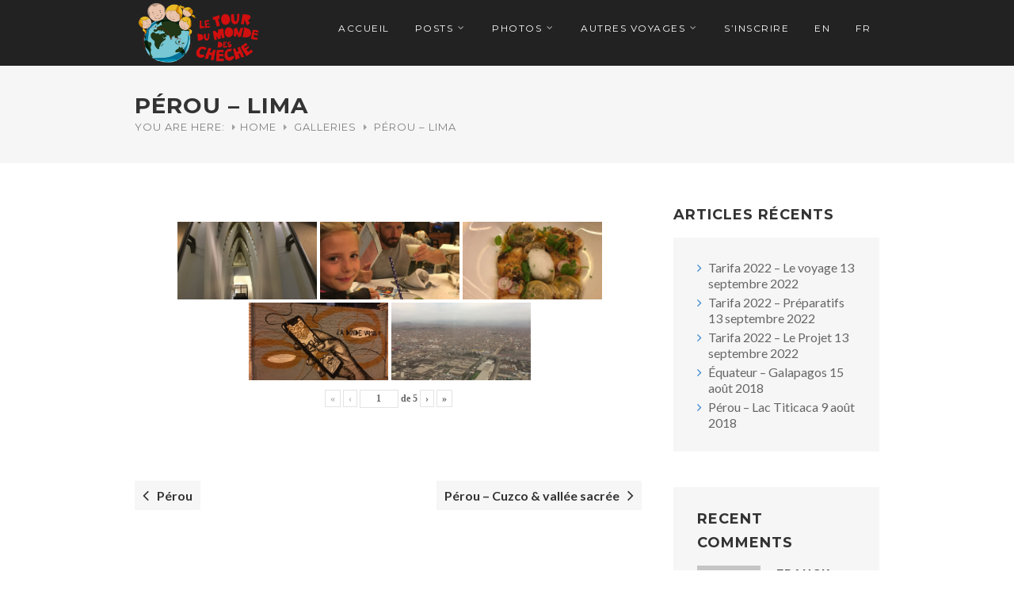

--- FILE ---
content_type: text/html; charset=UTF-8
request_url: http://5backpacks.com/bwg_gallery/perou-lima/
body_size: 14910
content:
<!DOCTYPE html>
<html lang="fr-FR">
<head>
<meta charset="UTF-8">
<meta name="viewport" content="width=device-width, initial-scale=1">
<link rel="profile" href="http://gmpg.org/xfn/11">
<link rel="pingback" href="http://5backpacks.com/xmlrpc.php">

<title>Pérou &#8211; Lima &#8211; 5backpacks</title>
<meta name='robots' content='max-image-preview:large' />
	<style>img:is([sizes="auto" i], [sizes^="auto," i]) { contain-intrinsic-size: 3000px 1500px }</style>
	<link rel='dns-prefetch' href='//fonts.googleapis.com' />
<link rel='dns-prefetch' href='//c0.wp.com' />
<link rel="alternate" type="application/rss+xml" title="5backpacks &raquo; Flux" href="http://5backpacks.com/feed/" />
<link rel="alternate" type="application/rss+xml" title="5backpacks &raquo; Flux des commentaires" href="http://5backpacks.com/comments/feed/" />
<script type="text/javascript">
/* <![CDATA[ */
window._wpemojiSettings = {"baseUrl":"https:\/\/s.w.org\/images\/core\/emoji\/15.0.3\/72x72\/","ext":".png","svgUrl":"https:\/\/s.w.org\/images\/core\/emoji\/15.0.3\/svg\/","svgExt":".svg","source":{"concatemoji":"http:\/\/5backpacks.com\/wp-includes\/js\/wp-emoji-release.min.js?ver=6.7.4"}};
/*! This file is auto-generated */
!function(i,n){var o,s,e;function c(e){try{var t={supportTests:e,timestamp:(new Date).valueOf()};sessionStorage.setItem(o,JSON.stringify(t))}catch(e){}}function p(e,t,n){e.clearRect(0,0,e.canvas.width,e.canvas.height),e.fillText(t,0,0);var t=new Uint32Array(e.getImageData(0,0,e.canvas.width,e.canvas.height).data),r=(e.clearRect(0,0,e.canvas.width,e.canvas.height),e.fillText(n,0,0),new Uint32Array(e.getImageData(0,0,e.canvas.width,e.canvas.height).data));return t.every(function(e,t){return e===r[t]})}function u(e,t,n){switch(t){case"flag":return n(e,"\ud83c\udff3\ufe0f\u200d\u26a7\ufe0f","\ud83c\udff3\ufe0f\u200b\u26a7\ufe0f")?!1:!n(e,"\ud83c\uddfa\ud83c\uddf3","\ud83c\uddfa\u200b\ud83c\uddf3")&&!n(e,"\ud83c\udff4\udb40\udc67\udb40\udc62\udb40\udc65\udb40\udc6e\udb40\udc67\udb40\udc7f","\ud83c\udff4\u200b\udb40\udc67\u200b\udb40\udc62\u200b\udb40\udc65\u200b\udb40\udc6e\u200b\udb40\udc67\u200b\udb40\udc7f");case"emoji":return!n(e,"\ud83d\udc26\u200d\u2b1b","\ud83d\udc26\u200b\u2b1b")}return!1}function f(e,t,n){var r="undefined"!=typeof WorkerGlobalScope&&self instanceof WorkerGlobalScope?new OffscreenCanvas(300,150):i.createElement("canvas"),a=r.getContext("2d",{willReadFrequently:!0}),o=(a.textBaseline="top",a.font="600 32px Arial",{});return e.forEach(function(e){o[e]=t(a,e,n)}),o}function t(e){var t=i.createElement("script");t.src=e,t.defer=!0,i.head.appendChild(t)}"undefined"!=typeof Promise&&(o="wpEmojiSettingsSupports",s=["flag","emoji"],n.supports={everything:!0,everythingExceptFlag:!0},e=new Promise(function(e){i.addEventListener("DOMContentLoaded",e,{once:!0})}),new Promise(function(t){var n=function(){try{var e=JSON.parse(sessionStorage.getItem(o));if("object"==typeof e&&"number"==typeof e.timestamp&&(new Date).valueOf()<e.timestamp+604800&&"object"==typeof e.supportTests)return e.supportTests}catch(e){}return null}();if(!n){if("undefined"!=typeof Worker&&"undefined"!=typeof OffscreenCanvas&&"undefined"!=typeof URL&&URL.createObjectURL&&"undefined"!=typeof Blob)try{var e="postMessage("+f.toString()+"("+[JSON.stringify(s),u.toString(),p.toString()].join(",")+"));",r=new Blob([e],{type:"text/javascript"}),a=new Worker(URL.createObjectURL(r),{name:"wpTestEmojiSupports"});return void(a.onmessage=function(e){c(n=e.data),a.terminate(),t(n)})}catch(e){}c(n=f(s,u,p))}t(n)}).then(function(e){for(var t in e)n.supports[t]=e[t],n.supports.everything=n.supports.everything&&n.supports[t],"flag"!==t&&(n.supports.everythingExceptFlag=n.supports.everythingExceptFlag&&n.supports[t]);n.supports.everythingExceptFlag=n.supports.everythingExceptFlag&&!n.supports.flag,n.DOMReady=!1,n.readyCallback=function(){n.DOMReady=!0}}).then(function(){return e}).then(function(){var e;n.supports.everything||(n.readyCallback(),(e=n.source||{}).concatemoji?t(e.concatemoji):e.wpemoji&&e.twemoji&&(t(e.twemoji),t(e.wpemoji)))}))}((window,document),window._wpemojiSettings);
/* ]]> */
</script>
<link rel='stylesheet' id='gtranslate-style-css' href='http://5backpacks.com/wp-content/plugins/gtranslate/gtranslate-style24.css?ver=6.7.4' type='text/css' media='all' />
<link rel='stylesheet' id='purethemes-shortcodes-css' href='http://5backpacks.com/wp-content/plugins/purethemes-shortcodes/css/shortcodes.css?ver=6.7.4' type='text/css' media='all' />
<link rel='stylesheet' id='wfsi-socialicons-css' href='http://5backpacks.com/wp-content/plugins/web-font-social-icons/css/icons.css?ver=6.7.4' type='text/css' media='all' />
<style id='wfsi-socialicons-inline-css' type='text/css'>

                    a.ptwsi-social-icon,
                    a.ptwsi-social-icon:visited,
                    .ptwsi_social-icons li a:visited,
                    .ptwsi_social-icons li a {
                            color: #A0A0A0;
                            background:  #F2F2F2;
                    }
</style>
<link rel='stylesheet' id='ot-google-fonts-css' href='//fonts.googleapis.com/css?family=Montserrat:regular,700%7CLato:300,regular,700' type='text/css' media='all' />
<style id='wp-emoji-styles-inline-css' type='text/css'>

	img.wp-smiley, img.emoji {
		display: inline !important;
		border: none !important;
		box-shadow: none !important;
		height: 1em !important;
		width: 1em !important;
		margin: 0 0.07em !important;
		vertical-align: -0.1em !important;
		background: none !important;
		padding: 0 !important;
	}
</style>
<link rel='stylesheet' id='wp-block-library-css' href='https://c0.wp.com/c/6.7.4/wp-includes/css/dist/block-library/style.min.css' type='text/css' media='all' />
<style id='wp-block-library-inline-css' type='text/css'>
.has-text-align-justify{text-align:justify;}
</style>
<link rel='stylesheet' id='mediaelement-css' href='https://c0.wp.com/c/6.7.4/wp-includes/js/mediaelement/mediaelementplayer-legacy.min.css' type='text/css' media='all' />
<link rel='stylesheet' id='wp-mediaelement-css' href='https://c0.wp.com/c/6.7.4/wp-includes/js/mediaelement/wp-mediaelement.min.css' type='text/css' media='all' />
<link rel='stylesheet' id='wp-post-series-css' href='http://5backpacks.com/wp-content/plugins/wp-post-series/build/post-series.css?ver=1733862372' type='text/css' media='all' />
<style id='classic-theme-styles-inline-css' type='text/css'>
/*! This file is auto-generated */
.wp-block-button__link{color:#fff;background-color:#32373c;border-radius:9999px;box-shadow:none;text-decoration:none;padding:calc(.667em + 2px) calc(1.333em + 2px);font-size:1.125em}.wp-block-file__button{background:#32373c;color:#fff;text-decoration:none}
</style>
<style id='global-styles-inline-css' type='text/css'>
:root{--wp--preset--aspect-ratio--square: 1;--wp--preset--aspect-ratio--4-3: 4/3;--wp--preset--aspect-ratio--3-4: 3/4;--wp--preset--aspect-ratio--3-2: 3/2;--wp--preset--aspect-ratio--2-3: 2/3;--wp--preset--aspect-ratio--16-9: 16/9;--wp--preset--aspect-ratio--9-16: 9/16;--wp--preset--color--black: #000000;--wp--preset--color--cyan-bluish-gray: #abb8c3;--wp--preset--color--white: #ffffff;--wp--preset--color--pale-pink: #f78da7;--wp--preset--color--vivid-red: #cf2e2e;--wp--preset--color--luminous-vivid-orange: #ff6900;--wp--preset--color--luminous-vivid-amber: #fcb900;--wp--preset--color--light-green-cyan: #7bdcb5;--wp--preset--color--vivid-green-cyan: #00d084;--wp--preset--color--pale-cyan-blue: #8ed1fc;--wp--preset--color--vivid-cyan-blue: #0693e3;--wp--preset--color--vivid-purple: #9b51e0;--wp--preset--gradient--vivid-cyan-blue-to-vivid-purple: linear-gradient(135deg,rgba(6,147,227,1) 0%,rgb(155,81,224) 100%);--wp--preset--gradient--light-green-cyan-to-vivid-green-cyan: linear-gradient(135deg,rgb(122,220,180) 0%,rgb(0,208,130) 100%);--wp--preset--gradient--luminous-vivid-amber-to-luminous-vivid-orange: linear-gradient(135deg,rgba(252,185,0,1) 0%,rgba(255,105,0,1) 100%);--wp--preset--gradient--luminous-vivid-orange-to-vivid-red: linear-gradient(135deg,rgba(255,105,0,1) 0%,rgb(207,46,46) 100%);--wp--preset--gradient--very-light-gray-to-cyan-bluish-gray: linear-gradient(135deg,rgb(238,238,238) 0%,rgb(169,184,195) 100%);--wp--preset--gradient--cool-to-warm-spectrum: linear-gradient(135deg,rgb(74,234,220) 0%,rgb(151,120,209) 20%,rgb(207,42,186) 40%,rgb(238,44,130) 60%,rgb(251,105,98) 80%,rgb(254,248,76) 100%);--wp--preset--gradient--blush-light-purple: linear-gradient(135deg,rgb(255,206,236) 0%,rgb(152,150,240) 100%);--wp--preset--gradient--blush-bordeaux: linear-gradient(135deg,rgb(254,205,165) 0%,rgb(254,45,45) 50%,rgb(107,0,62) 100%);--wp--preset--gradient--luminous-dusk: linear-gradient(135deg,rgb(255,203,112) 0%,rgb(199,81,192) 50%,rgb(65,88,208) 100%);--wp--preset--gradient--pale-ocean: linear-gradient(135deg,rgb(255,245,203) 0%,rgb(182,227,212) 50%,rgb(51,167,181) 100%);--wp--preset--gradient--electric-grass: linear-gradient(135deg,rgb(202,248,128) 0%,rgb(113,206,126) 100%);--wp--preset--gradient--midnight: linear-gradient(135deg,rgb(2,3,129) 0%,rgb(40,116,252) 100%);--wp--preset--font-size--small: 13px;--wp--preset--font-size--medium: 20px;--wp--preset--font-size--large: 36px;--wp--preset--font-size--x-large: 42px;--wp--preset--spacing--20: 0.44rem;--wp--preset--spacing--30: 0.67rem;--wp--preset--spacing--40: 1rem;--wp--preset--spacing--50: 1.5rem;--wp--preset--spacing--60: 2.25rem;--wp--preset--spacing--70: 3.38rem;--wp--preset--spacing--80: 5.06rem;--wp--preset--shadow--natural: 6px 6px 9px rgba(0, 0, 0, 0.2);--wp--preset--shadow--deep: 12px 12px 50px rgba(0, 0, 0, 0.4);--wp--preset--shadow--sharp: 6px 6px 0px rgba(0, 0, 0, 0.2);--wp--preset--shadow--outlined: 6px 6px 0px -3px rgba(255, 255, 255, 1), 6px 6px rgba(0, 0, 0, 1);--wp--preset--shadow--crisp: 6px 6px 0px rgba(0, 0, 0, 1);}:where(.is-layout-flex){gap: 0.5em;}:where(.is-layout-grid){gap: 0.5em;}body .is-layout-flex{display: flex;}.is-layout-flex{flex-wrap: wrap;align-items: center;}.is-layout-flex > :is(*, div){margin: 0;}body .is-layout-grid{display: grid;}.is-layout-grid > :is(*, div){margin: 0;}:where(.wp-block-columns.is-layout-flex){gap: 2em;}:where(.wp-block-columns.is-layout-grid){gap: 2em;}:where(.wp-block-post-template.is-layout-flex){gap: 1.25em;}:where(.wp-block-post-template.is-layout-grid){gap: 1.25em;}.has-black-color{color: var(--wp--preset--color--black) !important;}.has-cyan-bluish-gray-color{color: var(--wp--preset--color--cyan-bluish-gray) !important;}.has-white-color{color: var(--wp--preset--color--white) !important;}.has-pale-pink-color{color: var(--wp--preset--color--pale-pink) !important;}.has-vivid-red-color{color: var(--wp--preset--color--vivid-red) !important;}.has-luminous-vivid-orange-color{color: var(--wp--preset--color--luminous-vivid-orange) !important;}.has-luminous-vivid-amber-color{color: var(--wp--preset--color--luminous-vivid-amber) !important;}.has-light-green-cyan-color{color: var(--wp--preset--color--light-green-cyan) !important;}.has-vivid-green-cyan-color{color: var(--wp--preset--color--vivid-green-cyan) !important;}.has-pale-cyan-blue-color{color: var(--wp--preset--color--pale-cyan-blue) !important;}.has-vivid-cyan-blue-color{color: var(--wp--preset--color--vivid-cyan-blue) !important;}.has-vivid-purple-color{color: var(--wp--preset--color--vivid-purple) !important;}.has-black-background-color{background-color: var(--wp--preset--color--black) !important;}.has-cyan-bluish-gray-background-color{background-color: var(--wp--preset--color--cyan-bluish-gray) !important;}.has-white-background-color{background-color: var(--wp--preset--color--white) !important;}.has-pale-pink-background-color{background-color: var(--wp--preset--color--pale-pink) !important;}.has-vivid-red-background-color{background-color: var(--wp--preset--color--vivid-red) !important;}.has-luminous-vivid-orange-background-color{background-color: var(--wp--preset--color--luminous-vivid-orange) !important;}.has-luminous-vivid-amber-background-color{background-color: var(--wp--preset--color--luminous-vivid-amber) !important;}.has-light-green-cyan-background-color{background-color: var(--wp--preset--color--light-green-cyan) !important;}.has-vivid-green-cyan-background-color{background-color: var(--wp--preset--color--vivid-green-cyan) !important;}.has-pale-cyan-blue-background-color{background-color: var(--wp--preset--color--pale-cyan-blue) !important;}.has-vivid-cyan-blue-background-color{background-color: var(--wp--preset--color--vivid-cyan-blue) !important;}.has-vivid-purple-background-color{background-color: var(--wp--preset--color--vivid-purple) !important;}.has-black-border-color{border-color: var(--wp--preset--color--black) !important;}.has-cyan-bluish-gray-border-color{border-color: var(--wp--preset--color--cyan-bluish-gray) !important;}.has-white-border-color{border-color: var(--wp--preset--color--white) !important;}.has-pale-pink-border-color{border-color: var(--wp--preset--color--pale-pink) !important;}.has-vivid-red-border-color{border-color: var(--wp--preset--color--vivid-red) !important;}.has-luminous-vivid-orange-border-color{border-color: var(--wp--preset--color--luminous-vivid-orange) !important;}.has-luminous-vivid-amber-border-color{border-color: var(--wp--preset--color--luminous-vivid-amber) !important;}.has-light-green-cyan-border-color{border-color: var(--wp--preset--color--light-green-cyan) !important;}.has-vivid-green-cyan-border-color{border-color: var(--wp--preset--color--vivid-green-cyan) !important;}.has-pale-cyan-blue-border-color{border-color: var(--wp--preset--color--pale-cyan-blue) !important;}.has-vivid-cyan-blue-border-color{border-color: var(--wp--preset--color--vivid-cyan-blue) !important;}.has-vivid-purple-border-color{border-color: var(--wp--preset--color--vivid-purple) !important;}.has-vivid-cyan-blue-to-vivid-purple-gradient-background{background: var(--wp--preset--gradient--vivid-cyan-blue-to-vivid-purple) !important;}.has-light-green-cyan-to-vivid-green-cyan-gradient-background{background: var(--wp--preset--gradient--light-green-cyan-to-vivid-green-cyan) !important;}.has-luminous-vivid-amber-to-luminous-vivid-orange-gradient-background{background: var(--wp--preset--gradient--luminous-vivid-amber-to-luminous-vivid-orange) !important;}.has-luminous-vivid-orange-to-vivid-red-gradient-background{background: var(--wp--preset--gradient--luminous-vivid-orange-to-vivid-red) !important;}.has-very-light-gray-to-cyan-bluish-gray-gradient-background{background: var(--wp--preset--gradient--very-light-gray-to-cyan-bluish-gray) !important;}.has-cool-to-warm-spectrum-gradient-background{background: var(--wp--preset--gradient--cool-to-warm-spectrum) !important;}.has-blush-light-purple-gradient-background{background: var(--wp--preset--gradient--blush-light-purple) !important;}.has-blush-bordeaux-gradient-background{background: var(--wp--preset--gradient--blush-bordeaux) !important;}.has-luminous-dusk-gradient-background{background: var(--wp--preset--gradient--luminous-dusk) !important;}.has-pale-ocean-gradient-background{background: var(--wp--preset--gradient--pale-ocean) !important;}.has-electric-grass-gradient-background{background: var(--wp--preset--gradient--electric-grass) !important;}.has-midnight-gradient-background{background: var(--wp--preset--gradient--midnight) !important;}.has-small-font-size{font-size: var(--wp--preset--font-size--small) !important;}.has-medium-font-size{font-size: var(--wp--preset--font-size--medium) !important;}.has-large-font-size{font-size: var(--wp--preset--font-size--large) !important;}.has-x-large-font-size{font-size: var(--wp--preset--font-size--x-large) !important;}
:where(.wp-block-post-template.is-layout-flex){gap: 1.25em;}:where(.wp-block-post-template.is-layout-grid){gap: 1.25em;}
:where(.wp-block-columns.is-layout-flex){gap: 2em;}:where(.wp-block-columns.is-layout-grid){gap: 2em;}
:root :where(.wp-block-pullquote){font-size: 1.5em;line-height: 1.6;}
</style>
<link rel='stylesheet' id='contact-form-7-css' href='http://5backpacks.com/wp-content/plugins/contact-form-7/includes/css/styles.css?ver=5.0.4' type='text/css' media='all' />
<link rel='stylesheet' id='followers-plugin-styles-css' href='http://5backpacks.com/wp-content/plugins/followers/public/css/followers.css?ver=1.0.0' type='text/css' media='all' />
<link rel='stylesheet' id='bwg_fonts-css' href='http://5backpacks.com/wp-content/plugins/photo-gallery/css/bwg-fonts/fonts.css?ver=0.0.1' type='text/css' media='all' />
<link rel='stylesheet' id='sumoselect-css' href='http://5backpacks.com/wp-content/plugins/photo-gallery/css/sumoselect.min.css?ver=3.4.6' type='text/css' media='all' />
<link rel='stylesheet' id='mCustomScrollbar-css' href='http://5backpacks.com/wp-content/plugins/photo-gallery/css/jquery.mCustomScrollbar.min.css?ver=3.1.5' type='text/css' media='all' />
<link rel='stylesheet' id='bwg_frontend-css' href='http://5backpacks.com/wp-content/plugins/photo-gallery/css/styles.min.css?ver=1.7.3' type='text/css' media='all' />
<link rel='stylesheet' id='wp-pagenavi-css' href='http://5backpacks.com/wp-content/plugins/wp-pagenavi/pagenavi-css.css?ver=2.70' type='text/css' media='all' />
<link rel='stylesheet' id='travellerpress-plugin-styles-css' href='http://5backpacks.com/wp-content/plugins/travellerpress/public/assets/css/public.css?ver=1.0.0' type='text/css' media='all' />
<link rel='stylesheet' id='wpvoyager-style-css' href='http://5backpacks.com/wp-content/themes/wpvoyager/style.css?ver=6.7.4' type='text/css' media='all' />
<style id='wpvoyager-style-inline-css' type='text/css'>

        body.single-post  .fullscreen:before {
           background-color: rgba(0,0,0,0.35);
        }
</style>
<link rel='stylesheet' id='jetpack_css-css' href='https://c0.wp.com/p/jetpack/10.4.2/css/jetpack.css' type='text/css' media='all' />
<script type="text/javascript" src="https://c0.wp.com/c/6.7.4/wp-includes/js/jquery/jquery.min.js" id="jquery-core-js"></script>
<script type="text/javascript" src="https://c0.wp.com/c/6.7.4/wp-includes/js/jquery/jquery-migrate.min.js" id="jquery-migrate-js"></script>
<script type="text/javascript" src="http://5backpacks.com/wp-content/plugins/photo-gallery/js/jquery.sumoselect.min.js?ver=3.4.6" id="sumoselect-js"></script>
<script type="text/javascript" src="http://5backpacks.com/wp-content/plugins/photo-gallery/js/jquery.mobile.min.js?ver=1.4.5" id="jquery-mobile-js"></script>
<script type="text/javascript" src="http://5backpacks.com/wp-content/plugins/photo-gallery/js/jquery.mCustomScrollbar.concat.min.js?ver=3.1.5" id="mCustomScrollbar-js"></script>
<script type="text/javascript" src="http://5backpacks.com/wp-content/plugins/photo-gallery/js/jquery.fullscreen.min.js?ver=0.6.0" id="jquery-fullscreen-js"></script>
<script type="text/javascript" id="bwg_frontend-js-extra">
/* <![CDATA[ */
var bwg_objectsL10n = {"bwg_field_required":"field is required.","bwg_mail_validation":"Ce n'est pas une adresse email valide. ","bwg_search_result":"Il n'y a pas d'images correspondant \u00e0 votre recherche.","bwg_select_tag":"Select Tag","bwg_order_by":"Order By","bwg_search":"Recherche","bwg_show_ecommerce":"Show Ecommerce","bwg_hide_ecommerce":"Hide Ecommerce","bwg_show_comments":"Afficher les commentaires","bwg_hide_comments":"Masquer les commentaires","bwg_restore":"Restaurer","bwg_maximize":"Maximisez","bwg_fullscreen":"Plein \u00e9cran","bwg_exit_fullscreen":"Quitter plein \u00e9cran","bwg_search_tag":"SEARCH...","bwg_tag_no_match":"No tags found","bwg_all_tags_selected":"All tags selected","bwg_tags_selected":"tags selected","play":"Lecture","pause":"Pause","is_pro":"","bwg_play":"Lecture","bwg_pause":"Pause","bwg_hide_info":"Masquer info","bwg_show_info":"Afficher infos","bwg_hide_rating":"Masquer note","bwg_show_rating":"Afficher les classifications","ok":"Ok","cancel":"Cancel","select_all":"Select all","lazy_load":"0","lazy_loader":"http:\/\/5backpacks.com\/wp-content\/plugins\/photo-gallery\/images\/ajax_loader.png","front_ajax":"0","bwg_tag_see_all":"see all tags","bwg_tag_see_less":"see less tags","page_speed":""};
/* ]]> */
</script>
<script type="text/javascript" src="http://5backpacks.com/wp-content/plugins/photo-gallery/js/scripts.min.js?ver=1.7.3" id="bwg_frontend-js"></script>
<script type="text/javascript" src="http://5backpacks.com/wp-content/plugins/photo-gallery/js/circle-progress.js?ver=1.7.3" id="bwg_speed_circle-js"></script>
<script type="text/javascript" id="travellerpress-plugin-script-js-extra">
/* <![CDATA[ */
var travellerpress_general_settings = {"scale":"0.5","group_text":"THIS MARKER TAKES TO:","infobox_width":"300"};
/* ]]> */
</script>
<script type="text/javascript" src="http://5backpacks.com/wp-content/plugins/travellerpress/public/assets/js/public.js?ver=1.0.0" id="travellerpress-plugin-script-js"></script>
<meta name="robots" content="noindex,nofollow" />
<link rel="https://api.w.org/" href="http://5backpacks.com/wp-json/" /><link rel="EditURI" type="application/rsd+xml" title="RSD" href="http://5backpacks.com/xmlrpc.php?rsd" />
<meta name="generator" content="WordPress 6.7.4" />
<link rel="canonical" href="http://5backpacks.com/bwg_gallery/perou-lima/" />
<link rel='shortlink' href='http://5backpacks.com/?p=2979' />
<link rel="alternate" title="oEmbed (JSON)" type="application/json+oembed" href="http://5backpacks.com/wp-json/oembed/1.0/embed?url=http%3A%2F%2F5backpacks.com%2Fbwg_gallery%2Fperou-lima%2F" />
<link rel="alternate" title="oEmbed (XML)" type="text/xml+oembed" href="http://5backpacks.com/wp-json/oembed/1.0/embed?url=http%3A%2F%2F5backpacks.com%2Fbwg_gallery%2Fperou-lima%2F&#038;format=xml" />
<style type='text/css'>img#wpstats{display:none}</style>
		<style type="text/css">

    body {  }
    h1, h2, h3, h4, h5, h6  {  }
    #logo h1 a, #logo h2 a {  }
    #header .menu ul > li > a, #header .menu ul li a {    }
   
    </style>
  <style type="text/css">
    .boxed #logo.logo-text,
    #logo.logo-text,
    .boxed #logo.logo-image img,
    #logo.logo-image img {
        margin-top:0px;        margin-bottom:0px;    }    
    .boxed.mobile #logo.logo-text,
    .mobile #logo.logo-text,
    .boxed.mobile #logo.logo-image img,
    .mobile #logo.logo-image img {
        margin-top:0px;        margin-bottom:0px;    }
    #blogdesc {
            }

    .boxed #logo img,
    #logo img {
        max-height: 96px;
    }.boxed #logo img,
    #logo img {
        max-height: 96px;
    }
.infoBox-close:hover, .map-box-icon, #jPanelMenu-menu #current,#jPanelMenu-menu li a:hover, .tabs-nav li.active a:hover,.tabs-nav li.active a,.ui-accordion .ui-accordion-header:hover,.trigger a:hover, .ui-accordion .ui-accordion-header-active:hover,.ui-accordion .ui-accordion-header-active,#wp-calendar tbody, td#today, .tagcloud a:hover, .footer-widget .tagcloud a:hover, .current-page, .post-navigation .nav-links a:hover,.owl-carousel .item:hover .title, .owl-theme .owl-controls .owl-buttons div:hover, #mapnav-buttons a:hover, .newsletter-btn, .viewer .close:hover, #backtotop_wpv a { background-color: #3685cf; }

.highlight.color, input[type="button"], input[type="submit"], a.button, body.home .pagination-container.alt ul li a:hover,
body.home .pagination-next-prev.alt ul li a:hover, .pagination .current,.pagination ul li a:hover,.pagination-next-prev ul li a:hover, .box-item-text a.button:hover 
{ background: #3685cf; }

#current,#header .menu ul li a:hover,#header .menu ul > li:hover > a,#header .menu ul ul, #wp-calendar tbody td:hover, #wp-calendar tbody, td#today, .fun-facts-container {
    border-color: #3685cf;    
}
.list-1.color li:before,
.list-2.color li:before,
.list-3.color li:before,
.list-4.color li:before,
.widget_categories li a:hover,
.widget-out-title_categories li a:hover,
.widget_archive li a:hover,
.widget-out-title_archive li a:hover,
.widget_recent_entries li a:hover,
.widget-out-title_recent_entries li a:hover,
.categories li a:hover,
.widget_meta li a:hover,
.widget_nav_menu li a:hover,
.widget_pages li a:hover,
.widget_categories li:before,
.widget-out-title_categories li:before,
.widget_archive li:before,
.widget-out-title_archive li:before,
.widget_recent_entries li:before,
.widget-out-title_recent_entries li:before,
.categories li:before,
.widget_meta li:before,
.widget_nav_menu li:before,
.widget_pages li:before, 
#wp-calendar tfoot td#next a:hover,#wp-calendar tfoot td#prev a:hover, 
.widget_rss li:before,
#wp-calendar tbody td a,
.widget_rss li a:hover,
.author-box .title,
.recentcomments a:hover,
#breadcrumbs ul li a:hover,
.author-box .contact a:hover,
#not-found i,
.post-content span a:hover,
.post-content span.author a,
.meta span a:hover,
.post-series-links li:before,
.post-series-links li a,
.author-box a:hover
{ color: #3685cf; }

</style>
<style type="text/css">.recentcomments a{display:inline !important;padding:0 !important;margin:0 !important;}</style><style type="text/css">.recentcomments a{display:inline !important;padding:0 !important;margin:0 !important;}</style><link rel="icon" href="http://5backpacks.com/wp-content/uploads/2017/11/Logo3_gris_pf_mobile2.png" sizes="32x32" />
<link rel="icon" href="http://5backpacks.com/wp-content/uploads/2017/11/Logo3_gris_pf_mobile2.png" sizes="192x192" />
<link rel="apple-touch-icon" href="http://5backpacks.com/wp-content/uploads/2017/11/Logo3_gris_pf_mobile2.png" />
<meta name="msapplication-TileImage" content="http://5backpacks.com/wp-content/uploads/2017/11/Logo3_gris_pf_mobile2.png" />
</head>

<body class="bwg_gallery-template-default single single-bwg_gallery postid-2979">

<!-- Header
================================================== -->
<header id="header" class="black">
	<div class="container">
		<!-- Search Form -->
		<div class="header-search">
			<div class="sixteen columns">
			     <div id="search-box">
			      	<form action="http://5backpacks.com/" method="get">
			      		<input type="text" name="s" id="s" onblur="if(this.value=='')this.value='To search type and hit enter';" onfocus="if(this.value=='To search type and hit enter')this.value='';" value="To search type and hit enter" />
			      	</form>
			      	<div class="close-search"><a class="fa fa-times" href="#"></a></div>
				      
			     </div>
		 	</div>
		</div>
				<!-- Logo / Mobile Menu -->
		<div class="three columns">
			
			<!-- Navigation -->
			<div id="mobile-navigation">
				<a href="#menu" class="menu-trigger"><i class="fa fa-reorder"></i></a>
				<span class="search-trigger"><i class="fa fa-search"></i></span>
			</div>
						<!-- Logo -->
			<div id="logo" class="logo-image">
				                    <a href="http://5backpacks.com/" title="5backpacks" rel="home"><img src="http://5backpacks.com/wp-content/uploads/2017/12/Logo5_pf.png" alt="5backpacks"/></a>
                                    			</div>
			
		</div>

		<!-- Navigation -->
		<div class="thirteen columns">
			<nav id="navigation" class="menu">
				<ul id="responsive" class="menu"><li id="menu-item-134" class="menu-item menu-item-type-custom menu-item-object-custom menu-item-134"><a href="http://www.5backpacks.com">Accueil</a></li>
<li id="menu-item-58" class="menu-item menu-item-type-custom menu-item-object-custom menu-item-has-children menu-item-58"><a href="#">Posts</a>
<ul class="sub-menu">
	<li id="menu-item-180" class="menu-item menu-item-type-custom menu-item-object-custom menu-item-has-children menu-item-180"><a href="#">France</a>
	<ul class="sub-menu">
		<li id="menu-item-181" class="menu-item menu-item-type-post_type menu-item-object-post menu-item-181"><a href="http://5backpacks.com/2017/09/15/le-projet/">Le projet</a></li>
		<li id="menu-item-183" class="menu-item menu-item-type-post_type menu-item-object-post menu-item-183"><a href="http://5backpacks.com/2017/09/15/j-135-les-bagages/">J-135: les bagages</a></li>
		<li id="menu-item-260" class="menu-item menu-item-type-post_type menu-item-object-post menu-item-260"><a href="http://5backpacks.com/2017/12/23/j-40-les-vaccins/">J-40: les vaccins</a></li>
	</ul>
</li>
	<li id="menu-item-492" class="menu-item menu-item-type-custom menu-item-object-custom menu-item-has-children menu-item-492"><a href="#">Sri Lanka</a>
	<ul class="sub-menu">
		<li id="menu-item-191" class="menu-item menu-item-type-post_type menu-item-object-post menu-item-191"><a href="http://5backpacks.com/2017/09/15/sri-lanka/">Sri Lanka – Colombo</a></li>
		<li id="menu-item-489" class="menu-item menu-item-type-post_type menu-item-object-post menu-item-489"><a href="http://5backpacks.com/2018/02/01/sri-lanka-2/">Sri Lanka – Anuradhapura</a></li>
		<li id="menu-item-490" class="menu-item menu-item-type-post_type menu-item-object-post menu-item-490"><a href="http://5backpacks.com/2018/02/01/sri-lanka-3/">Sri Lanka – Sigiriya</a></li>
		<li id="menu-item-590" class="menu-item menu-item-type-post_type menu-item-object-post menu-item-590"><a href="http://5backpacks.com/2018/02/06/sri-lanka-kandy-ella/">Sri Lanka – Kandy/Ella</a></li>
		<li id="menu-item-630" class="menu-item menu-item-type-post_type menu-item-object-post menu-item-630"><a href="http://5backpacks.com/2018/02/11/srilanka-matara/">SriLanka – Matara</a></li>
		<li id="menu-item-658" class="menu-item menu-item-type-post_type menu-item-object-post menu-item-658"><a href="http://5backpacks.com/2018/02/14/srilanka-hikkaduwa/">SriLanka – Hikkaduwa</a></li>
	</ul>
</li>
	<li id="menu-item-710" class="menu-item menu-item-type-custom menu-item-object-custom menu-item-has-children menu-item-710"><a href="#">Birmanie</a>
	<ul class="sub-menu">
		<li id="menu-item-715" class="menu-item menu-item-type-post_type menu-item-object-post menu-item-715"><a href="http://5backpacks.com/2018/02/21/birmanie-yangon/">Birmanie – Yangon</a></li>
		<li id="menu-item-829" class="menu-item menu-item-type-post_type menu-item-object-post menu-item-829"><a href="http://5backpacks.com/2018/02/27/birmanie-inle/">Birmanie – Inle</a></li>
		<li id="menu-item-999" class="menu-item menu-item-type-post_type menu-item-object-post menu-item-999"><a href="http://5backpacks.com/2018/03/08/birmanie-bagan/">Birmanie – Bagan</a></li>
		<li id="menu-item-1122" class="menu-item menu-item-type-post_type menu-item-object-post menu-item-1122"><a href="http://5backpacks.com/2018/03/11/birmanie-mandalay/">Birmanie – Mandalay</a></li>
	</ul>
</li>
	<li id="menu-item-1215" class="menu-item menu-item-type-custom menu-item-object-custom menu-item-has-children menu-item-1215"><a href="#">Thailande</a>
	<ul class="sub-menu">
		<li id="menu-item-1329" class="menu-item menu-item-type-post_type menu-item-object-post menu-item-1329"><a href="http://5backpacks.com/2018/03/29/thailande-bangkok/">Thaïlande – Bangkok</a></li>
		<li id="menu-item-1330" class="menu-item menu-item-type-post_type menu-item-object-post menu-item-1330"><a href="http://5backpacks.com/2018/03/29/thailande-sud/">Thaïlande – Sud</a></li>
		<li id="menu-item-1328" class="menu-item menu-item-type-post_type menu-item-object-post menu-item-1328"><a href="http://5backpacks.com/2018/03/29/thailande-nord/">Thaïlande – Nord</a></li>
	</ul>
</li>
	<li id="menu-item-1441" class="menu-item menu-item-type-custom menu-item-object-custom menu-item-has-children menu-item-1441"><a href="#">Laos</a>
	<ul class="sub-menu">
		<li id="menu-item-1440" class="menu-item menu-item-type-post_type menu-item-object-post menu-item-1440"><a href="http://5backpacks.com/2018/04/04/laos-luang-prabang/">Laos – Luang Prabang / Pakse</a></li>
	</ul>
</li>
	<li id="menu-item-1518" class="menu-item menu-item-type-custom menu-item-object-custom menu-item-has-children menu-item-1518"><a href="#">Cambodge</a>
	<ul class="sub-menu">
		<li id="menu-item-1520" class="menu-item menu-item-type-post_type menu-item-object-post menu-item-1520"><a href="http://5backpacks.com/2018/04/11/cambodge-angkor/">Cambodge</a></li>
	</ul>
</li>
	<li id="menu-item-1586" class="menu-item menu-item-type-custom menu-item-object-custom menu-item-has-children menu-item-1586"><a href="#">Vietnam</a>
	<ul class="sub-menu">
		<li id="menu-item-1585" class="menu-item menu-item-type-post_type menu-item-object-post menu-item-1585"><a href="http://5backpacks.com/2018/04/18/vietnam-sud/">Vietnam – Sud</a></li>
		<li id="menu-item-1843" class="menu-item menu-item-type-post_type menu-item-object-post menu-item-1843"><a href="http://5backpacks.com/2018/04/29/vietnam-centre/">Vietnam – Centre</a></li>
		<li id="menu-item-1892" class="menu-item menu-item-type-post_type menu-item-object-post menu-item-1892"><a href="http://5backpacks.com/2018/05/05/vietnam-nord/">Vietnam – Nord</a></li>
	</ul>
</li>
	<li id="menu-item-2058" class="menu-item menu-item-type-custom menu-item-object-custom menu-item-has-children menu-item-2058"><a href="#">Hong Kong</a>
	<ul class="sub-menu">
		<li id="menu-item-2057" class="menu-item menu-item-type-post_type menu-item-object-post menu-item-2057"><a href="http://5backpacks.com/2018/05/17/hong-kong/">Hong Kong</a></li>
	</ul>
</li>
	<li id="menu-item-2114" class="menu-item menu-item-type-custom menu-item-object-custom menu-item-has-children menu-item-2114"><a href="#">Indonésie</a>
	<ul class="sub-menu">
		<li id="menu-item-2113" class="menu-item menu-item-type-post_type menu-item-object-post menu-item-2113"><a href="http://5backpacks.com/2018/05/20/indonesie-bali/">Indonésie – Bali</a></li>
	</ul>
</li>
	<li id="menu-item-2384" class="menu-item menu-item-type-custom menu-item-object-custom menu-item-has-children menu-item-2384"><a href="#">Australie</a>
	<ul class="sub-menu">
		<li id="menu-item-2385" class="menu-item menu-item-type-post_type menu-item-object-post menu-item-2385"><a href="http://5backpacks.com/2018/06/05/australie-canberra/">Australie – Canberra</a></li>
		<li id="menu-item-2428" class="menu-item menu-item-type-post_type menu-item-object-post menu-item-2428"><a href="http://5backpacks.com/2018/06/10/australie-sydney/">Australie – Sydney</a></li>
		<li id="menu-item-2485" class="menu-item menu-item-type-post_type menu-item-object-post menu-item-2485"><a href="http://5backpacks.com/2018/06/13/australie-byron-bay/">Australie – Byron bay</a></li>
	</ul>
</li>
	<li id="menu-item-2581" class="menu-item menu-item-type-custom menu-item-object-custom menu-item-has-children menu-item-2581"><a href="#">Polynésie</a>
	<ul class="sub-menu">
		<li id="menu-item-2580" class="menu-item menu-item-type-post_type menu-item-object-post menu-item-2580"><a href="http://5backpacks.com/2018/06/25/polynesie-tahiti-moorea/">Polynésie – Tahiti/Moorea</a></li>
		<li id="menu-item-2760" class="menu-item menu-item-type-post_type menu-item-object-post menu-item-2760"><a href="http://5backpacks.com/2018/07/03/polynesie-tikehau-rangiroa/">Polynésie – Tikehau/Rangiroa</a></li>
		<li id="menu-item-2758" class="menu-item menu-item-type-post_type menu-item-object-post menu-item-2758"><a href="http://5backpacks.com/2018/07/18/polynesie-raiatea-tahaa-bora/">Polynésie – Raiatea/Tahaa/Bora</a></li>
	</ul>
</li>
	<li id="menu-item-2947" class="menu-item menu-item-type-custom menu-item-object-custom menu-item-has-children menu-item-2947"><a href="#">Chili</a>
	<ul class="sub-menu">
		<li id="menu-item-2946" class="menu-item menu-item-type-post_type menu-item-object-post menu-item-2946"><a href="http://5backpacks.com/2018/07/23/chili-ile-de-paques/">Chili – Ile de Pâques</a></li>
	</ul>
</li>
	<li id="menu-item-3042" class="menu-item menu-item-type-custom menu-item-object-custom menu-item-has-children menu-item-3042"><a href="#">Pérou</a>
	<ul class="sub-menu">
		<li id="menu-item-3021" class="menu-item menu-item-type-post_type menu-item-object-post menu-item-3021"><a href="http://5backpacks.com/2018/07/27/perou/">Pérou – Lima</a></li>
		<li id="menu-item-3041" class="menu-item menu-item-type-post_type menu-item-object-post menu-item-3041"><a href="http://5backpacks.com/2018/07/27/perou-cuzco/">Pérou – Cuzco</a></li>
		<li id="menu-item-3303" class="menu-item menu-item-type-post_type menu-item-object-post menu-item-3303"><a href="http://5backpacks.com/2018/08/09/perou-lac-titicaca/">Pérou – Lac Titicaca</a></li>
	</ul>
</li>
	<li id="menu-item-3607" class="menu-item menu-item-type-custom menu-item-object-custom menu-item-has-children menu-item-3607"><a href="#">Equateur</a>
	<ul class="sub-menu">
		<li id="menu-item-3606" class="menu-item menu-item-type-post_type menu-item-object-post menu-item-3606"><a href="http://5backpacks.com/2018/08/15/equateur-galapagos/">Équateur – Galapagos</a></li>
	</ul>
</li>
	<li id="menu-item-1216" class="menu-item menu-item-type-custom menu-item-object-custom menu-item-has-children menu-item-1216"><a href="#">Divers</a>
	<ul class="sub-menu">
		<li id="menu-item-1123" class="menu-item menu-item-type-post_type menu-item-object-post menu-item-1123"><a href="http://5backpacks.com/2018/03/11/nous-et-les-avions/">Nous et les avions…</a></li>
	</ul>
</li>
</ul>
</li>
<li id="menu-item-53" class="menu-item menu-item-type-custom menu-item-object-custom menu-item-has-children menu-item-53"><a href="#">Photos</a>
<ul class="sub-menu">
	<li id="menu-item-128" class="menu-item menu-item-type-post_type menu-item-object-page menu-item-128"><a href="http://5backpacks.com/toutes-les-photos/">Toutes les photos</a></li>
	<li id="menu-item-136" class="menu-item menu-item-type-custom menu-item-object-custom menu-item-has-children menu-item-136"><a href="#">Albums</a>
	<ul class="sub-menu">
		<li id="menu-item-266" class="menu-item menu-item-type-post_type menu-item-object-page menu-item-266"><a href="http://5backpacks.com/album-photos-preparatifs/">Préparatifs</a></li>
		<li id="menu-item-141" class="menu-item menu-item-type-post_type menu-item-object-page menu-item-141"><a href="http://5backpacks.com/album-photo-srilanka/">SriLanka</a></li>
		<li id="menu-item-709" class="menu-item menu-item-type-post_type menu-item-object-page menu-item-709"><a href="http://5backpacks.com/album-photos-birmanie/">Birmanie</a></li>
		<li id="menu-item-1213" class="menu-item menu-item-type-post_type menu-item-object-page menu-item-1213"><a href="http://5backpacks.com/album-photos-thailande/">Thailande</a></li>
		<li id="menu-item-1437" class="menu-item menu-item-type-post_type menu-item-object-page menu-item-1437"><a href="http://5backpacks.com/album-photos-laos/">Laos</a></li>
		<li id="menu-item-1533" class="menu-item menu-item-type-post_type menu-item-object-page menu-item-1533"><a href="http://5backpacks.com/album-photos-cambodge/">Cambodge</a></li>
		<li id="menu-item-1584" class="menu-item menu-item-type-post_type menu-item-object-page menu-item-1584"><a href="http://5backpacks.com/album-photos-vietnam/">Vietnam</a></li>
		<li id="menu-item-2056" class="menu-item menu-item-type-post_type menu-item-object-page menu-item-2056"><a href="http://5backpacks.com/album-photos-hong-kong/">Hong Kong</a></li>
		<li id="menu-item-2067" class="menu-item menu-item-type-post_type menu-item-object-page menu-item-2067"><a href="http://5backpacks.com/album-photos-indonesie/">Indonésie</a></li>
		<li id="menu-item-2381" class="menu-item menu-item-type-post_type menu-item-object-page menu-item-2381"><a href="http://5backpacks.com/album-photos-australie/">Australie</a></li>
		<li id="menu-item-2535" class="menu-item menu-item-type-post_type menu-item-object-page menu-item-2535"><a href="http://5backpacks.com/album-photos-polynesie/">Polynésie</a></li>
		<li id="menu-item-2950" class="menu-item menu-item-type-post_type menu-item-object-page menu-item-2950"><a href="http://5backpacks.com/album-photos-chili/">Chili</a></li>
		<li id="menu-item-3010" class="menu-item menu-item-type-post_type menu-item-object-page menu-item-3010"><a href="http://5backpacks.com/album-photos-perou/">Pérou</a></li>
		<li id="menu-item-3399" class="menu-item menu-item-type-post_type menu-item-object-page menu-item-3399"><a href="http://5backpacks.com/album-photos-equateur/">Équateur</a></li>
	</ul>
</li>
</ul>
</li>
<li id="menu-item-3646" class="menu-item menu-item-type-custom menu-item-object-custom menu-item-has-children menu-item-3646"><a href="#">Autres voyages</a>
<ul class="sub-menu">
	<li id="menu-item-3648" class="menu-item menu-item-type-post_type menu-item-object-page menu-item-3648"><a href="http://5backpacks.com/cuba/">Cuba</a></li>
	<li id="menu-item-4046" class="menu-item menu-item-type-post_type menu-item-object-page menu-item-4046"><a href="http://5backpacks.com/canada-usa-2019/">Canada/USA 2019</a></li>
	<li id="menu-item-4141" class="menu-item menu-item-type-custom menu-item-object-custom menu-item-has-children menu-item-4141"><a href="#">Tarifa 2022</a>
	<ul class="sub-menu">
		<li id="menu-item-4142" class="menu-item menu-item-type-custom menu-item-object-custom menu-item-has-children menu-item-4142"><a href="#">Posts</a>
		<ul class="sub-menu">
			<li id="menu-item-4248" class="menu-item menu-item-type-post_type menu-item-object-post menu-item-4248"><a href="http://5backpacks.com/2022/09/13/tarifa-2022-le-projet/">Tarifa 2022 – Le Projet</a></li>
			<li id="menu-item-4256" class="menu-item menu-item-type-post_type menu-item-object-post menu-item-4256"><a href="http://5backpacks.com/2022/09/13/tarifa-2022-preparatifs/">Tarifa 2022 – Préparatifs</a></li>
			<li id="menu-item-4259" class="menu-item menu-item-type-post_type menu-item-object-post menu-item-4259"><a href="http://5backpacks.com/2022/09/13/tarifa-2022-le-voyage/">Tarifa 2022 – Le voyage</a></li>
		</ul>
</li>
		<li id="menu-item-4159" class="menu-item menu-item-type-post_type menu-item-object-page menu-item-4159"><a href="http://5backpacks.com/photos/">Photos</a></li>
	</ul>
</li>
</ul>
</li>
<li id="menu-item-132" class="menu-item menu-item-type-post_type menu-item-object-page menu-item-132"><a href="http://5backpacks.com/inscritption/">S&rsquo;inscrire</a></li>
<!-- GTranslate: https://gtranslate.io/ -->
<li style="position:relative;" class="menu-item menu-item-gtranslate"><a href="#" onclick="doGTranslate('fr|en');return false;" title="English" class="glink nturl notranslate">EN</a></li> <li style="position:relative;" class="menu-item menu-item-gtranslate"><a href="#" onclick="doGTranslate('fr|fr');return false;" title="French" class="glink nturl notranslate">FR</a></li> <style type="text/css">
#goog-gt-tt {display:none !important;}
.goog-te-banner-frame {display:none !important;}
.goog-te-menu-value:hover {text-decoration:none !important;}
.goog-text-highlight {background-color:transparent !important;box-shadow:none !important;}
body {top:0 !important;}
#google_translate_element2 {display:none!important;}
</style>

<div id="google_translate_element2"></div>
<script type="text/javascript">
function googleTranslateElementInit2() {new google.translate.TranslateElement({pageLanguage: 'fr',autoDisplay: false}, 'google_translate_element2');}
</script><script type="text/javascript" src="//translate.google.com/translate_a/element.js?cb=googleTranslateElementInit2"></script>


<script type="text/javascript">
function GTranslateGetCurrentLang() {var keyValue = document['cookie'].match('(^|;) ?googtrans=([^;]*)(;|$)');return keyValue ? keyValue[2].split('/')[2] : null;}
function GTranslateFireEvent(element,event){try{if(document.createEventObject){var evt=document.createEventObject();element.fireEvent('on'+event,evt)}else{var evt=document.createEvent('HTMLEvents');evt.initEvent(event,true,true);element.dispatchEvent(evt)}}catch(e){}}
function doGTranslate(lang_pair){if(lang_pair.value)lang_pair=lang_pair.value;if(lang_pair=='')return;var lang=lang_pair.split('|')[1];if(GTranslateGetCurrentLang() == null && lang == lang_pair.split('|')[0])return;var teCombo;var sel=document.getElementsByTagName('select');for(var i=0;i<sel.length;i++)if(/goog-te-combo/.test(sel[i].className)){teCombo=sel[i];break;}if(document.getElementById('google_translate_element2')==null||document.getElementById('google_translate_element2').innerHTML.length==0||teCombo.length==0||teCombo.innerHTML.length==0){setTimeout(function(){doGTranslate(lang_pair)},500)}else{teCombo.value=lang;GTranslateFireEvent(teCombo,'change');GTranslateFireEvent(teCombo,'change')}}
</script>
</ul>			</nav>
		</div>
		<div class="clearfix"></div>
	</div>
</header>
<!-- Header / End -->


<section class="titlebar">
	<div class="container">
	    <div class="sixteen columns">
	        <h1>Pérou &#8211; Lima</h1>
	        <nav id="breadcrumbs">
	             <nav id="breadcrumbs"><ul><li>You are here:</li><li><a href="http://5backpacks.com">Home</a></li> <li><a href="http://5backpacks.com/bwg_gallery/">Galleries</a></li>  <li class="current_element">Pérou &#8211; Lima</li></ul></nav>	        </nav>
	    </div>
	</div>
</section>
<div id="single-page-container" class="no-photo-no-map">
	<div class="container right-sidebar">
		<!-- Blog Posts -->
		<div class="alignment eleven columns">

			<div class="page-content">
							<style id="bwg-style-0">    #bwg_container1_0 #bwg_container2_0 .bwg-container-0.bwg-standard-thumbnails {      width: 904px;              justify-content: center;        margin:0 auto !important;              background-color: rgba(255, 255, 255, 0.00);            padding-left: 4px;      padding-top: 4px;      max-width: 100%;            }        #bwg_container1_0 #bwg_container2_0 .bwg-container-0.bwg-standard-thumbnails .bwg-item {    justify-content: flex-start;      max-width: 180px;            width: 180px !important;          }    #bwg_container1_0 #bwg_container2_0 .bwg-container-0.bwg-standard-thumbnails .bwg-item a {       margin-right: 4px;       margin-bottom: 4px;    }    #bwg_container1_0 #bwg_container2_0 .bwg-container-0.bwg-standard-thumbnails .bwg-item0 {      padding: 0px;            background-color:rgba(255,255,255, 0.30);      border: 0px none #CCCCCC;      opacity: 1.00;      border-radius: 0;      box-shadow: 0px 0px 0px #888888;    }    #bwg_container1_0 #bwg_container2_0 .bwg-container-0.bwg-standard-thumbnails .bwg-item1 img {      max-height: none;      max-width: none;      padding: 0 !important;    }        @media only screen and (min-width: 480px) {      #bwg_container1_0 #bwg_container2_0 .bwg-container-0.bwg-standard-thumbnails .bwg-item0 {        transition: all 0.3s ease 0s;-webkit-transition: all 0.3s ease 0s;      }      #bwg_container1_0 #bwg_container2_0 .bwg-container-0.bwg-standard-thumbnails .bwg-item0:hover {        -ms-transform: scale(1.1);        -webkit-transform: scale(1.1);        transform: scale(1.1);      }    }          #bwg_container1_0 #bwg_container2_0 .bwg-container-0.bwg-standard-thumbnails .bwg-item1 {      padding-top: 55.555555555556%;    }        #bwg_container1_0 #bwg_container2_0 .bwg-container-0.bwg-standard-thumbnails .bwg-title2,    #bwg_container1_0 #bwg_container2_0 .bwg-container-0.bwg-standard-thumbnails .bwg-ecommerce2 {      color: #CCCCCC;      font-family: segoe ui;      font-size: 16px;      font-weight: bold;      padding: 2px;      text-shadow: 0px 0px 0px #888888;      max-height: 100%;    }    #bwg_container1_0 #bwg_container2_0 .bwg-container-0.bwg-standard-thumbnails .bwg-thumb-description span {    color: #323A45;    font-family: Ubuntu;    font-size: 12px;    max-height: 100%;    word-wrap: break-word;    }    #bwg_container1_0 #bwg_container2_0 .bwg-container-0.bwg-standard-thumbnails .bwg-play-icon2 {      font-size: 32px;    }    #bwg_container1_0 #bwg_container2_0 .bwg-container-0.bwg-standard-thumbnails .bwg-ecommerce2 {      font-size: 19.2px;      color: #CCCCCC;    }    </style>    <div id="bwg_container1_0"         class="bwg_container bwg_thumbnail bwg_thumbnails "         data-right-click-protection="0"         data-bwg="0"         data-scroll="0"         data-gallery-type="thumbnails"         data-gallery-view-type="thumbnails"         data-current-url="http://5backpacks.com/bwg_gallery/perou-lima/"         data-lightbox-url="http://5backpacks.com/wp-admin/admin-ajax.php?action=GalleryBox&#038;current_view=0&#038;gallery_id=45&#038;tag=0&#038;theme_id=1&#038;shortcode_id=110&#038;sort_by=order&#038;order_by=asc&#038;current_url=http%3A%2F%2F5backpacks.com%2Fbwg_gallery%2Fperou-lima%2F"         data-gallery-id="45"         data-popup-width="800"         data-popup-height="500"         data-is-album="gallery"         data-buttons-position="bottom">      <div id="bwg_container2_0">             <div id="ajax_loading_0" class="bwg_loading_div_1">      <div class="bwg_loading_div_2">        <div class="bwg_loading_div_3">          <div id="loading_div_0" class="bwg_spider_ajax_loading">          </div>        </div>      </div>    </div>            <form id="gal_front_form_0"              class="bwg-hidden"              method="post"              action="#"              data-current="0"              data-shortcode-id="110"              data-gallery-type="thumbnails"              data-gallery-id="45"              data-tag="0"              data-album-id="0"              data-theme-id="1"              data-ajax-url="http://5backpacks.com/wp-admin/admin-ajax.php?action=bwg_frontend_data">          <div id="bwg_container3_0" class="bwg-background bwg-background-0">                <div data-max-count="5"         data-thumbnail-width="180"         data-bwg="0"         data-gallery-id="45"         data-lightbox-url="http://5backpacks.com/wp-admin/admin-ajax.php?action=GalleryBox&amp;current_view=0&amp;gallery_id=45&amp;tag=0&amp;theme_id=1&amp;shortcode_id=110&amp;sort_by=order&amp;order_by=asc&amp;current_url=http%3A%2F%2F5backpacks.com%2Fbwg_gallery%2Fperou-lima%2F"         id="bwg_thumbnails_0"         class="bwg-container-0 bwg-thumbnails bwg-standard-thumbnails bwg-container bwg-border-box">            <div class="bwg-item">        <a class="bwg-a  bwg_lightbox"  data-image-id="7627" href="http://5backpacks.com/wp-content/uploads/photo-gallery/imported_from_media_libray/002301%20(1).jpg" data-elementor-open-lightbox="no">                <div class="bwg-item0 ">          <div class="bwg-item1 ">            <div class="bwg-item2">              <img decoding="async" class="skip-lazy bwg_standart_thumb_img_0 "                   data-id="7627"                   data-width=""                   data-height=""                   data-src="http://5backpacks.com/wp-content/uploads/photo-gallery/imported_from_media_libray/thumb/002301%20(1).jpg"                   src="http://5backpacks.com/wp-content/uploads/photo-gallery/imported_from_media_libray/thumb/002301%20(1).jpg"                   alt="002301"                   title="002301" />            </div>            <div class="">                                                      </div>          </div>        </div>                        </a>              </div>            <div class="bwg-item">        <a class="bwg-a  bwg_lightbox"  data-image-id="7626" href="http://5backpacks.com/wp-content/uploads/photo-gallery/imported_from_media_libray/002302%20(1).jpg" data-elementor-open-lightbox="no">                <div class="bwg-item0 ">          <div class="bwg-item1 ">            <div class="bwg-item2">              <img decoding="async" class="skip-lazy bwg_standart_thumb_img_0 "                   data-id="7626"                   data-width=""                   data-height=""                   data-src="http://5backpacks.com/wp-content/uploads/photo-gallery/imported_from_media_libray/thumb/002302%20(1).jpg"                   src="http://5backpacks.com/wp-content/uploads/photo-gallery/imported_from_media_libray/thumb/002302%20(1).jpg"                   alt="002302"                   title="002302" />            </div>            <div class="">                                                      </div>          </div>        </div>                        </a>              </div>            <div class="bwg-item">        <a class="bwg-a  bwg_lightbox"  data-image-id="7625" href="http://5backpacks.com/wp-content/uploads/photo-gallery/imported_from_media_libray/002303%20(1).jpg" data-elementor-open-lightbox="no">                <div class="bwg-item0 ">          <div class="bwg-item1 ">            <div class="bwg-item2">              <img decoding="async" class="skip-lazy bwg_standart_thumb_img_0 "                   data-id="7625"                   data-width=""                   data-height=""                   data-src="http://5backpacks.com/wp-content/uploads/photo-gallery/imported_from_media_libray/thumb/002303%20(1).jpg"                   src="http://5backpacks.com/wp-content/uploads/photo-gallery/imported_from_media_libray/thumb/002303%20(1).jpg"                   alt="002303"                   title="002303" />            </div>            <div class="">                                                      </div>          </div>        </div>                        </a>              </div>            <div class="bwg-item">        <a class="bwg-a  bwg_lightbox"  data-image-id="7624" href="http://5backpacks.com/wp-content/uploads/photo-gallery/imported_from_media_libray/002304%20(1).jpg" data-elementor-open-lightbox="no">                <div class="bwg-item0 ">          <div class="bwg-item1 ">            <div class="bwg-item2">              <img decoding="async" class="skip-lazy bwg_standart_thumb_img_0 "                   data-id="7624"                   data-width=""                   data-height=""                   data-src="http://5backpacks.com/wp-content/uploads/photo-gallery/imported_from_media_libray/thumb/002304%20(1).jpg"                   src="http://5backpacks.com/wp-content/uploads/photo-gallery/imported_from_media_libray/thumb/002304%20(1).jpg"                   alt="002304"                   title="002304" />            </div>            <div class="">                                                      </div>          </div>        </div>                        </a>              </div>            <div class="bwg-item">        <a class="bwg-a  bwg_lightbox"  data-image-id="7623" href="http://5backpacks.com/wp-content/uploads/photo-gallery/imported_from_media_libray/002305%20(1).jpg" data-elementor-open-lightbox="no">                <div class="bwg-item0 ">          <div class="bwg-item1 ">            <div class="bwg-item2">              <img decoding="async" class="skip-lazy bwg_standart_thumb_img_0 "                   data-id="7623"                   data-width=""                   data-height=""                   data-src="http://5backpacks.com/wp-content/uploads/photo-gallery/imported_from_media_libray/thumb/002305%20(1).jpg"                   src="http://5backpacks.com/wp-content/uploads/photo-gallery/imported_from_media_libray/thumb/002305%20(1).jpg"                   alt="002305"                   title="002305" />            </div>            <div class="">                                                      </div>          </div>        </div>                        </a>              </div>          </div>    <style>      /*pagination styles*/      #bwg_container1_0 #bwg_container2_0 .tablenav-pages_0 {				text-align: center;				font-size: 12px;				font-family: segoe ui;				font-weight: bold;				color: #666666;				margin: 6px 0 4px;				display: block;      }      @media only screen and (max-width : 320px) {      #bwg_container1_0 #bwg_container2_0 .displaying-num_0 {     	 display: none;      }      }      #bwg_container1_0 #bwg_container2_0 .displaying-num_0 {				font-size: 12px;				font-family: segoe ui;				font-weight: bold;				color: #666666;				margin-right: 10px;				vertical-align: middle;      }      #bwg_container1_0 #bwg_container2_0 .paging-input_0 {				font-size: 12px;				font-family: segoe ui;				font-weight: bold;				color: #666666;				vertical-align: middle;      }      #bwg_container1_0 #bwg_container2_0 .tablenav-pages_0 a.disabled,      #bwg_container1_0 #bwg_container2_0 .tablenav-pages_0 a.disabled:hover,      #bwg_container1_0 #bwg_container2_0 .tablenav-pages_0 a.disabled:focus,			#bwg_container1_0 #bwg_container2_0 .tablenav-pages_0 input.bwg_current_page {				cursor: default;				color: rgba(102, 102, 102, 0.5);      }      #bwg_container1_0 #bwg_container2_0 .tablenav-pages_0 a,      #bwg_container1_0 #bwg_container2_0 .tablenav-pages_0 input.bwg_current_page {				cursor: pointer;				text-align: center;				font-size: 12px;				font-family: segoe ui;				font-weight: bold;				color: #666666;				text-decoration: none;				padding: 3px 6px;				margin: 0;				border-radius: 0;				border-style: solid;				border-width: 1px;				border-color: #E3E3E3;				background-color: #FFFFFF;				opacity: 1.00;				box-shadow: 0;				transition: all 0.3s ease 0s;-webkit-transition: all 0.3s ease 0s;      }      </style>      <span class="bwg_nav_cont_0">              <div class="tablenav-pages_0">                      <span class="pagination-links_0 pagination-links" data-pages-count="5">              <span class="pagination-links_col1">              <a class="bwg-a first-page disabled" title="Aller à la première page" >«</a>              <a class="bwg-a prev-page disabled" title="Aller à la page précédente" >‹</a>              </span>							<span class="pagination-links_col2">									<input type="number" class="bwg_current_page" name="bwg_current_page" value="1" data-url-info="page_number_0" onkeypress="return bwg_change_page_0(event, this)" min="1" oninput="validity.valid||(value='')" />										de										<span class="total-pages_0">											5										</span>							</span>              <span class="pagination-links_col3">                <a class="bwg-a next-page-0" title="Aller à la page suivante" href="/bwg_gallery/perou-lima/?page_number_0=2">›</a>                <a class="bwg-a last-page-0" title="Aller à la dernière page" href="/bwg_gallery/perou-lima/?page_number_0=5">»</a>              </span>						</span>						        </div>                <input type="hidden" id="page_number_0" name="page_number_0" value="1" />      <script type="text/javascript">        if( jQuery('.bwg_nav_cont_0').length > 1 ) {          jQuery('.bwg_nav_cont_0').first().remove()        }        function spider_page_0(cur, x, y, load_more) {          if (typeof load_more == "undefined") {            var load_more = false;          }          if (jQuery(cur).hasClass('disabled')) {            return false;          }          var items_county_0 = 5;          switch (y) {            case 1:              if (x >= items_county_0) {                document.getElementById('page_number_0').value = items_county_0;              }              else {                document.getElementById('page_number_0').value = x + 1;              }              break;            case 2:              document.getElementById('page_number_0').value = items_county_0;              break;            case -1:              if (x == 1) {                document.getElementById('page_number_0').value = 1;              }              else {                document.getElementById('page_number_0').value = x - 1;              }              break;            case -2:              document.getElementById('page_number_0').value = 1;              break;						case 0:              document.getElementById('page_number_0').value = x;              break;            default:              document.getElementById('page_number_0').value = 1;          }          bwg_ajax('gal_front_form_0', '0', 'bwg_thumbnails_0', '0', '', 'gallery', 0, '', '', load_more, '', 1);        }                    jQuery('.first-page disabled').on('click', function () {              spider_page_0(this, 1, -2, 'numeric');              return false;            });            jQuery('.prev-page disabled').on('click', function () {              spider_page_0(this, 1, -1, 'numeric');              return false;            });            jQuery('.next-page-0').on('click', function () {              spider_page_0(this, 1, 1, 'numeric');              return false;            });            jQuery('.last-page-0').on('click', function () {              spider_page_0(this, 1, 2, 'numeric');              return false;            });        				/* Change page on input enter. */        function bwg_change_page_0( e, that ) {          if (  e.key == 'Enter' ) {            var to_page = parseInt(jQuery(that).val());            var pages_count = jQuery(that).parents(".pagination-links").data("pages-count");            var current_url_param = jQuery(that).attr('data-url-info');            if (to_page > pages_count) {              to_page = 1;            }	 												spider_page_0(this, to_page, 0, 'numeric');							return false;						          }          return true;        }        jQuery('.bwg_load_btn_0').on('click', function () {            spider_page_0(this, 1, 1, true);            return false;        });      </script>      </span>                </div>        </form>        <style>          #bwg_container1_0 #bwg_container2_0 #spider_popup_overlay_0 {          background-color: #000000;          opacity: 0.70;          }          </style>        <div id="bwg_spider_popup_loading_0" class="bwg_spider_popup_loading"></div>        <div id="spider_popup_overlay_0" class="spider_popup_overlay" onclick="spider_destroypopup(1000)"></div>        <input type="hidden" id="bwg_random_seed_0" value="1529477555">                </div>    </div>    <script>      if (document.readyState === 'complete') {        if( typeof bwg_main_ready == 'function' ) {          if ( jQuery("#bwg_container1_0").height() ) {            bwg_main_ready(jQuery("#bwg_container1_0"));          }        }      } else {        document.addEventListener('DOMContentLoaded', function() {          if( typeof bwg_main_ready == 'function' ) {            if ( jQuery("#bwg_container1_0").height() ) {             bwg_main_ready(jQuery("#bwg_container1_0"));            }          }        });      }    </script>    
								<div class="other-content">
					<div class="related-posts col-3"></ul></div>						<!-- Related Posts -->

								<div class="clearfix"></div>
		<div class="margin-top-50"></div>
		<nav class="navigation post-navigation" role="navigation">
			<h3 class="screen-reader-text">Post navigation</h3>
			<div class="nav-links">
								        <div class="nav-previous">
				        	<a href="http://5backpacks.com/bwg_gallery/perou/" class="nav-image"><span><i class="fa fa-angle-left"></i>&nbsp;&nbsp;Pérou</span></a>
				        </div>
				    				        <div class="nav-next">
				        	<a href="http://5backpacks.com/bwg_gallery/perou-cuzco/" class="nav-image"><span>Pérou &#8211; Cuzco &amp; vallée sacrée&nbsp;&nbsp;<i class="fa fa-angle-right"></i></span></a>
				        </div>
				    			</div><!-- .nav-links -->
		</nav><!-- .navigation -->
							<div class="clearfix"></div>
						<div class="margin-top-50"></div>

										</div>
			</div>
		</div>
		
<div class="five columns sidebar">
	
		<aside id="recent-posts-3" class="widget widget-out-title widget widget-out-title_recent_entries">
		<h4 class="widget-title">Articles récents</h4><div class="widget-inside">
		<ul>
											<li>
					<a href="http://5backpacks.com/2022/09/13/tarifa-2022-le-voyage/">Tarifa 2022 &#8211; Le voyage</a>
											<span class="post-date">13 septembre 2022</span>
									</li>
											<li>
					<a href="http://5backpacks.com/2022/09/13/tarifa-2022-preparatifs/">Tarifa 2022 &#8211; Préparatifs</a>
											<span class="post-date">13 septembre 2022</span>
									</li>
											<li>
					<a href="http://5backpacks.com/2022/09/13/tarifa-2022-le-projet/">Tarifa 2022 &#8211; Le Projet</a>
											<span class="post-date">13 septembre 2022</span>
									</li>
											<li>
					<a href="http://5backpacks.com/2018/08/15/equateur-galapagos/">Équateur &#8211; Galapagos</a>
											<span class="post-date">15 août 2018</span>
									</li>
											<li>
					<a href="http://5backpacks.com/2018/08/09/perou-lac-titicaca/">Pérou &#8211; Lac Titicaca</a>
											<span class="post-date">9 août 2018</span>
									</li>
					</ul>

		</div></aside><aside id="recent-comments-2" class="widget widget_recent_comments"><h4 class="widget-title">Recent Comments</h4><ul id="recentcomments">
                <li class="recentcomments">
                 <div class="widget-thumb"><img alt='' src='https://secure.gravatar.com/avatar/?s=80&#038;d=mm&#038;r=g' srcset='https://secure.gravatar.com/avatar/?s=160&#038;d=mm&#038;r=g 2x' class='avatar avatar-80 photo avatar-default' height='80' width='80' decoding='async'/></div><div class="widget-text"><h4>Franck:</h4><a href="http://5backpacks.com/2018/08/15/equateur-galapagos/#comment-1283">Si les découvertes  les plus sfantastiques et inattendues, font</a></div><div class="clearfix"></div></li>
                <li class="recentcomments">
                 <div class="widget-thumb"><img alt='' src='https://secure.gravatar.com/avatar/82c0399c31730c5f63bf82569ab2041a?s=80&#038;d=mm&#038;r=g' srcset='https://secure.gravatar.com/avatar/82c0399c31730c5f63bf82569ab2041a?s=160&#038;d=mm&#038;r=g 2x' class='avatar avatar-80 photo' height='80' width='80' decoding='async'/></div><div class="widget-text"><h4>François:</h4><a href="http://5backpacks.com/2018/08/09/perou-lac-titicaca/#comment-1280">Le voyage tire vers la fin et il va vous</a></div><div class="clearfix"></div></li>
                <li class="recentcomments">
                 <div class="widget-thumb"><img alt='' src='https://secure.gravatar.com/avatar/1878f52265e633064f4fd43d31c47602?s=80&#038;d=mm&#038;r=g' srcset='https://secure.gravatar.com/avatar/1878f52265e633064f4fd43d31c47602?s=160&#038;d=mm&#038;r=g 2x' class='avatar avatar-80 photo' height='80' width='80' decoding='async'/></div><div class="widget-text"><h4>Marie Cherel:</h4><a href="http://5backpacks.com/2018/08/09/perou-lac-titicaca/#comment-1275">merci pour la re-visite du Pérou ! Avec en plus</a></div><div class="clearfix"></div></li>
                <li class="recentcomments">
                 <div class="widget-thumb"><img alt='' src='https://secure.gravatar.com/avatar/77efaa24711a9f0c6a1f2a32b004d245?s=80&#038;d=mm&#038;r=g' srcset='https://secure.gravatar.com/avatar/77efaa24711a9f0c6a1f2a32b004d245?s=160&#038;d=mm&#038;r=g 2x' class='avatar avatar-80 photo' height='80' width='80' loading='lazy' decoding='async'/></div><div class="widget-text"><h4>Joëlle:</h4><a href="http://5backpacks.com/2018/07/27/perou-cuzco/#comment-1243">Magnifique ! photos et commentaires, je vois que, malgré un</a></div><div class="clearfix"></div></li>
                <li class="recentcomments">
                 <div class="widget-thumb"><img alt='' src='https://secure.gravatar.com/avatar/?s=80&#038;d=mm&#038;r=g' srcset='https://secure.gravatar.com/avatar/?s=160&#038;d=mm&#038;r=g 2x' class='avatar avatar-80 photo avatar-default' height='80' width='80' loading='lazy' decoding='async'/></div><div class="widget-text"><h4>Anonyme:</h4><a href="http://5backpacks.com/2018/07/27/perou-cuzco/#comment-1230">toujours commentaires et photos magnifiques et passionnants...
merci de nous faire</a></div><div class="clearfix"></div></li></ul></aside><aside id="archives-3" class="widget widget-out-title widget widget-out-title_archive"><h4 class="widget-title">Archives</h4><div class="widget-inside">
			<ul>
					<li><a href='http://5backpacks.com/2022/09/'>septembre 2022</a></li>
	<li><a href='http://5backpacks.com/2018/08/'>août 2018</a></li>
	<li><a href='http://5backpacks.com/2018/07/'>juillet 2018</a></li>
	<li><a href='http://5backpacks.com/2018/06/'>juin 2018</a></li>
	<li><a href='http://5backpacks.com/2018/05/'>mai 2018</a></li>
	<li><a href='http://5backpacks.com/2018/04/'>avril 2018</a></li>
	<li><a href='http://5backpacks.com/2018/03/'>mars 2018</a></li>
	<li><a href='http://5backpacks.com/2018/02/'>février 2018</a></li>
	<li><a href='http://5backpacks.com/2017/12/'>décembre 2017</a></li>
	<li><a href='http://5backpacks.com/2017/09/'>septembre 2017</a></li>
			</ul>

			</div></aside></div><!-- #secondary -->
	</div>
</div>
		<!-- Blog Posts / End -->

<!-- Footer
================================================== -->
<div id="footer">
	<!-- Container -->
	<div class="container">
		             <div class="eight columns">
                            </div>
                     <div class="eight columns">
                            </div>
        
		<!-- About -->
		<br>

		<!-- Fun Facts -->
				<!-- Copyright -->
		<div class="sixteen columns">
			<div class="copyright">
				© 5backpacks. All Rights Reserved (contact: admin'@'5backpacks.com)	        </div>
		</div>
		<div id="backtotop_wpv"><a href="#"></a></div>
	</div>
	<!-- Container / End -->

</div>
<!-- Footer / End -->


<script type="text/javascript" src="http://5backpacks.com/wp-content/plugins/purethemes-shortcodes/js/shortcodes.js?ver=6.7.4" id="purethemes-shortcodes-js"></script>
<script type="text/javascript" src="https://c0.wp.com/c/6.7.4/wp-includes/js/dist/vendor/wp-polyfill.min.js" id="wp-polyfill-js"></script>
<script type="text/javascript" src="http://5backpacks.com/wp-content/plugins/wp-post-series/build/frontend.js?ver=fbe6f9f1a9ba028dd9ce487fc31e9905" id="wp-post-series-js"></script>
<script type="text/javascript" id="contact-form-7-js-extra">
/* <![CDATA[ */
var wpcf7 = {"apiSettings":{"root":"http:\/\/5backpacks.com\/wp-json\/contact-form-7\/v1","namespace":"contact-form-7\/v1"},"recaptcha":{"messages":{"empty":"Merci de confirmer que vous n\u2019\u00eates pas un robot."}}};
/* ]]> */
</script>
<script type="text/javascript" src="http://5backpacks.com/wp-content/plugins/contact-form-7/includes/js/scripts.js?ver=5.0.4" id="contact-form-7-js"></script>
<script type="text/javascript" src="http://5backpacks.com/wp-content/themes/wpvoyager/js/skip-link-focus-fix.js?ver=20150705" id="wpvoyager-skip-link-focus-fix-js"></script>
<script type="text/javascript" src="http://5backpacks.com/wp-content/themes/wpvoyager/js/jquery.jpanelmenu.js?ver=20150705" id="wpvoyager-jpanelmenu-js"></script>
<script type="text/javascript" src="http://5backpacks.com/wp-content/themes/wpvoyager/js/jquery.superfish.js?ver=20150705" id="wpvoyager-superfish-js"></script>
<script type="text/javascript" src="http://5backpacks.com/wp-content/themes/wpvoyager/js/jquery.easing-1.3.js?ver=20150705" id="wpvoyager-easing-js"></script>
<script type="text/javascript" src="http://5backpacks.com/wp-content/themes/wpvoyager/js/jquery.royalslider.min.js?ver=20150705" id="wpvoyager-royalslider-js"></script>
<script type="text/javascript" src="http://5backpacks.com/wp-content/themes/wpvoyager/js/hoverIntent.js?ver=20150705" id="wpvoyager-hoverIntent-js"></script>
<script type="text/javascript" src="http://5backpacks.com/wp-content/themes/wpvoyager/js/jquery.photogrid.js?ver=20150705" id="wpvoyager-photogrid-js"></script>
<script type="text/javascript" src="http://5backpacks.com/wp-content/themes/wpvoyager/js/imagesloaded.pkgd.min.js?ver=20150705" id="wpvoyager-imagesloaded-js"></script>
<script type="text/javascript" src="http://5backpacks.com/wp-content/themes/wpvoyager/js/view.js?ver=20150705" id="wpvoyager-view-js"></script>
<script type="text/javascript" src="http://5backpacks.com/wp-content/themes/wpvoyager/js/jquery.tooltips.min.js?ver=20150705" id="wpvoyager-tooltips-js"></script>
<script type="text/javascript" src="http://5backpacks.com/wp-content/themes/wpvoyager/js/owl.carousel.min.js?ver=20150705" id="wpvoyager-owl-js"></script>
<script type="text/javascript" id="wpvoyager-custom-js-extra">
/* <![CDATA[ */
var wpv = {"logo":"http:\/\/5backpacks.com\/wp-content\/uploads\/2017\/12\/Logo5_pf.png","retinalogo":"http:\/\/5backpacks.com\/wp-content\/uploads\/2017\/12\/Logo5_pf.png","mobilelogo":"http:\/\/5backpacks.com\/wp-content\/uploads\/2017\/11\/Logo3_gris_pf_mobile2.png","mobileretinalogo":"http:\/\/5backpacks.com\/wp-content\/uploads\/2017\/11\/Logo3_gris_pf_mobile2.png","maptype":"ROADMAP","mapzoom":"auto","mapstyle":""};
/* ]]> */
</script>
<script type="text/javascript" src="http://5backpacks.com/wp-content/themes/wpvoyager/js/custom.js?ver=20150705" id="wpvoyager-custom-js"></script>
<script src='https://stats.wp.com/e-202604.js' defer></script>
<script>
	_stq = window._stq || [];
	_stq.push([ 'view', {v:'ext',j:'1:10.4.2',blog:'68152405',post:'2979',tz:'1',srv:'5backpacks.com'} ]);
	_stq.push([ 'clickTrackerInit', '68152405', '2979' ]);
</script>


<!-- Powered by Orbisius Media Property Editor | URL: http://orbisius.com/products/wordpress-plugins/orbisius-media-property-editor/ -->


</body>
</html>


--- FILE ---
content_type: text/css
request_url: http://5backpacks.com/wp-content/themes/wpvoyager/style.css?ver=6.7.4
body_size: 18171
content:
/*
Theme Name: WPVoyager
Theme URI: http://underscores.me/
Author: Purethemes
Author URI: http://themeforest.net/user/purethemes/portfolio
Description: Map oriented blog theme for travellers and travel blogs
Version: 1.1.1
License: ThemeForest
License URI: http://www.gnu.org/licenses/gpl-2.0.html
Text Domain: wpvoyager
Tags: responsive-layout, featured-images,  theme-options, translation-ready

*/

/*--------------------------------------------------------------
>>> TABLE OF CONTENTS:
----------------------------------------------------------------
# Normalize
# Typography
# Elements
# Forms
# Navigation
	## Links
	## Menus
# Accessibility
# Alignments
# Clearings
# Widgets
# Content
    ## Posts and pages
	## Asides
	## Comments
# Infinite scroll
# Media
	## Captions
	## Galleries
--------------------------------------------------------------*/



/* ------------------------------------------------------------------- */
/* Import Section
---------------------------------------------------------------------- */
@import url("css/base.css");				/* Default Reset, Typography, Forms, etc. */
@import url("css/responsive.css");			/* Responsive Grid */
@import url("css/font-awesome.css");		/* Font Awesome Icons */


/* ------------------------------------------------------------------- */
/* Table of Contents
----------------------------------------------------------------------

1. Header
2. Navigation


/* ------------------------------------------------------------------- */
/* Black Header Styles
---------------------------------------------------------------------- */
#header.black {
	z-index: 1000;
	background: #222;
	position: relative;
	min-height: 70px;
}

.black #logo img { margin-top: 28px; float: left;}

#header.black .menu ul > li > a {
	color: #fff;
	font-weight: 500;
	font-size: 12px;
	line-height: 18px;
	padding: 27px 11px 25px 11px;
	overflow: hidden;
	letter-spacing: 1.5px;
}

#header.black #current { border: none; color: inherit; }

#header.black .menu ul li a:hover,
#header.black .menu ul > li:hover > a {
	border-bottom: 0;
	color: #9c9c9c;
}

/* Drop-Down */
#header.black .menu ul ul {
	background-color: #222;
	z-index: 999;
	border-top: none;
	margin: 0;
	padding: 0;
}

#header.black .menu ul li a {
	border: none;
}

#header.black .menu > ul ul li:hover > a {
	border-bottom: 0;
	background: transparent;
	color: #fff;
}

#header.black .menu ul ul li a {
	font-weight: 500;
	text-transform: none;
	color: #9c9c9c;
	font-size: 12px;
	line-height: 18px;
	padding: 10px 15px !important;
	border: 0;
	letter-spacing: 0.5px;
	text-transform: uppercase;
	border-top: 1px solid #363636;
}

#header.black .menu ul ul li a:hover {
	color: #fff;
	background-color: #363636;
}

#header.black .menu ul ul li a,
#header.black .sf-arrows ul li ul a.sf-with-ul:after {
	-webkit-transition: all 100ms ease-in-out;
	-moz-transition: all 100ms ease-in-out;
	-o-transition: all 100ms ease-in-out;
	-ms-transition: all 100ms ease-in-out;
	transition: all 100ms ease-in-out;
}

#header.black .sf-arrows .sf-with-ul:after {
	content: "";
	font-family: "FontAwesome";
	font-size: 12px;
	margin: 0 0 0 6px;
	top: -1px;
	position: relative;
	width: 11px;
	height: 5px;
	display: inline-block;
	color: #b8b8b8;
	float: right;
}


/* Search
------------------------------------- */


#header.black .menu ul > li.search > a {
	border-bottom: 0;
	padding: 10px;
	top: 16px;
}

#header.black .header-search {
	z-index: 1000;
  	background: #222;
  	position: absolute;
  	min-height: 70px;
  	display: none;
}

#header.black .header-search input {
	width: 90%;
	border: 0;
	float: left;
	margin: 0;
	padding: 6px 0;
	-webkit-transform: translatey(48%); 
	-moz-transform: translatey(48%); 
	-o-transform: translatey(48%); 
	transform:translatey(48%); 
	font-size: 18px;
	position: relative;
  	background: #222;
  	color: #fff;
	-webkit-transition: color 200ms ease-in-out;
	-moz-transition: color 200ms ease-in-out;
	-o-transition: color 200ms ease-in-out;
	-ms-transition: color 200ms ease-in-out;
	transition: color 200ms ease-in-out;
	-webkit-box-sizing: border-box;
	-moz-box-sizing: border-box;
	box-sizing: border-box;
}

#header.black .header-search input:focus {
	border: 0;
  	background: #222;
	color: #fff;
	-webkit-transition: color 200ms ease-in-out;
	-moz-transition: color 200ms ease-in-out;
	-o-transition: color 200ms ease-in-out;
	-ms-transition: color 200ms ease-in-out;
	transition: color 200ms ease-in-out;
}

#header.black .search a i {
	font-size: 16px;
}

#header.black .close-search a {
	font-size: 18px;
	position: relative;
	color: #fff;
	padding: 10px;
	top: 15px;
	float: right;
	margin: 0;
	background-color: #222;
}

#header.black .close-search a:hover {
	color: #9c9c9c;
}


/* ------------------------------------------------------------------- */
/* Light Header
---------------------------------------------------------------------- */
#header {
	z-index: 999;
	background: #fff;
	position: relative;
	min-height: 85px;
}

#logo { margin-left: 0; }
#logo img { margin-top: 33px; float: left;}

#logo h2 a,
#logo h1 a {
	margin-top: 10px;
	display: block;
	float: left;
	font-size: 18px
}
.black #logo h2 a, .black #logo h1 a {
	color:#fff;
}
#logo h2,
#logo h1 {
	font-size: 28px;
  	line-height: 58px;
}

#blogdesc {
  float: left;
  margin-top: 25px;
  padding-left: 10px;
  margin-left: 10px;
  border-left: 1px solid #ddd;
}
/* Styles For Boxed Header */
#header.boxed { position: absolute; z-index: 999; }
#header.abs { position: relative; z-index: 999; }
#header.boxed #logo { margin-left:  20px; }
#header.boxed #navigation { margin-right: 35px; }
#header.boxed .header-search input { padding: 10px 20px; }
#header.boxed .close-search a { margin: 0 35px 0 0; }


/* ------------------------------------------------------------------- */
/* Navigation
---------------------------------------------------------------------- */
#navigation { float: right; margin-right: 0; }

.js .selectnav { display: none; }

#header .menu ul {
	margin: 0;
	padding: 0;
	list-style: none;
	font-weight: 700;
	text-transform: uppercase;
}

#header .menu ul li {
	position: relative;
	margin-left:10px;
}

#header .menu ul ul {
	position: absolute;
	display: none;
	top: 100%;
	left: 0;
	z-index: 100;
	width: 190px;
	letter-spacing: 0;
}

#header .menu > ul li { float: left; }
#header .menu ul li:hover > ul { display: block; }

#header .menu ul a {
	display: block;
	position: relative;
}

#header .menu ul ul ul {
	top: 0;
	left: 100%;
}


/* Main Styles */
#header .menu ul a { text-decoration: none; }

#header .menu ul > li > a {
	color: #333;
	font-weight: 600;
	font-size: 14px;
	line-height: 18px;
	padding: 33px 11px 31px 11px;
	overflow: hidden;
	border-bottom: 3px solid transparent;
}

#current { border-bottom: 3px solid #3685cf; color: #333; }

#header .menu ul li a:hover,
#header .menu ul > li:hover > a {
	border-bottom: 3px solid #3685cf;
	color: #333;
}

#header .menu ul li a {
	-webkit-transition: border 150ms ease-in-out, color 150ms ease-in-out;
	-moz-transition: border 150ms ease-in-out, color 150ms ease-in-out;
	-o-transition: border 150ms ease-in-out, color 150ms ease-in-out;
	-ms-transition: border 150ms ease-in-out, color 150ms ease-in-out;
	transition: border 150ms ease-in-out, color 150ms ease-in-out;
}

/* Drop-Down */
#header .menu ul ul {
	background-color: #282828;
	z-index: 999;
	border-top: 3px solid #3685cf;
	margin: -3px 0 0 0;
	padding: 12px 0;
}

#header .menu > ul ul li:hover > a {
	border-bottom: 0;
	background: transparent;
	color: #fff;
}

#header .menu ul ul li {
	margin: 0;
	padding: 0;
	width: 100%;
}

#header .menu ul ul li a {
	font-weight: 500;
	text-transform: none;
	color: #9c9c9c;
	font-size: 13px;
	line-height: 19px;
	padding: 5px 16px !important;
	border: 0;
}

#header .menu ul ul li:first-child { border: none; }

#header .menu ul ul li a:hover {
	color: #fff;
}

#header .menu ul ul li a,
.sf-arrows ul li ul a.sf-with-ul:after {
	-webkit-transition: all 100ms ease-in-out;
	-moz-transition: all 100ms ease-in-out;
	-o-transition: all 100ms ease-in-out;
	-ms-transition: all 100ms ease-in-out;
	transition: all 100ms ease-in-out;
}

#header .menu ul ul ul {
	margin: 0 0 0 3px;
	border: none;
}

.sf-arrows .sf-with-ul:after {
	content: "";
	font-family: "FontAwesome";
	font-size: 12px;
	margin: 0 0 0 6px;
	top: -1px;
	position: relative;
	width: 11px;
	height: 5px;
	display: inline-block;
	color: #c4c4c4;
	float: right;
}

.sf-arrows ul li ul a.sf-with-ul:after {
	color: #777;
	right: 9px;
	top: 10px;
	position: absolute;
	content: "";
}

.sf-arrows ul li ul a:hover.sf-with-ul:after { color: #fff; }

.nav-toggle { display: none; }


/* Search
------------------------------------- */
.search {
	position: relative;
	height: 100%;
}

.search a i {
	font-size: 20px;
	position: relative;
}

#header .menu ul > li.search > a {
	border-bottom: 0;
	padding: 10px;
	top: 21px;
}

.header-search {
	z-index: 1000;
  	background: #fff;
  	position: absolute;
  	min-height: 85px;
  	display: none;
}

.header-search input {
	width: 90%;
	border: 0;
	float: left;
	margin: 0;
	padding: 10px 0 10px 0;
	-webkit-transform: translatey(48%); 
	-moz-transform: translatey(48%); 
	-o-transform: translatey(48%); 
	transform:translatey(48%); 
	background-color: #f0f0f0;
	font-size: 18px;
	position: relative;
  	background: #fff;
	-webkit-transition: color 200ms ease-in-out;
	-moz-transition: color 200ms ease-in-out;
	-o-transition: color 200ms ease-in-out;
	-ms-transition: color 200ms ease-in-out;
	transition: color 200ms ease-in-out;
	-webkit-box-sizing: border-box;
	-moz-box-sizing: border-box;
	box-sizing: border-box;
}

.header-search input:focus {
	border: 0;
  	background: #fff;
	color: #333;	
	-webkit-transition: color 200ms ease-in-out;
	-moz-transition: color 200ms ease-in-out;
	-o-transition: color 200ms ease-in-out;
	-ms-transition: color 200ms ease-in-out;
	transition: color 200ms ease-in-out;
}

.close-search a {
	font-size: 22px;
	position: relative;
	color: #333;
	padding: 10px;
	top: 21px;
	float: right;
	margin: 0;
	background-color: #fff;
}

#search-box input {letter-spacing: 0;}

body #wp-calendar tbody td#today a {
	color: #fff !important;
}
/* ------------------------------------------------------------------- */
/* Mobile Navigation
---------------------------------------------------------------------- */
#mobile-navigation { display: none; }

@media only screen and (max-width: 990px) {

	li.search {display: none;}
	#mobile-navigation { display: block; }

	#responsive,
	.search-container { display: none; }

	#header {
		z-index: 999;
		background-color: #fff;
		height: 79px;
		margin-top: 0;
		position: relative;
		width: 100%;
	}
	

	body { padding-top: 0; }

	#header #logo,
	#header.boxed #logo {
		width: 140px;
		left: 0;
		right: 0;
		position: absolute;
		margin: 0 auto;
		text-align: center;	
		z-index: 99;
	}

	#header #logo h2 a,
	#header.boxed #logo h2 a{
		float: none;
	}

	.black .search-trigger,
	.black a.menu-trigger { color: #fff; background: #222; }

	.black #logo img {margin-top: 31px;}

	a.menu-trigger {
		color: #333;
		display: block;
		font-size: 26px;
		float: left;
		background: #fff;
		z-index: 100;
		position: relative;
	}

	body[data-menu-position="open"] a.menu-trigger i.fa.fa-reorder:before { content:""; }
	body[data-menu-position="closed"] a.menu-trigger i.fa.fa-reorder:before { content:""; }

	.search-trigger {
		color: #333;
		display: block;
		font-size: 24px;
		float: right;
		cursor: pointer;
		background: #fff;
		z-index: 100;
		position: relative;
	}
	
	#menu-search {
		display: none;
	}

	#menu-search input {
		float: left;
		box-shadow: none;
		border: 0;
		font-size: 16px;
		color: #aaa;
		width: 50%;
		padding: 27px 0 23px 0;
	}

	#header.black .close-search a,
	.close-search a {
	    font-size: 24px;
	    position: relative;
	    color: #333;
	    padding: 10px;
	    top: 19px;
	    right: -10px;
	    float: right;
	    margin: 0px;
	}

	#header.black .close-search a { color: #fff; top: 12px}
	#header.black .close-search a:hover { color: #fff}

	.search-trigger { padding: 27px 0 23px 30px; }
	a.menu-trigger { padding: 28px 30px 22px 0; }

	.black .search-trigger { padding: 25px 0 25px 30px; }
	.black a.menu-trigger { padding: 25px 30px 25px 0; }

	#header.boxed .header-search input {
		width: 70%;
		-webkit-box-sizing: border-box;
		-moz-box-sizing: border-box;
		box-sizing: border-box;
	}

	#header.black #search-box { margin-top: 5px;}
	#header.black .close-search a { font-size: ;}

	#header.boxed .close-search a { margin: 0 10px 0 0; right:0; }

	a.menu-trigger { margin-left: 1px; }

	#menu-search input:focus { color: #888; }

	#menu-search input::-webkit-input-placeholder { color: #a0a0a0; opacity: 1;}
	#menu-search input::-moz-placeholder { color: #a0a0a0; opacity: 1; }
	#menu-search input:-ms-input-placeholder { color: #a0a0a0; opacity: 1; }
	#menu-search input:focus::-webkit-input-placeholder { color: #888; opacity: 1; }
	#menu-search input:focus::-moz-placeholder { color: #888; opacity: 1; }
	#menu-search input:focus:-ms-input-placeholder { color: #888; opacity: 1; }



}

#jPanelMenu-menu {background-color: #303030;}
#jPanelMenu-menu ul li {margin-left: 0; text-transform: none; letter-spacing: 0; font-size: 16px; }
#jPanelMenu-menu ul li a { font-size: 16px; }
#jPanelMenu-menu #current { border-bottom: 0; background-color: #3685cf; color: #fff;}

#jPanelMenu-menu #current:after,
#jPanelMenu-menu .sf-sub-indicator { display: none; }

#jPanelMenu-menu li a {
	display:block;
	padding: 12px 20px !important;
	background-color: #222;
	color: #aaa;
	font-weight: 500;
	-webkit-transition: all 0.1s ease-in-out;
	-moz-transition: all 0.1s ease-in-out;
	-o-transition: all 0.1s ease-in-out;
	-ms-transition: all 0.1s ease-in-out;
	transition: all 0.1s ease-in-out;
	outline: none;
	line-height: 21px;
}

#jPanelMenu-menu li a:hover { background-color: #3685cf; color: #fff; }

#jPanelMenu-menu li li a {
	background-color: #303030;
	padding-left: 30px !important;
}




/* ------------------------------------------------------------------- */
/* Shortcodes
---------------------------------------------------------------------- */


/* Welcome Box
------------------------------------- */
.welcome-box {
	text-align: center;
	z-index: 99;
	position: relative;
	padding: 0px 0 57px 0;
}
.welcome-box.behind {
	padding-top: 100px;
}
.welcome-box h2 {
	border-bottom: 1px solid #e0e0e0;
	padding: 0 0 3px 0;
	display: inline-block;
	margin-bottom: 25px;
}

.welcome-text p {
	font-size: 22px;
	width: 60%;
	margin: 0 auto;
	line-height: 35px;
	font-weight: 300;
}

.welcome-text p strong {
	font-weight: 500;
}

.recentcomments h4 {
    margin-bottom: 5px;
}
/* Tabs
------------------------------------- */
.large-notice {
	background-color: #f8f8f8;
	padding: 32px;
}

.large-notice h2 {
	margin-bottom: 10px;
}

.large-notice p {
	font-size: 14px;
	color: #888;
	line-height: 22px;
}

.large-notice h2 {
	font-size: 22px;
}



/* Tabs
------------------------------------- */
.entry-content ul.tabs-nav,
.post-content ul.tabs-nav,
.tabs-nav {
	list-style: none;
	margin: 0;
	overflow: hidden;
	padding: 0;
	width: 100%;
}
.entry-content ul.tabs-nav li,
.post-content ul.tabs-nav li,
.tabs-nav li {
	float: left;
	line-height: 46px;
	overflow: hidden;
	padding: 0;
	position: relative;
}

.tabs-nav li a,
.tab-reviews {
	-webkit-transition: all 0.2s ease-in-out;
	-moz-transition: all 0.2s ease-in-out;
	-o-transition: all 0.2s ease-in-out;
	-ms-transition: all 0.2s ease-in-out;
	transition: all 0.2s ease-in-out;
}

.tabs-nav li a {
	color: #888;
	font-weight: 600;
	display: block;
	outline: none;
	padding: 0 20px;
	text-decoration: none;
	text-transform: uppercase;
	font-size: 14px;

}

.tabs-nav li.active .tab-reviews { color: #fff; }

.tabs-nav li.active a:hover,
.tabs-nav li.active a {
	background-color: #3685cf;
	color: #fff;
}

.tabs-nav li a:hover { 
	background-color: #f8f8f8;
	color: #333;
}

.tab-content {
	background-color: #f8f8f8;
	padding: 18px 22px;
}
.tab-content strong { display: block; font-size: 16px; color: #606060; margin-bottom: 10px; }

.tabs-container {
	overflow: hidden;
}



/* Accordions & Toggles
------------------------------------- */
.ui-accordion .ui-accordion-header,
.trigger a {
	display: block;
	cursor: pointer;
	position: relative;
	padding: 0;
	line-height: 26px;
	outline: none;
	color: #808080;
	font-size: 14px;
	font-weight: 600;
	background-color: #f6f6f6;
	-webkit-transition: background-color 200ms ease-in-out, color 200ms ease-in-out;
	-moz-transition: background-color 200ms ease-in-out, color 200ms ease-in-out;
	-o-transition: background-color 200ms ease-in-out, color 200ms ease-in-out;
	-ms-transition: background-color 200ms ease-in-out, color 200ms ease-in-out;
	transition: background-color 200ms ease-in-out, color 200ms ease-in-out;
	padding: 12px 22px 12px 22px;
	margin-top: 10px;
}

.ui-accordion .ui-accordion-header:hover,
.trigger a:hover,
.ui-accordion .ui-accordion-header-active:hover,
.ui-accordion .ui-accordion-header-active {
	background-color: #3685cf;
	color: #fff;
}

.ui-accordion .ui-accordion-header i,
.trigger a i {
	margin: 0 4px 0 0;
	position: relative;
}

.ui-accordion .ui-accordion-content,
.toggle-container {
	padding: 16px 22px 16px 22px;
	background-color: #f8f8f8;
}

.ui-accordion .ui-accordion-content p,
.toggle-container p { margin: 0; }



/* Tooltips
------------------------------------- */
a.tooltip { font-weight: 600; }

#tiptip_holder {
	display: none;
	position: absolute;
	left: 0;
	top: 0;
	z-index: 99999;
	font-family: "Lato", "HelveticaNeue", "Helvetica Neue", Helvetica, Arial, sans-serif;
}

#tiptip_holder.tip_top {
	padding-bottom: 5px;
	-webkit-transform: translateX(12px)
}

#tiptip_holder.tip_bottom { padding-top: 5px; }
#tiptip_holder.tip_right  { padding-left: 5px; }
#tiptip_holder.tip_left   { padding-right: 5px; }

#tiptip_content {
	color: #fff;
	font-size: 13px;
	line-height: 16px;
	padding: 6px 10px;
	background-color: #333;
}

#tiptip_arrow, #tiptip_arrow_inner {
	position: absolute;
	border-color: transparent;
	border-style: solid;
	border-width: 6px;
	height: 0;
	width: 0;
}

#tiptip_holder.tip_top #tiptip_arrow { border-top-color: #333; }
#tiptip_holder.tip_bottom #tiptip_arrow { border-bottom-color: #333; }
#tiptip_holder.tip_right #tiptip_arrow { border-right-color:#333; }
#tiptip_holder.tip_left #tiptip_arrow { border-left-color: #333; }

#tiptip_holder.tip_top #tiptip_arrow_inner {
	margin-top: -7px;
	margin-left: -6px;
	border-top-color: #333;
}

#tiptip_holder.tip_bottom #tiptip_arrow_inner {
	margin-top: -5px;
	margin-left: -6px;
	border-bottom-color: #333;
}

#tiptip_holder.tip_right #tiptip_arrow_inner {
	margin-top: -6px;
	margin-left: -5px;
	border-right-color: #333;
}

#tiptip_holder.tip_left #tiptip_arrow_inner {
	margin-top: -6px;
	margin-left: -7px;
	border-left-color: #333;
}


/* Divider
------------------------------------- */
.divider {
	border-bottom: 1px solid #ebebeb;
	width: 100%;
	height: 1px;
	display: inline-block;
	margin: 0 0 25px 0;
}


/* Image Alignment
------------------------------------- */
.image-left {
	float: left;
	margin: 5px 25px 8px 0;
}

.image-right {
	float:right;
	margin: 5px 0 8px 25px;
}

.wp-caption .wp-caption-text,
figure.image-right figcaption,
figure.image-left figcaption,
.wp-caption-text{
	background-color: #f4f4f4;
	font-weight: 600;
	font-size: 15px;
	color: #888;
	padding: 10px 20px;
}

.wp-caption-text { background-color: #fff; 	margin: 0 !important;}


/* Notification Boxes
------------------------------------- */
#result .success,
.notification {
	font-size: 16px;
	line-height: 18px;
	margin-bottom: 15px;
	position: relative;
	padding: 18px 20px;
}

.notification p {
	margin: 0;
}

.notification span {
	font-weight: 600;
}

div.wpcf7-mail-sent-ok,
#result .success,
.notification.success,
.notification.success strong {
	background-color: #EBF6E0;
	color: #5f9025;
}
div.wpcf7-mail-sent-ng,
div.wpcf7-spam-blocked,
div.wpcf7-validation-errors,
.notification.error,
.notification.error strong {
	background-color: #ffe9e9;
	color: #de5959;
}
.woocommerce-error,
.wpcf7-validation-errors,
.notification.warning,
.notification.warning strong {
	background-color: #FBFADD;
	color: #8f872e;
}
.woocommerce-info,
.notification.notice,
.notification.notice strong {
	background-color: #E9F7FE;
	color: #5091b2;
}

.notification strong { border: none !important; }

body div.wpcf7-response-output {
	margin: 15px 0;
	border: 0px;
	padding: 15px 20px;
}
div.wpcf7 img.ajax-loader {
	padding: 13px;
}

.notification strong { border: none !important; }


/* Dropcaps
------------------------------------- */
.dropcap {
	float: left;
	color: #333;
	font-size: 54px;
	line-height: 48px;
	padding-top: 4px;
	padding-right: 10px;
	margin-top: -2px;
	font-weight: 600;
}


/* Highlights
------------------------------------- */
.highlight.color,
.highlight.gray,
.highlight.light {
	padding: 2px 6px;
	color: #fff;
}

.highlight.color { background: #3685cf; }
.highlight.gray { background: #a0a0a0; }

.highlight.light {
	background: #f2f2f2;
	color: #909090;
}


/* Blogquote
------------------------------------- */
.post-quote {
	background: #f6f6f6;
	padding: 25px;
	margin: 0 0 15px 0;
	position: relative;
}
blockquote,
.post-quote blockquote {
	color: #606060;
	font-size: 18px;
	font-style: normal;
	line-height: 26px;
	padding: 0 0 0 50px;
	font-weight: 500;
}

.post-quote span {
	text-decoration: none;
	display: block;
	font-size: 16px;
	color: #999;
	font-weight: 600;
	margin-top: 10px;
}

.post-quote .icon {
	position: absolute;
	top: 0;
	left: 0;
	height: 100%;
	width: 60px;
}

.post-quote .icon:before {
	font-family: "FontAwesome";
	font-size: 28px;
	content: "";
	color: #d0d0d0;
	position: relative;
	height: 15px;
	width: 25px;
	display: block;
	float: left;
	margin: 22px 0 0 25px;
	font-weight: normal;
}

/* Regular Table
------------------------------------- */

table {
    width: 100%;
    border-collapse: separate;
    border-spacing: 0;
    border:none;
    margin-bottom: 15px;
}

table th {
    text-align: left;
    padding: 10px 15px;
    color: #666;
    vertical-align: top;
    font-size: 14px;
    font-weight: 600;
}

table td {
    padding: 10px 15px;
    border-top: none;
    border-right: none;
}

table tr:nth-child(odd) {
    background-color: #f8f8f8;
}


dl {
    margin: 1.6em 0;
}

dl dt {
    float: left;
    width: 180px;
    overflow: hidden;
    clear: left;
    text-align: right;
    text-overflow: ellipsis;
    white-space: nowrap;
    font-weight: bold;
    margin-bottom: 1em
}
dl.customer_details dt {
    text-align: left;
}

dl dd {
    margin-left: 200px;
    margin-bottom: 1em
}



/* List Styles
------------------------------------- */
.list-1 li,
.list-2 li,
.list-3 li,
.list-4 li {
	list-style: none;
	margin: 7px 0;
	margin-left: 20px;
}

.list-2 li {
	list-style: none;
	margin: 4px 0;
	margin-left: 25px;
}

.list-1 li:first-child,
.list-2 li:first-child,
.list-3 li:first-child,
.list-4 li:first-child {
	margin-top: 0;
}

.list-1 li:before,
.list-2 li:before,
.list-3 li:before,
.list-4 li:before {
	content: "";
	font-family: "FontAwesome";
	margin: 0 10px 0 0;
	position: relative;
	color: #808080;
}

.list-1.color li:before,
.list-2.color li:before,
.list-3.color li:before,
.list-4.color li:before {
	color: #3685cf;
}

.list-1 li:before { content: ""; }
.list-2 li:before { content: "•"; font-size: 24px; top: 3px;}
.list-3 li:before { content: ""; }
.list-4 li:before { content: ""; }

.entry-content .list-1 li, .entry-content .list-2 li, .entry-content .list-3 li, .entry-content .list-4 li { padding: 0px; }

/* Example Gallery */
.example-gallery a { float: left; margin-right: 5px; }
.example-gallery strong { display: block; }


/* Example Grid */
.example-grid .column,
.example-grid .columns {
	display: block;
	background:#f2f2f2;
	padding: 10px 0;
	text-align: center;
	color: #909090;
	font-weight: 600;
	margin-top: 20px;
}

.example-grid .column:hover,
.example-grid .columns:hover {
	background:#c0c0c0;
	color: #fff;
	transition: all 0.2s ease-in-out;
}



/* ------------------------------------------------------------------- */
/* Social Icons
---------------------------------------------------------------------- */
ul.ptwsi_social-icons li {
	display: inline;
	float: left;
	margin: 0 8px 5px 0 !important;
	overflow: hidden;
   -moz-transform: scale(1.1);
   -webkit-transform: scale(1.1);
   -o-transform: scale(1.1);
   transform: scale(1.1);
}

a.ptwsi-social-icon { border-radius: 0; }
.ptwsi-icon-twitter{ font-size: 14px !important; }


/* ------------------------------------------------------------------- */
/* Miscellaneous
---------------------------------------------------------------------- */
input[type="button"],
input[type="submit"],
a.button {
	cursor: pointer;
	padding: 7px 14px;
	display: inline-block;
	text-transform: uppercase;
	font-weight: 700;
	font-size: 13px;
	outline: none;
	overflow: hidden;
	position: relative;
	z-index: 10;
	color: #fff;
	background-color: #3685cf;
	border: none;
	-webkit-transition: all 0.2s ease-in-out;
	-moz-transition: all 0.2s ease-in-out;
	-ms-transition: all 0.2s ease-in-out;
	-o-transition: all 0.2s ease-in-out;
	transition: all 0.2s ease-in-out;
	-webkit-appearance: none; border-radius: 0;
}

a.button:hover,
input[type="button"]:hover,
input[type="submit"]:hover { background-color: #282828; }

input[type="button"],
input[type="submit"] {
	padding: 12px 14px;
}


/* Sidebar
------------------------------------- */
.sidebar { padding-left: 20px; }

.left-sidebar .sidebar { padding-left: 0px; padding-right: 20px; }
#single-page-container .right-sidebar .sidebar.columns { padding-left: 20px; padding-right: 0px; }

.widget.widget-out-title .widget-inside,
.widget:not(.widget-out-title) {
	background-color: #f6f6f6;
	padding: 25px 30px;
	margin-bottom: 45px;
}

.widget.widget-out-title.pt-followers .widget-inside,
.widget.pt-followers:not(.widget-out-title){
	padding: 0px;
	background-color: transparent;
}

.widget.alt {padding: 0;; background-color: transparent;}
.widget-title { margin-bottom: 14px; }
.widget p { margin: 0; }
.widget_ns_mailchimp p,
.widget-out-title_ns_mailchimp p { margin: 0 0 15px 0; }

span.count {
	opacity: 0.7
}


/* Contact Form
------------------------------------- */
.wpcf7 fieldset div  {
	margin-bottom: 20px;
}

.wpcf7 fieldset div input {
	width: auto;
	width: 100%;
	-webkit-box-sizing: border-box;
	-moz-box-sizing: border-box;
	box-sizing: border-box;
}

.wpcf7 textarea {
	width: auto;
	width: 100%;
	-webkit-box-sizing: border-box;
	-moz-box-sizing: border-box;
	box-sizing: border-box;
	min-height: 220px;
	resize: vertical;
}


.wpcf7 input,
.wpcf7 textarea,
.wpcf7 select {
	-webkit-transition: background 200ms ease-in-out, border-color 200ms ease-in-out;
	-moz-transition: background 200ms ease-in-out, border-color 200ms ease-in-out;
	-o-transition: background 200ms ease-in-out, border-color 200ms ease-in-out;
	-ms-transition: background 200ms ease-in-out, border-color 200ms ease-in-out;
	transition: background 200ms ease-in-out, border-color 200ms ease-in-out;
	border: 0;
}

.wpcf7 input:focus
.wpcf7 textarea:focus,
.wpcf7 select:focus {
	outline: none;
	position: relative;
	z-index: 5;
}

.wpcf7 label {
	margin-bottom: 5px;
}

.wpcf7 label span {
	color: #e24747;
}
.wpcf7-submit {
	float: left;
}

#message {
	margin: 0;
	padding: 0;
	display: block;
	background: transparent none;
}

span.wpcf7-not-valid-tip {
    color: #f23f3f;
    font-size: 16px;
    margin: 4px 0 16px 0;
    display: block;
}


/* Categories
------------------------------------- */
.widget_categories li a,
.widget-out-title_categories li a,
.widget_archive li a,
.widget-out-title_archive li a,
.widget_recent_entries li a,
.widget-out-title_recent_entries li a,
.categories li a,
.widget_pages li a,
.widget_nav_menu li a,
.widget_nav_menu .menu ul > li > a,
.widget_meta li a {
	line-height: 22px;
	-webkit-transition: all 0.2s ease-in-out;
	-moz-transition: all 0.2s ease-in-out;
	-o-transition: all 0.2s ease-in-out;
	-ms-transition: all 0.2s ease-in-out;
	transition: all 0.2s ease-in-out;
	color: #666;
}
.widget_nav_menu .menu ul > li > a {
	font-size: 16px;
	text-transform: none;
	font-weight: normal;
	font-family: "Lato", "HelveticaNeue", 'Helvetica Neue', Helvetica, Arial, sans-serif;;
	padding: 0px;
}

.widget_nav_menu .menu ul li a:hover, .widget_nav_menu .menu ul > li:hover > a {
	border: 0px;
}

/*   margin-left: 14px;
position: relative;
padding: 2px 0; */

.widget_categories li ,
.widget-out-title_categories li ,
.widget_archive li ,
.widget-out-title_archive li ,
.widget_recent_entries li ,
.widget-out-title_recent_entries li ,
.categories li ,
.widget_pages li,
.widget_nav_menu li,
.widget_meta li {
	margin-left: 14px;
	position: relative;
	padding: 2px 0;
}


.widget_categories li a:hover,
.widget-out-title_categories li a:hover,
.widget_archive li a:hover,
.widget-out-title_archive li a:hover,
.widget_recent_entries li a:hover,
.widget-out-title_recent_entries li a:hover,
.categories li a:hover,
.widget_meta li a:hover,
.widget_nav_menu li a:hover,
.widget_pages li a:hover {
	color: #3685cf !important;
}

.widget_categories li:before,
.widget-out-title_categories li:before,
.widget_archive li:before,
.widget-out-title_archive li:before,
.widget_recent_entries li:before,
.widget-out-title_recent_entries li:before,
.categories li:before,
.widget_meta li:before,
.widget_nav_menu li:before,
.widget_pages li:before {
	font-family: "FontAwesome";
	font-size: 16px;
	content: "";
	position: absolute;
	left: -14px;
	top: 4px;
	color: #3685cf;
}



.widget.widget-out-title.widget-out-title_tag_cloud .widget-inside {
	background-color: transparent;
  	padding: 0px;
  
}


/*Footer Styles */
.footer-widget {margin-bottom: 20px !important; }
.footer-widget.widget_categories li a,
.footer-widget.widget-out-title_categories li a,
.footer-widget.widget_archive li a,
.footer-widget.widget-out-title_archive li a,
.footer-widget.widget_recent_entries li a,
.footer-widget.widget-out-title_recent_entries li a,
.footer-widget.categories li a,
.footer-widget.widget_pages li a,
.footer-widget.widget_nav_menu li a,
.footer-widget.widget_recent_comments li a,
#footer .widget_recent_comments li a,
.footer-widget.widget_meta li a {
	color: #aaa;
}

.footer-widget.widget_categories li a:hover,
.footer-widget.widget-out-title_categories li a:hover,
.footer-widget.widget_archive li a:hover,
.footer-widget.widget-out-title_archive li a:hover,
.footer-widget.widget_recent_entries li a:hover,
.footer-widget.widget-out-title_recent_entries li a:hover,
.footer-widget.categories li a:hover,
.footer-widget.widget_pages li a:hover,
.footer-widget.widget_recent_comments li a:hover,
#footer .widget_recent_comments li a:hover,
.footer-widget.widget_nav_menu li a:hover,
.footer-widget.widget_meta li a:hover {
	color: #fff !important;
}

/*--------------------------------------------------------------
## Wp Calendar
--------------------------------------------------------------*/
#wp-calendar {
	width:100%;
	font-size:14px;
	font-weight:300;
	border-collapse:separate;
	border-spacing:2px;
	margin-left:-2px;
	-webkit-box-sizing: border-box;
	-moz-box-sizing: border-box;
	box-sizing: border-box;
}

.footer-widget #wp-calendar { border-spacing:4px; }


#wp-calendar table tr:nth-child(2n+1) { background-color: #000 !important; }

#wp-calendar caption { display:none; }

#wp-calendar tbody td {
	margin-bottom:10px;
	text-align:center;
	border:1px solid #f4f4f4;
	padding: 6px 0;
	min-width: 40px;
	-webkit-box-sizing: border-box;
	-moz-box-sizing: border-box;
	box-sizing: border-box;
	background-color: #fff;
	-webkit-transition: all 0.1s ease-in-out;
	-moz-transition: all 0.1s ease-in-out;
	-ms-transition: all 0.1s ease-in-out;
	-o-transition: all 0.1s ease-in-out;
	transition: all 0.1s ease-in-out;
}
.footer-widget #wp-calendar thead th {
	background-color: #222; border: 1px solid #444;
}
.footer-widget #wp-calendar tfoot td#prev,
.footer-widget #wp-calendar tfoot td#next {
	background-color: #202020 !important; border: 0px;
}
.footer-widget #wp-calendar tbody td { background-color: #282828; border: 1px solid #444;}

td.pad {background-color: #f6f6f6 !important}
.footer-widget td.pad {background-color: #202020 !important}

#wp-calendar tbody td:hover {
	border-color: #3685cf;
}

#wp-calendar tbody
td.pad {
	border:0;
}

#wp-calendar tbody
td#today {
	color:#fff;
	border-color:#3685cf;
	background-color: #3685cf;
}

#wp-calendar tfoot td#prev a,#wp-calendar tfoot td#next a {
	color:#888;
	font-size:12px;
	font-weight:400;
	position:relative;
	text-transform:uppercase;
	bottom:-9px;
	margin-bottom:1px;
}

#wp-calendar tfoot td#prev {
	text-align:left;
}

#wp-calendar tfoot td#prev a {
	font-size: 16px;
	text-transform: none;
}

#wp-calendar tfoot td#next {
	text-align:right;
}

#wp-calendar thead th {
	font-size:13px;
	font-weight:500;
	color:#888;
	text-align:center;
	padding-bottom:10px;
}

#wp-calendar tfoot td#next a:hover,#wp-calendar tfoot td#prev a:hover {color:#3685cf;}

#wp-calendar tbody td a {
	color: #3685cf;
	font-weight: 600;
}

.footer-widget .recent-posts-widget li,
#footer #recentcomments li,
.footer-widget #recentcomments li {
	border-color: #444;
}

/* Dropdown */
select#categories-dropdown--1,
select#archives-dropdown--1,
select#cat,
.widget_text select{
	font-weight: 500;
	background-color: #fff;
	font-size: 16px;
	width: 100%;
	-webkit-box-sizing: border-box;
	-moz-box-sizing: border-box;
	box-sizing: border-box;
	padding: 10px 12px;
	cursor: pointer;
	letter-spacing: 0;
}

.footer-widget select#categories-dropdown--1,
.footer-widget select#archives-dropdown--1,
.footer-widget select#cat,
.footer-widget.widget_text select{
	background-color: #2c2c2c;
	color: #aaa;
}

.footer-widget .wp-caption-text {
	background-color: #282828;
	color: #fff;
}


/* RSS Widget
------------------------------------- */
.widget_rss li {
	padding-bottom: 20px;
	margin-bottom: 20px;
	border-bottom: 1px solid #e8e8e8;
	margin-left: 25px;
}

.footer-widget.widget_rss li {
	border-bottom: 1px solid #444;
}

.widget_rss li:before{
	content:"";
	position: absolute;
	font-family: "FontAwesome";
	font-size: 8px;
	margin-left: -23px;
	margin-top: 2px;
	color: #3685cf;
}

.widget_rss li:last-child {
	margin-bottom: 0;
	border-bottom: 0;
}

.widget_rss li a {
	color: #333;
	text-transform: uppercase;
	font-weight: 600;
	line-height: 22px;
	font-size: 14px;
}

.footer-widget.widget_rss li a {
	color: #fff;
}

.widget_rss li a:hover {
	color: #3685cf;
}

.rss-date {
	display: block;
	color: #999;
	margin-top: 5px;
	text-transform: uppercase;
	font-size: 13px;
}

.widget_rss cite {
	color: #999;
	font-size: 13px;
	text-transform: uppercase;
}

.rssSummary {
	padding: 10px 0;
	line-height: 26px;

}

.widget_rss h4 a img{
	float: left;
	margin: 8px 8px 0 0;
}

.widget_rss h4 a { color: #333; }
.footer-widget.widget_rss h4 a { color: #fff; }
.widget_rss .widget-title { margin-bottom: 20px; }



/* Widget Search
------------------------------------- */
.search-form input.search-field,
.widget-out-title_search input.search-field,
.widget_search input.search-field {
	font-weight: 500;
	background-color: #fff;
	font-size: 16px;
	width: 100%;
	-webkit-box-sizing: border-box;
	-moz-box-sizing: border-box;
	box-sizing: border-box;
	padding: 0 50% 0 15px;
	border: none;
	outline: none;
	color: #666;
	line-height: 19px;
	height: 43px;
}

.search-form .search-submit,
.widget-out-title_search .search-submit,
.widget_search .search-submit {
    margin-top: -51px;
    float: right;
    padding: 0 15px;
	height: 43px;
}

.footer-widget.widget-out-title_search input.search-field,
.footer-widget.widget_search input.search-field  {
	background-color: #2c2c2c;
	color: #aaa;
}

.post-content .search-form {
	width: 400px;
	margin-top: 20px;
}
.post-content .search-form input.search-field {
	background-color: #f6f6f6
}

/* Author Box
------------------------------------*/
.author-box {
	padding: 0 0 10px 0;
	position: relative;
}

.author-box span { display: block; }

.author-box .title {
	color: #3685cf;
	font-size: 13px;
	font-weight: 600;
	text-transform: uppercase;
	font-weight: 500;
	margin-bottom: -2px;
	margin-top: 8px;
}

.author-box .name a { color: #333; } 
.author-box .name a:hover { color: #666; }

.author-box .name {
	font-size: 20px;
	font-weight: 700;
	color: #333;
	text-transform: uppercase;
	line-height: 27px;
	width: 50%;
	padding: 2px 0;
}

.author-box a { color: #888; }

.author-box .contact a {
	color: #888;
	display: inline-block;
	-webkit-transition: all 0.2s ease-in-out;
	-moz-transition: all 0.2s ease-in-out;
	-o-transition: all 0.2s ease-in-out;
	-ms-transition: all 0.2s ease-in-out;
	transition: all 0.2s ease-in-out;
	position: relative;
}

.author-box .contact a:hover { color: #3685cf; }
.author-box p { margin: 15px 0 0 0; }

.author-box img {
	border-radius: 50%;
	position: absolute;
	right: 0px;
	margin-top: 0px;
	height: 80px;
	width: 80px;
}


/* Tags
------------------------------------- */
.tagcloud { margin: 0 0 -6px -0; }

.tagcloud a {
	padding: 4px 11px;
	display: inline-block;
	background-color: #f2f2f2;
	color: #808080;
	margin: 0 2px 6px 0;
	-webkit-transition: all 200ms ease-in-out;
	-moz-transition: all 200ms ease-in-out;
	-o-transition: all 200ms ease-in-out;
	-ms-transition: all 200ms ease-in-out;
	transition: all 200ms ease-in-out;
	text-transform: uppercase;
	font-size: 12px;
}
.tagcloud.inpost {
	margin:0px;

}
.tagcloud.inpost li { display: inline; margin-right: 10px}
.tagcloud a:last-child {margin-right:0;}

.tagcloud a:hover {
	background-color: #3685cf;
	color: #fff;
}

.footer-widget .tagcloud a { background-color: #282828; color: #fff; }
.footer-widget .tagcloud a:hover { background-color: #3685cf }


/* Recent Posts
------------------------------------- */
.recent-posts-widget li,
#recentcomments li {
	padding: 0 0 18px 0;
	margin: 18px 0 0 0;
	border-bottom: 1px solid #e8e8e8;
}

#recentcomments li:first-child,
.recent-posts-widget li:first-child {
	margin-top: 7px;
}

#recentcomments li:last-child,
.recent-posts-widget li:last-child {
	border-bottom: 0;
	padding-bottom: 7px;
}


.widget-thumb img,
.widget-thumb a img {
	display: block;
	width: 80px;
	height: 80px;
	float: left;
	margin: 0 20px 0 0;
	opacity: 1;
	-webkit-transition: all 0.2s ease-in-out;
	-moz-transition: all 0.2s ease-in-out;
	-ms-transition: all 0.2s ease-in-out;
	-o-transition: all 0.2s ease-in-out;
	transition: all 0.2s ease-in-out;
}

.widget-thumb a:hover img { opacity: 0.8; }

.widget-text h4 {
	font-size: 14px;
	font-weight: 600;
	line-height: 21px;
	padding: 0 0 0 0;
}

.widget-text h4 a { color: #333; }
.widget-text h4 a:hover { color: #666; }

.widget-text span {
	color: #888;
	font-weight: 500;
	margin: 4px 0 0 0;
	display: block;
	text-transform: uppercase;
	font-size: 13px;
}

.recentcomments a {
	color: #666;
	line-height: 24px;
	margin-top: 4px;
}

.recentcomments a:hover {
	color: #3685cf;
}


/* Parallax Titlebar
------------------------------------- */
.parallax-overlay {
	position: absolute;
	top: 0;
	left: 0;
	width: 100%;
	height: 100%;
	z-index: 9;
	display: block;
	text-align: center;
	text-transform: uppercase;
	font-weight: bold;
	background-color: transparent;
	background-color: rgba(0, 0, 0, 0.35);
}

.parallax-titlebar {
	position: relative;
	overflow: hidden;
	margin: 0 auto;
	margin-bottom: 40px;
	height: 350px;
}
.parallax-titlebar.has-map {
	margin-bottom: 0px;
}

.parallax-titlebar h2 {
	position: relative;
	z-index: 10;
	color: #fff;
	display: block;
	font-size: 44px;
	line-height: 48px;
}

.parallax-title {
	position: absolute;
	z-index: 99;
	top: 50%;
	left: 50%;
	-webkit-transform: translate(-50%, -50%); 
	-moz-transform:translate(-50%, -50%); 
	-o-transform: translate(-50%, -50%); 
	transform:translate(-50%, -50%); 
	text-transform: uppercase;
	text-align: center;
}

.parallax-titlebar span {
	font-size: 22px;
	color: #fff;
	font-weight: 300;
	display: block;
	margin-top: 6px;
	opacity: 0.7;
	line-height: 28px;
}

.parallax-content {
	position: relative;
	height: 100%;
}


/* Titlebar
------------------------------------- */
.titlebar {
	background-color: #F6F6F6;
   	position: relative;
   	margin: 0px 0px 50px;
   	padding: 36px 0px 32px;
   	word-wrap: break-word;
}
.titlebar.has-map{
	margin-bottom: 0px;
}

.titlebar h1,
.titlebar h2 {
	font-size: 28px;
	font-weight: 700;
	line-height: 28px;
	float: left;
	width: 100%;
	text-transform: uppercase;
}

.titlebar span {
	font-weight: 300;
	color: #666;
}



/* Breadcrumbs
------------------------------------- */
#breadcrumbs ul {
	float: left;
	margin: 0;
	font-size: 13px;
	font-weight: 500;
	position: relative;
	z-index: 10;
	text-transform: uppercase;
}

#breadcrumbs ul li {
	display: inline-block;
	margin: 0 0 0 5px;
	-ms-word-wrap: break-word;
	word-wrap: break-word;
}

#breadcrumbs ul li:after {
	content: "";
	font-family: "FontAwesome";
	font-size: 12px;
	color: #a0a0a0;
	margin: 0 0 0 9px;
	font-weight: 500;
}

#breadcrumbs ul li:last-child:after {
	content: "";
	margin: 0;
}

#breadcrumbs ul li,
#breadcrumbs ul li a,
#breadcrumbs ul li:last-child a { color: #808080; }

#breadcrumbs ul li a:hover { color:#3685cf; }

#breadcrumbs ul li:first-child {
	padding-right: 0;
	margin-left: 0;
}

#breadcrumbs ul li:last-child {
	padding:0;
	background: none;
}


/* Pagination
------------------------------------- */
.pagination-container {
	position: relative;
	top: -8px;
	margin-bottom: 80px
}

.pagination-container.alt {top: -5px;}

.pagination {
	margin: 0;
	text-align: center;
	font-size: 14px;
}

.pagination-next-prev {
	position: relative;
	top: -36px;
}

.pagination ul li {
	display: inline-block;
	margin: 0;
	padding: 0;
}

.page-links {
  color: #909090;
  font-weight: 700;
}

.page-links a {
  margin: 0px 5px;
}

.pagination .current,
.pagination ul li a,
.nav-links a,
.page-links a,
.pagination-next-prev ul li a {
	padding: 10px 0;
	text-align: center;
	width: 38px;
	height: 38px;
	box-sizing: border-box;
	border-bottom: none;
	display: inline-block;
	color: #333;
	background-color: #fff;
	font-weight: 700;
	margin:0 3px;
	-webkit-transition: all 200ms ease-in-out;
	-moz-transition: all 200ms ease-in-out;
	-o-transition: all 200ms ease-in-out;
	-ms-transition: all 200ms ease-in-out;
	transition: all 200ms ease-in-out;
}

.pagination .last {
	min-width: 38px;
	padding: 10px 5px;
	width: auto
}

.page-links a {
	line-height: 15px
}

.pagination-container.alt ul li a,
.pagination-next-prev.alt ul li a { background-color: #f2f2f2; }


body.home .pagination-container.alt ul li a,
body.home .pagination-next-prev.alt ul li a { background-color: #fff; }

.current-page { background-color: #3685cf !important; color: #fff !important; }

.products .pagination ul li a,
.products .pagination-next-prev ul li a {
	background-color: #fff;
}


body.home .pagination-container.alt ul li a:hover,
body.home .pagination-next-prev.alt ul li a:hover,
.pagination .current,
.pagination ul li a:hover,
.pagination-next-prev ul li a:hover {
	background: #3685cf;
	color: #fff;
}
.extend {margin: 0 5px; color: #888;}

.nav-links .nav-next a,
.pagination-next-prev a.next { float: right; }

.nav-links .nav-previous a,
.pagination-next-prev a.prev { float: left;}

.nav-links img { max-width: 240px; margin:0px; padding:0px;}
.post-navigation .nav-links a.nav-image {
	padding: 0px;
	margin: 0px;
	background:#f6f6f6;
}
.post-navigation .nav-links a.nav-image span{
	padding: 5px 10px;
	display: block;
}

.pagination ul .nextpostslink {
	top:4px;
	right: 0px;
	position: absolute;
	margin-right: 10px;
}

.eleven .pagination ul .nextpostslink {
	top: 0px;
	right: 0px;
	position: absolute;
	margin-right: 0px;
}


.pagination ul {
	position: relative;
}

.pagination ul .nextpostslink i {left: 1px; position: relative;}
.pagination ul .previouspostslink {
	top:4px;
	left: 9px;
	position: absolute;
}

.eleven .pagination ul .previouspostslink {
	top: 0px;
	left: 0px;
	margin:0px;
	position: absolute;
}

.pagination-next-prev.alt a.next { margin: 0 }
.pagination-next-prev.alt a.prev { margin: 0; }

.nav-links a,
.pagination-next-prev ul li a { 
	width: 38px;
	height: 38px;
	padding:0;
	text-align: center;
}

.nav-links .nav-previous a:before,
.pagination-next-prev .prev:before,
.nav-links .nav-next a:before,
.pagination-next-prev .next:before {
	font-family: "FontAwesome";
	font-size: 13px;
	position: relative;
	display: block;
	line-height: 19px;
}

.nav-links .nav-next a:before,
.pagination-next-prev .next:before { content: ""; margin: 10px 0 0 2px; }
.nav-links .nav-previous a:before,
.pagination-next-prev .prev:before { content: ""; margin: 10px 2px 0 0; }

.pagination span.pages {
  display: none;
}


/* Post Navi */
.post-navigation .nav-links a {
	width: auto;
	height: auto;
	word-break: break-all;
	color: #333;
	background-color: #f5f5f5;
	padding: 10px 20px;
	-webkit-transition: all 0.2s ease-in-out;
	-moz-transition: all 0.2s ease-in-out;
	-o-transition: all 0.2s ease-in-out;
	-transition: all 0.2s ease-in-out;
}

.post-navigation .nav-links a:hover {
	background-color: #3685cf;
	color: #fff;
}


.post-navigation .nav-links .nav-previous a:before, 
.post-navigation .nav-links .nav-next a:before {
	display: none;
}

.post-navigation .nav-links .nav-previous a i,
.post-navigation .nav-links .nav-next a i {
	position: relative;
	margin: 0 4px 0 0;
	font-weight: 500;
	font-size: 22px;
	top: 1px;
}

.post-navigation .nav-links .nav-next a i {
	margin: 0 0 0 4px;
}


/* ------------------------------------------------------------------- */
/* Owl Carousel
---------------------------------------------------------------------- */
.owl-carousel {margin-bottom: 50px;}

.page-template-template-slider .owl-carousel {margin-bottom: 0px;}

.owl-carousel .item { overflow: hidden; }

.owl-carousel .item:before {
	background-color: rgba(0,0,0,0.1);
	position: absolute;
	width: 100%;
	height: 100%;
	display: inline-block;
	content: "";
	z-index: 90;

}

.owl-carousel .item:hover:before { background-color: rgba(0,0,0,0.4); }

.owl-carousel .item:before,
.owl-carousel .title,
.owl-carousel .title span,
.owl-theme .owl-controls .owl-buttons div  {
	-webkit-transition: all 0.2s ease-in-out;
	-moz-transition: all 0.2s ease-in-out;
	-ms-transition: all 0.2s ease-in-out;
	-o-transition: all 0.2s ease-in-out;
	transition: all 0.2s ease-in-out;
}


/* Post Style */
.owl-carousel .title {
	z-index: 99;
	position:relative;
	top: 50%;
	margin: 0 auto;
	text-transform: uppercase;
	text-align: center;
	text-align: center;
	width: 100%;
	padding: 28px 25px 22px 25px;
	-webkit-box-sizing: border-box;
	-moz-box-sizing: border-box;
	box-sizing: border-box;
	background-color: #282828;
}

.owl-carousel .title h2 {
	color: #fff;
	line-height: 24px;
	font-size: 20px;
	font-weight: 500;
}

.owl-carousel .item:hover .title { background-color: #3685cf; }

.owl-carousel .item:hover span { color: #fff; }
.owl-carousel .title span {
	color: #999;
	top: -3px;
	position: relative;
	font-size: 14px;
}


/* clearfix */
.owl-carousel .owl-wrapper:after {
	content: ".";
	display: block;
	clear: both;
	visibility: hidden;
	line-height: 0;
	height: 0;
}

.owl-carousel{
	display: none;
	position: relative;
	width: 100%;
	-ms-touch-action: pan-y;
}

.owl-carousel .owl-wrapper{
	display: none;
	position: relative;
	-webkit-transform: translate3d(0px, 0px, 0px);
}

.owl-carousel .owl-wrapper-outer{
	overflow: hidden;
	position: relative;
	width: 100%;
}

.owl-carousel .owl-wrapper-outer.autoHeight{
	-webkit-transition: height 500ms ease-in-out;
	-moz-transition: height 500ms ease-in-out;
	-ms-transition: height 500ms ease-in-out;
	-o-transition: height 500ms ease-in-out;
	transition: height 500ms ease-in-out;
}
	
.owl-carousel .owl-item{
	float: left;
	margin-right: 1px;
}

.owl-controls .owl-page,
.owl-controls .owl-buttons div{ cursor: pointer; }

.owl-controls {
	-webkit-user-select: none;
	-khtml-user-select: none;
	-moz-user-select: none;
	-ms-user-select: none;
	user-select: none;
	-webkit-tap-highlight-color: rgba(0, 0, 0, 0);
}

.owl-carousel  .owl-wrapper,
.owl-carousel  .owl-item{
	-webkit-backface-visibility: hidden;
	-moz-backface-visibility:    hidden;
	-ms-backface-visibility:     hidden;
  -webkit-transform: translate3d(0,0,0);
  -moz-transform: translate3d(0,0,0);
  -ms-transform: translate3d(0,0,0);
}


/* Styling Next and Prev buttons */
.owl-theme .owl-controls .owl-buttons div {
	color: #333;
	display: inline-block;
	padding: 0;
	font-size: 18px;
	background: #fff;
	height: 48px;
	width: 48px;
	position: relative;
	top: 50%;
	-webkit-transform: translateY(-100%);
	-ms-transform: translateY(-100%);
	transform: translateY(-100%);
}


.owl-buttons  {
	-webkit-transition: all 0.2s ease-in-out;
	-moz-transition: all 0.2s ease-in-out;
	-ms-transition: all 0.2s ease-in-out;
	-o-transition: all 0.2s ease-in-out;
	transition: all 0.2s ease-in-out;   
}

.owl-carousel .owl-buttons {
	opacity:0;
	visibility: hidden;
	-webkit-transition-delay: 0.35s;
    transition-delay: 0.35s;
}

.owl-carousel:hover .owl-buttons {
	opacity: 1;
	visibility: visible;
	-webkit-transition-delay: 0s;
    transition-delay: 0s;
}

.owl-theme .owl-controls .owl-buttons div:hover {
	background-color: #3685cf;
	color: #fff;
}

.owl-theme .owl-controls .owl-buttons .owl-next {
	position: absolute;
	right: 0;
}

.owl-theme .owl-controls .owl-buttons .owl-prev {
	position: absolute;
	left: 0;
}

.owl-theme .owl-controls .owl-buttons .owl-next:after, 
.owl-theme .owl-controls .owl-buttons .owl-prev:before {
	font-family: "FontAwesome";
	position: relative;
	font-weight: 500;
	font-size: 32px;
	top: 9px;
	text-align: center;
}

.owl-theme .owl-controls .owl-buttons .owl-prev:before {
	content:"";
	margin: 0 0 0 17px;
}

.owl-theme .owl-controls .owl-buttons .owl-next:after {
	content:"";
	margin: 0 0 0 19px;
}


/* Clickable class fix problem with hover on touch devices */
/* Use it for non-touch hover action */
.owl-theme .owl-controls.clickable .owl-buttons div:hover{
	filter: Alpha(Opacity=100);/*IE7 fix*/
	opacity: 1;
	text-decoration: none;
}


.wp-audio-shortcode {
	margin-bottom: 30px;
}

/* ------------------------------------------------------------------- */
/* Royal Slider
---------------------------------------------------------------------- */

/* v1.0.5 */
/* Core RS CSS file. 95% of time you shouldn't change anything here. */
.royalSlider {
	width: auto;
	height: auto;
	position: relative;
	direction: ltr;
}
.royalSlider > * {
	float: left;
}

.rsWebkit3d .rsSlide {
	-webkit-transform: translateZ(0);
}

.rsWebkit3d .rsSlide,
.rsWebkit3d .rsContainer,
.rsWebkit3d .rsThumbs,
.rsWebkit3d .rsPreloader,
.rsWebkit3d img,
.rsWebkit3d .rsOverflow,
.rsWebkit3d .rsBtnCenterer,
.rsWebkit3d .rsAbsoluteEl,
.rsWebkit3d .rsABlock,
.rsWebkit3d .rsLink {
	-webkit-backface-visibility: hidden;
}
.rsFade.rsWebkit3d .rsSlide,
.rsFade.rsWebkit3d img,
.rsFade.rsWebkit3d .rsContainer {
    -webkit-transform: none;
}
.rsOverflow {
	width: 100%;
	height: 100%;
	position: relative;
	overflow: hidden;
	float: left;
	-webkit-tap-highlight-color:rgba(0,0,0,0);
}
.rsVisibleNearbyWrap {
	width: 100%;
	height: 100%;
	position: relative;
	overflow: hidden;
	left: 0;
	top: 0;
	-webkit-tap-highlight-color:rgba(0,0,0,0);
}
.rsVisibleNearbyWrap .rsOverflow {
	position: absolute;
	left: 0;
	top: 0;

}
.rsContainer {
	position: relative;
	width: 100%;
	height: 100%;
	-webkit-tap-highlight-color:rgba(0,0,0,0);
}

.rsArrow,
.rsThumbsArrow {
	cursor: pointer;
}

.rsThumb {
	float: left;
	position: relative;
}


.rsArrow,
.rsNav,
.rsThumbsArrow {
	opacity: 1;
	-webkit-transition:opacity 0.3s linear;
	-moz-transition:opacity 0.3s linear;
	-o-transition:opacity 0.3s linear;
	transition:opacity 0.3s linear;
}
.rsHidden {
	opacity: 0;
	visibility: hidden;
	-webkit-transition:visibility 0s linear 0.3s,opacity 0.3s linear;
	-moz-transition:visibility 0s linear 0.3s,opacity 0.3s linear;
	-o-transition:visibility 0s linear 0.3s,opacity 0.3s linear;
	transition:visibility 0s linear 0.3s,opacity 0.3s linear;
}


.rsGCaption {
	width: 100%;
	float: left;
	text-align: center;
}

/* Fullscreen options, very important ^^ */
.royalSlider.rsFullscreen {
	position: fixed !important;
	height: auto !important;
	width: auto !important;
	margin: 0 !important;
	padding: 0 !important;
	z-index: 2147483647 !important;
	top: 0 !important;
	left: 0 !important;
	bottom: 0 !important;
	right: 0 !important;
}

.royalSlider .rsSlide.rsFakePreloader {
	opacity: 1 !important;
	-webkit-transition: 0s;
	-moz-transition: 0s;
	-o-transition:  0s;
	transition:  0s;
	display: none;
}

.rsSlide {
	position: absolute;
	left: 0;
	top: 0;
	display: block;
	overflow: hidden;
	
	height: 100%;
	width: 100%;
}

.royalSlider.rsAutoHeight,
.rsAutoHeight .rsSlide {
	height: auto;
}

.rsContent {
	width: 100%;
	height: 100%;
	position: relative;
}

.rsPreloader {
	position:absolute;
	z-index: 0;	
}

.rsNav {
	-moz-user-select: -moz-none;
	-webkit-user-select: none;
	user-select: none;
}
.rsNavItem {
	-webkit-tap-highlight-color:rgba(0,0,0,0.25);
}

.rsThumbs {
	cursor: pointer;
	position: relative;
	overflow: hidden;
	float: left;
	z-index: 22;
}
.rsTabs {
	float: left;
	background: none !important;
}
.rsTabs,
.rsThumbs {
	-webkit-tap-highlight-color:rgba(0,0,0,0);
	-webkit-tap-highlight-color:rgba(0,0,0,0);
}


.rsVideoContainer {
	width: auto;
	height: auto;
	line-height: 0;
	position: relative;
}
.rsVideoFrameHolder {
	position: absolute;
	left: 0;
	top: 0;
	background: #141414;
	opacity: 0;
	-webkit-transition: .3s;
}
.rsVideoFrameHolder.rsVideoActive {
	opacity: 1;
}
.rsVideoContainer iframe,
.rsVideoContainer video,
.rsVideoContainer embed,
.rsVideoContainer .rsVideoObj {
	position: absolute;
	z-index: 50;
	left: 0;
	top: 0;
	width: 100%;
	height: 100%;
}
/* ios controls over video bug, shifting video */
.rsVideoContainer.rsIOSVideo iframe,
.rsVideoContainer.rsIOSVideo video,
.rsVideoContainer.rsIOSVideo embed {
	-webkit-box-sizing: border-box;
	-moz-box-sizing: border-box;
	box-sizing: border-box;
	padding-right: 44px;
}

.rsABlock {
	left: 0;
	top: 0;
	position: absolute;
	z-index: 15;
	
}

img.rsImg {
	max-width: none;
}

.rsNoDrag {
	cursor: auto;
}

.rsLink {
	left:0;
	top:0;
	position:absolute;
	width:100%;
	height:100%;
	display:block;	
	z-index: 20;
}

.infoBlock {
	background-color: #282828;
	color: #fff;
	padding: 9px 16px 10px 16px;
	font-size: 16px;
	line-height: 26px;
	display: inline-block;
	bottom: 30px;
	left: 30px;
	font-weight: bold;
	position: absolute;

}

.rsDefault .rsArrow {
	height: 100%;
	width: 40px;
	position: absolute;
	display: block;
	cursor: pointer;
	z-index: 21;
}

.rsNav.rsBullets { display: none; }

.rsDefault.rsHor .rsArrowLeft { right: 64px; bottom: 0; }
.rsDefault.rsHor .rsArrowRight { right: 23px; bottom: 0; }

.rsNav.rsBullets { display: none; }

.rsDefault.rsHor .rsArrowLeft { right: 73px; bottom: 0; }
.rsDefault.rsHor .rsArrowRight { right: 30px; bottom: 0; }

.rsDefault .rsArrowIcn {
	position: absolute;
	cursor: pointer;
	z-index: 999999;
	background-color: #282828;
	height: 42px;
	width: 42px;
	bottom: 30px;
	right: 0;
	font-family: "FontAwesome";
	font-size: 24px;
	color: #fff;
	display: inline-block;
	-webkit-transition: all 200ms ease-in-out;
	-moz-transition: all 200ms ease-in-out;
	-o-transition: all 200ms ease-in-out;
	-ms-transition: all 200ms ease-in-out;
	transition: all 200ms ease-in-out;
}

.rsDefault .rsArrowIcn:hover {
	background-color: #2985db;
	color: #fff;
}

.rsArrowLeft .rsArrowIcn:before {
	top: 7px;
	left: 15px;
	position: relative;
	content:"\f104";
}

.rsArrowRight .rsArrowIcn:before {
	content:"\f105";
	top: 7px;
	left: 17px;
	position: relative;
}


/* Map Basic Styles
------------------------------------- */
#map_elements,
.custom_map_as_global,
#map {
    height: 100%;
    width: 100%;
    margin: 0;
    z-index: 990;
}

#map-container {
    position: relative;
    top: 0;
    left: 0;
    height: 720px;
    width: 100%;
    z-index: 990;
}

.alternative #map-container,
.alternative#map-container {
    height: 650px;
    margin-bottom: 50px;
}

.tag .alternative #map-container,
.tag .alternative#map-container,
.category .alternative #map-container,
.category .alternative#map-container {
	margin-bottom: 0px
}

.page-map {
	margin-bottom: 50px;
}
.category .page-map {
	margin-bottom: 0px;
}

/* Prev & Next Buttons
------------------------------------- */
#mapnav-buttons {
	position: absolute;
	-webkit-transform: translatey(-100%); 
	-moz-transform: translatey(-100%); 
	-o-transform: translatey(-100%); 
	transform:translatey(-100%); 
	right: 10px;
	z-index: 999;
	font-weight: 700;
	font-size: 14px;
	display: inline-block;
	top: -30px;
}

.tax-post_series #mapnav-buttons,
.category #mapnav-buttons {
	top: -150px;
}

.alternative#mapnav-buttons,
.alternative #mapnav-buttons { top: -80px; }

.tax-post_series .alternative#mapnav-buttons, .tax-post_series .category  #mapnav-buttons,
.category .alternative#mapnav-buttons, .alternative .category  #mapnav-buttons {
	top: -215px;
}

#mapnav-buttons li { float: left; }

#mapnav-buttons a {
	color: #333;
	background-color: #fff;
	padding: 10px 12px;
	text-transform: uppercase;
	-webkit-transition: all 0.2s ease-in-out;
	-moz-transition: all 0.2s ease-in-out;
	-o-transition: all 0.2s ease-in-out;
	-transition: all 0.2s ease-in-out;
	 box-sizing: border-box;
	 display: inline-block;
}

#mapnav-buttons a:hover {
	background-color: #3685cf;
	color: #fff;
}

#prevpoint:before {
	content:"";
	font-family: "FontAwesome";
	position: relative;
	margin: 0 6px 0 0;
	font-weight: 500;
	font-size: 22px;
	top: 2px;
}

#nextpoint:after {
	content:"";
	font-family: "FontAwesome";
	position: relative;
	font-weight: 500;
	margin: 0 0 0 6px;
	font-size: 22px;
	top: 2px;
}

#nextpoint { margin-left: 1px; }



/* 404 Error Page
------------------------------------- */
#not-found { margin: 90px 0 115px 0; }

#not-found h2 {
	text-align: center;
	font-size: 240px;
	line-height: 210px;
	font-weight: 600;
	letter-spacing: -5px;
}

#not-found p {
	text-align: center;
	font-size: 32px;
	line-height: 48px;
	color: #999;
}

#not-found i {
	color: #3685cf;
	font-size: 210px;
	top: -12px;
	position: relative;
}



/* ------------------------------------------------------------------- */
/* Post Styles
---------------------------------------------------------------------- */
#home-post-container {
	position: relative;
	z-index: 999;
	margin-top: -55px;
}

.margin-reset #home-post-container {
	margin-top: 0;
}

#single-page-container {
	position: relative;
}

#single-page-container .columns.sidebar {
	padding: 50px 0 30px 0;
}
#single-page-container.no-photo-no-map .columns.sidebar {
	padding: 0px 0 30px 0;
}
#single-page-container.no-photo-no-map .right-sidebar .columns.sidebar {
	padding: 0px 0 30px 20px;
}

#single-page-container.no-photo-no-map .eleven.columns .page-content {
   padding: 0;
}

.page-content .rsOverflow {
	margin: 0;
}


.post-content p:empty {display:none;}
.page-content p:empty {display:none;}


/* Fullscreen Image
------------------------------------- */
.fullscreen:before {
	display: block;
	position: absolute;
	background-color: rgba(0,0,0,0.3);
	content:"";
	width: 100%;
	height: 100%;
}

.fullscreen-image-title {
	position: absolute;
	top: 50%;
	left: 50%;
	-webkit-transform: translate(-50%, -25%); 
	-moz-transform: translate(-50%, -25%); 
	-o-transform: translate(-50%, -25%); 
	transform:translate(-50%, -25%); 
	text-transform: uppercase;
	text-align: center;
}

.fullscreen-image-title h1,
.fullscreen-image-title h2 {
	color: #fff;
	font-size: 48px;
	font-weight: 500;
	line-height: 58px;
}

.fullscreen-image-title span {
	color: #fff;
	font-size: 18px;
	margin-top: 5px;
	display: inline-block;
}


.fullscreen-image-title span a,
.fullscreen-image-titlespan a:hover {
	color: #fff;
}

/* background setup */
.background {
    background-repeat:no-repeat;
    background-position:50% 50%;
    background-position:50% 50%\9 !important;
}

/* fullscreen setup */
html, body, .jPanelMenu-panel {
    height:100%;
}

 .jPanelMenu-panel{
    width: 100%;
}


.fullscreen  {
    width:100%;
    min-height:100%;
}
.not-fullscreen,
.not-fullscreen .content-a,
.fullscreen.not-overflow,
.fullscreen.not-overflow .content-a {
    height:100%;
    overflow:hidden;
}


/* Scroll Button */
.scroll-to-content {
	position: absolute;
	left: 50%;
	bottom: 35px;
	margin-left: -32px;
	cursor: pointer;
	padding: 15px 15px 10px 15px;
}

.scroll-to-content:before {
	content:"";
	font-family: "FontAwesome";
	font-size: 36px;
	font-weight: 500;
	color: #fff;
	position: relative;
}

.bounce {
    -webkit-animation: bounce 2s;
    animation: bounce 2s;
    -webkit-animation-iteration-count: 2;
    animation-iteration-count: 2;
}

/* Scroll down indicator (bouncing) */
@-webkit-keyframes bounce {
  0%, 20%, 50%, 80%, 100% {
    -webkit-transform: translateY(0); }
  40% {
    -webkit-transform: translateY(-30px); }
  60% {
    -webkit-transform: translateY(-15px); } }
@-moz-keyframes bounce {
  0%, 20%, 50%, 80%, 100% {
    -moz-transform: translateY(0); }
  40% {
    -moz-transform: translateY(-30px); }
  60% {
    -moz-transform: translateY(-15px); } }
@keyframes bounce {
  0%, 20%, 50%, 80%, 100% {
    -webkit-transform: translateY(0);
    -moz-transform: translateY(0);
    -ms-transform: translateY(0);
    -o-transform: translateY(0);
    transform: translateY(0); }
  40% {
    -webkit-transform: translateY(-30px);
    -moz-transform: translateY(-30px);
    -ms-transform: translateY(-30px);
    -o-transform: translateY(-30px);
    transform: translateY(-30px); }
  60% {
    -webkit-transform: translateY(-15px);
    -moz-transform: translateY(-15px);
    -ms-transform: translateY(-15px);
    -o-transform: translateY(-15px);
    transform: translateY(-15px); } }


/* Post
------------------------------------- */
.post { margin: 0 0 55px 0; }

.post-content {
	background-color: #fff;
	padding: 55px 16%;
	-ms-word-wrap: break-word;
	word-wrap: break-word;
}

.centered.post-content, #home-post-container .post-content p {
text-align: center;
}
#home-post-container .post-content,
#home-post-container .post-content p { text-align: center; }

.entry-content ul,
.page-content ul,
.post-content ul {
	list-style: circle;
	margin: 10px 0px 0px 30px;
}
.entry-content > ul,
.page-content > ul,
.post-content > ul {
	margin-bottom: 30px;
}
.entry-content ol,
.page-content ol,
.post-content ol {
	list-style: decimal;
	margin: 10px 0px 0px 30px;
}
.entry-content > ol,
.page-content > ol,
.post-content > ol {
	margin-bottom: 30px;
}
.entry-content ul li,
.entry-content ol li,
.page-content ol li,
.page-content ul li {
	padding: 5px 0px;
}

.entry-footer {
	clear: both;
}

/* Overlay Effect
------------------------------------- */
.view:before a img,
.post a img {
	width: 100%;
	position: relative;
	overflow: hidden;
}

a.post-img {
	background-color: #333
}
 .post a.post-img img {
 	width: auto;
 	margin:0px auto;
 }

.overlay,
.view,
.post-img {
	position: relative;
	display: block;
	width: 100%;
}


.view:before,
.overlay:before,
.post-img:before {
	height: 100%;
	width: 100%;
	background-color: #000;
	opacity: 0;
	position: absolute;
	display: block;
	z-index: 99;
	content: "";
	-webkit-transition: all 0.2s ease-in-out;
	-moz-transition: all 0.2s ease-in-out;
	-o-transition: all 0.2s ease-in-out;
	-ms-transition: all 0.2s ease-in-out;
	transition: all 0.2s ease-in-out;
}

.post-img:hover:before,
.overlay:hover:before,
.view:hover:before { opacity: 0.15; }

.royalSlider .view:hover:before { opacity: 0; }

.post-content span {
	text-transform: uppercase;
	display: inline-block;
	color: #777;
	margin: 0 0 20px 0;
	font-size: 14px;
	line-height: 22px;
}

.updated:not(.published) {
	display: none;
}

.post-content span a { color: #777; }

.post-content h2 a {
	text-transform: uppercase;
	font-size: 32px;
	font-weight: 500;
	color: #333;
}

.post-content p {
	font-size: 16px;
   	line-height: 27px;
   	margin: 18px 0px 0px;
}

.post-content a.button {
	margin-top: 25px;
}


.post-content span a,
.post-content h2 a {
	-webkit-transition: all 0.2s ease-in-out;
	-moz-transition: all 0.2s ease-in-out;
	-o-transition: all 0.2s ease-in-out;
	-ms-transition: all 0.2s ease-in-out;
	transition: all 0.2s ease-in-out;
}

.post-content span a:hover,
.post-content span.author a { color: #3685cf; }

.post-content h2 a:hover { color: #666; }


/* Post Title
------------------------------------- */
.post-title {
	background-color: #282828;
	display: inline-block;
	text-transform: uppercase;
	padding: 28px;
	position: absolute;
	z-index: 999;
	-webkit-transform: translatey(-100%); 
	-moz-transform: translatey(-100%); 
	-o-transform: translatey(-100%); 
	transform:translatey(-100%); 
	top: -30px;
}

.post-title h1,
.post-title h2 {
	color: #fff;
	font-weight: 500;
	font-size: 30px;
	line-height: 34px;
}

.post-title span a {color: #999;}
.post-title span a:hover {color: #fff;}

.post-title span {
	/* display: block; */
	font-size: 14px;
	color: #999;
	line-height: 26px;
}


/* Alternative Styles
------------------------------------- */
.alt.post{
	margin-bottom: 45px;
}

.alt.post .post-content {
	padding: 0;
	background-color: #f8f8f8;
	margin: 0px 0 0 0px;
	padding: 34px 42px 32px 42px;
}

.alt.post .post-content h2 a { font-size: 27px; }
.alt.post .post-content p {
   margin: 20px 0px 5px;
}

/* Meta Tags */
.post-content .meta span {
	color: #808080;
	margin: 2px 15px 0 0 !important;
	float: left;
}

.alt.post .post-content span { margin: 4px 15px 0 0 !important; }

.meta span a {
	color: #808080;
	text-decoration: none;
}

.meta time {
	margin: 0 0 0 -2px;
}

.meta span a:hover {
	color: #3685cf;
}

.meta i {
	display: inline-block;
	margin: 2px 6px 0 0;
	color: #a0a0a0;
}

.meta:after {content: "."; display: block; clear: both; visibility: hidden; line-height: 0; height: 0;}


/* Post Typography
------------------------------------- */
.post-content h2, h3, h4, h5, h6 {
	text-transform: uppercase;
}
.other-content {
	margin-top: 20px;
}

.other-content h3 {
	font-size: 22px;
}
.tagcloud.inpost {
	margin:20px 0px;
}
.page-content { padding: 30px 0 0 0; }
.eleven.columns .page-content { padding: 25px 0 0 0; }

.page-content p { margin: 20px 0 30px; }

.page-content h3 {
	font-size: 24px;
	line-height: 34px;
	margin-top: 50px;
}

.sixteen.columns.alignment {
	margin: 0 auto;
	float: none;
	display: block;
}

.full-width .full-width-element {
	position: relative;
}


/* Post Alternative
------------------------------------- */
.box-item { position: relative; }
.box-item.no-thumb { background-color: #282828; height: 600px;}

.box-item:before {
    background-color: rgba(0, 0, 0, 0.2);
    position: absolute;
    width: 100%;
    height: 100%;
    display: inline-block;
    content: "";
    z-index: 90;
    	-webkit-transition: all 0.2s ease-in-out;
	-moz-transition: all 0.2s ease-in-out;
	-o-transition: all 0.2s ease-in-out;
	-ms-transition: all 0.2s ease-in-out;
	transition: all 0.2s ease-in-out;
}
.post_format-post-format-video.box-item:hover:before {
	height: 0%;
}

.box-item-text {
	position: absolute;
	top: 50%;
	left: 50%;
	transform: translate(-50%, -50%);
	-webkit-transform: translate(-50%, -50%);
	-ms-transform: translate(-50%, -50%);
	text-transform: uppercase;
	text-align: center;
	z-index: 999;
}

.box-item-text span {
	font-size: 16px;
	display: inline-block;
	color: #FFF;
	margin: 15px 0 25px 0;
}

.box-item-text span a {
	color: #FFF;
}


.box-item-text h2 a {
	font-size: 42px;
	color: #fff;
	font-weight: 500;
	line-height: 52px;
}


.box-meta { display: block;}

.box-item-text a.button {
	background: transparent;
	color: #fff;
	padding: 10px 24px;
	border: 2px solid #fff;
}


.box-item-text a.button:hover {
	background-color: #fff !important;
	color:#333;
}

.taxonomy-description p { margin: 0; }

.taxonomy-description {
	color: #666;
	font-size: 18px;
	line-height: 31px;
	color: #707070;
	padding: 0 0 40px 0;
	margin: 0 0 48px 0;
	border-bottom: 1px solid #eaeaea;
}


.titlebar.taxonomy {
	padding: 40px 0;
	text-align: center;
}

.titlebar.taxonomy h1 {
	font-size: 36px;
	font-weight: 500;
	line-height: 48px;
}


.eleven.columns .box-item.no-thumb { height: 410px;}

.eleven.columns .box-item-text h2 a,
.eleven.columns .box-item-text h2 {
	font-size: 38px;
	line-height: 46px;
}


.eleven.columns .box-item { margin-bottom: 40px; }


/* Post Series
------------------------------------- */
.post-series {
	background-color: #f6f6f6;
	font-size: 16px;
	padding: 25px 35px;
	color: #333;
	box-sizing: border-box;
}

.post-series,
.post-series.full-width-element { margin-bottom: 40px; }
.single-format-gallery .post-series,
.single-format-gallery .post-series.full-width-element {
	margin-top: 40px;
}

.eleven.columns .embed,
.eleven.columns .front-slider,
.eleven.columns .post-series {
	margin-top: 25px;
}

.post-series .post-series-title {
	float: left;
}

.post-series .post-series-title span {
	font-weight: 600;
	margin-bottom: 0px;
}

.post-series a.next-post,
.post-series a.show-more-posts {
	float: right;
	font-weight: 600;
	color: #333;
}

.post-series a.next-post:after,
.post-series a.show-more-posts:after {
	content:"";
	font-family: "FontAwesome";
	display: inline-block;
	position: relative;
	margin-left: 5px;
	font-weight: 500;
	color: #555;
	font-size: 18px;
}

.post-series a.next-post:after { content: ""; }

.post-series a.show-more-posts.active:after { content:""; }

.post-series a.show-more-posts:hover,
.post-series a.next-post:hover,
.post-series a.next-post:hover:after,
.post-series a.show-more-posts:hover:after { color: #2985db; }

.post-series a.show-more-posts:after,
.post-series a.next-post:after {
	-webkit-transition: all 0.2s ease-in-out;
	-moz-transition: all 0.2s ease-in-out;
	-o-transition: all 0.2s ease-in-out;
	-ms-transition: all 0.2s ease-in-out;
	transition: all 0.2s ease-in-out;
}


/* Post Series Links */
ul.post-series-links { margin: 10px 0 0 0; }
ul.post-series-links li { line-height: 24px; padding: 0; list-style: none; color: #333; }

.post-series-links li.active:before { color: #333; }

.post-series-links li:before {
	content:"";
	font-family: "FontAwesome";
	display: inline-block;
	position: relative;
	margin: 0 6px 0 0;
	top: -1px;
	font-weight: 500;
	font-size: 13px;
	color: #3685cf;
	-webkit-transition: all 0.2s ease-in-out;
	-moz-transition: all 0.2s ease-in-out;
	-o-transition: all 0.2s ease-in-out;
	-ms-transition: all 0.2s ease-in-out;
	transition: all 0.2s ease-in-out;
}

.post-series-links li a { color: #3685cf; }

.post-series-links li:hover:before,
.post-series-links li a:hover { color: #333; }




/* About Author
------------------------------------- */
.about-author {
	margin: 20px 0 55px 0;
	padding: 40px 45px;
	background-color: #f6f6f6;
	color: #555;
	overflow: hidden;
}

.about-author p { 
	margin: 5px 0 0 0; 
	padding: 0px;
}

.about-author a {
	color: #333;
}

.about-author a:hover{
	color: #666;
}

.about-author img {
	float: left;
	margin: 7px 5px 5px 5px;
	width: 90px;
	height: 90px;
	border-radius: 50%;
}

.about-description {
	margin: 8px 0 0 122px;
}


/* Related Posts
------------------------------------- */
.related-posts {
	position: relative;
	margin: 0 0 40px 0;
}

.related-posts ul {
	margin: 0px
}

.related-posts ul li {
	padding: 0;
}
.related-posts ul li img {
	width: 100%;
}

.related-posts h4 {
	display: block;
	margin: 0 0 18px 0;
}

.related-posts ul li {
	display: inline-block;
	float: left;
	margin-left: 20px;
	-webkit-box-sizing: border-box;
	-moz-box-sizing: border-box;
	box-sizing: border-box; 
	background-color: #f6f6f6;
}

.related-posts a h4 {
	line-height: 26px;
	-webkit-transition:all .2s ease-in-out;
	-moz-transition:all .2s ease-in-out;
	transition:all .2s ease-in-out;
	margin: 0 0 2px 0;
}

.related-posts a h4:hover { color: #666; }

.related-posts span {
	color: #888;
	margin-top: 7px;
	text-transform: uppercase;
	font-size: 14px;
	position: relative;
	display: inline-block;
}

.related-posts ul li div {
	padding: 25px 30px 28px 30px;
}

.related-posts ul li:first-child {margin-left: 0;}


/* Comments
------------------------------------- */
h3#reply-title {
  	font-size: 18px;
	line-height: 30px;
}

.comments { margin: 10px 0 0 0; }

ul.comment-list { margin-left: 0 !important}

h2.comments-title { 
	margin-bottom: 25px; 
	font-size: 18px;
  	line-height: 30px;
}
.comments .button {
	margin: 0 0 10px 90px;
	padding: 7px 15px;
}

.comments.reviews .button { margin: 0; }


#comments ul li,
.comments ul li {
	display: block;
	margin: 0 0 20px 90px;
	position: relative;
}
#comments ul li ul li,
.comments ul li ul li {
	margin: 20px 0 0 90px;
}

.comment-content p {
	margin: 0;
	line-height: 26px;
}

.comment-content {
	background: #f8f8f8;
	color: #888;
	padding: 22px 25px 23px 25px;
	position: relative;
	-ms-word-wrap: break-word;
	word-wrap: break-word;
}

.comment-content strong {
	padding-right: 5px;
	line-height: 23px;
	color: #333;
}

.comment-content span { color: #999; }
.comment-content p { padding: 5px 0 !important; }

.comments-amount { color: #909090; font-weight: 500; }

.comment .avatar {
	float: left;
	display: inline-block;
	position: absolute;
	left: -90px;
}

.comment img.avatar { max-width: 70px; }

.comment-by {
	width: 100%;
	padding-bottom: 8px;
	padding-top: 5px;
	font-weight: 700;
	color: #555;
}

.comment-by a.comment-reply-link,
.comment-by a.comment-reply-link i {
	-webkit-transition: all 0.2s ease-in-out;
	-moz-transition: all 0.2s ease-in-out;
	-o-transition: all 0.2s ease-in-out;
	-ms-transition: all 0.2s ease-in-out;
	transition: all 0.2s ease-in-out;
}

.comment-by a.comment-reply-link {
	display: inline;
	background-color: #eee;
	padding: 8px 10px 7px 10px;
	color: #999;
	font-size: 13px;
	font-weight: 700;
	position: absolute;
	right: 0;
	top: 0;
	text-transform: uppercase;
	letter-spacing: 0;
}

.comment-by a.comment-reply-link i {
	color: #999;
	font-size: 12px;
	margin-right: 1px;
}

.comment-by a.comment-reply-link:hover { background-color: #2985db; }
.comment-by a.comment-reply-link:hover,
.comment-by a.comment-reply-link:hover i {
	color: #fff;
	margin-right: 1px;
}

.comment-by .rating .star-bg:after { color: #ddd; }

.comment-by span.date {
	color: #a0a0a0;
	font-weight: 500;
	margin: 4px 0 0 0;
	float: none;
	display: block;
	text-align: left;

}

.comment-content .rating {
	margin-top: 10px;
	display: block
}


/* Add Comment */
#commentform label span { color: #e24747; }

#commentform input {
	margin: 0 0 20px 0;
	width: 40%;
	min-width: 40%;
	-webkit-box-sizing: border-box;
	-moz-box-sizing: border-box;
	box-sizing: border-box;
}

#commentform textarea {
	margin: 0 0 18px 0;
	width: 100%;
	min-width: 100%;
	min-height: 220px;
	resize: vertical;
	-webkit-transition: none;
	-moz-transition: none;
	-ms-transition: none;
	-o-transition: none;
	transition: none;
	width: 100%;
	-webkit-box-sizing: border-box;
	-moz-box-sizing: border-box;
	box-sizing: border-box;
}


/* ------------------------------------------------------------------- */
/* PhotoGrid
---------------------------------------------------------------------- */
.photoGrid {
	padding: 0; /* Spacing arround grid */
	margin-bottom: 27px !important;
}

.photoGrid .item {
  float: left;
  margin: 2px; /* Spacing between images */
}

.photoGrid .item img {
  width: 100%;
/*   max-width: 100%;
max-height: 100%; */
}



/* ------------------------------------------------------------------- */
/* Viewer Styles
---------------------------------------------------------------------- */
.viewer { background-color:rgba(0,0,0,0.9); }

.viewer img { display: inline-block; }

.viewer ul { cursor: zoom-out;}

.viewer .caption {
	color: #fff;
	font-size: 20px;
	cursor: auto;
}

.viewer li>div {
	left:50px;
	top:50px;
	bottom:50px;
	right:50px
}

.viewer li.loading>div { background:url(img/loading.gif) center center no-repeat }

.multiplebgs .viewer li.loading>div { background:url(img/loading.gif) center center no-repeat,url(img/loading_frame.png) center center no-repeat }

.viewer li.loading.previous,.viewer li.loading.next { background:0 }


/* Animation */
/*.viewer li{
	-webkit-transition: width 1500ms cubic-bezier(0.075, 0.820, 0.165, 1.000);
	-moz-transition: width 1500ms cubic-bezier(0.075, 0.820, 0.165, 1.000);
	transition: width 1500ms cubic-bezier(0.075, 0.820, 0.165, 1.000);
}
.viewer .caption{
	visibility: hidden;
	opacity: 0;
	-webkit-transition: opacity 2.5s ease-in-out;
	-moz-transition: opacity 2.5s ease-in-out;
	transition: opacity 2.5s ease-in-out;
}*/

.viewer .current .caption{
	opacity: 100;
	visibility: visible;
}

.viewer .close {
	top:20px !important;
	right:20px !important;
	opacity: 1;
	-webkit-transition:all .2s ease-in-out;
	-moz-transition:all .2s ease-in-out;
	transition:all .2s ease-in-out;
	padding: 0 13px;
	height: 40px;
	font-size: 14px;
	text-align: center;
	background-color: #fff;
	line-height: 39px;
	color: #333;
	font-weight: 700;
	text-transform: uppercase;
}

.viewer .close:hover {
	background-color: #3685cf;
	color: #fff;
}

.viewer .close i { font-size: 16px; font-weight: 300 !important; }



/* ------------------------------------------------------------------- */
/* Footer Styles
---------------------------------------------------------------------- */
#footer {
	background-color: #202020;
	padding: 55px 0 45px 0;
	color: #aaa;
	font-size: 16px;
}

#footer h4 {
	color: #fff;
	font-size: 16px;
	line-height: 34px;
	text-transform: uppercase;
	margin: 0 0 10px 0;
}

#footer p { line-height: 27px; }

/* Back to Top
------------------------------------- */
#backtotop_wpv {
	position: fixed;
	right: 0;
	display: none;
	bottom: 20px;
	margin: 0 20px 0 0;
	z-index: 9999;
}

#backtotop_wpv a {
	text-decoration: none;
	border: 0 none;
	display: block;
	width: 46px;
	height: 45px;
	background-color: #3685CF;
	color: #fff;
	-webkit-transition: all 0.2s ease-in-out;
	-moz-transition: all 0.2s ease-in-out;
	-o-transition: all 0.2s ease-in-out;
	-ms-transition: all 0.2s ease-in-out;
	transition: all 0.2s ease-in-out;
	z-index: 99999;
}

#backtotop_wpv a:after {
	content: "\f106";
	font-family: "FontAwesome";
	position: relative;
	display: block;
	top: 8px;
	left: 14px;
	color: #FFF;
	font-size: 28px;
}

#backtotop_wpv a:hover { background-color: #282828 }


/* Copyright Styles */
.copyright {
	text-align: center;
	font-weight: 600;
}

.copyright a {
	color: #fff;
}


/* Share Icons
------------------------------------*/
.share-buttons {
	position: relative;
	width: 105%;
}

ul.share-buttons li {
	color: #fff;
	width: 86px;
	text-align: center;
	padding: 12px 0;
	display: inline-block;
	float: left;
	margin: 0 5px 5px 0;
	position: relative;
	z-index: 97;
	overflow: hidden;
	-webkit-transition: all 0.2s ease-in-out;
	-moz-transition: all 0.2s ease-in-out;
	-o-transition: all 0.2s ease-in-out;
	-ms-transition: all 0.2s ease-in-out;
	transition: all 0.2s ease-in-out;
}

ul.share-buttons li a { color: #fff; }

ul.share-buttons li:before {
	font-family: "FontAwesome";
	font-size: 28px;
	display: block;
	height: 30px;
	padding: 10px 0 0 0;
}

ul.share-buttons li span { display: block; }

.counter { font-weight: 700; font-size: 16px; }
.counted {  font-size: 13px; }

ul.share-buttons li a:before {
	position: absolute;
	width: 100%;
	height: 100%;
	top: 0;
	left:0;
	display: block;
	z-index: 99;
	content:"";
}

.action-button {
	opacity: 0;
	visibility: hidden;
	position: absolute;
	bottom:10px;
	left:50%;
	-webkit-transform: translateX(-50%);
	-ms-transform: translateX(-50%);
	transform: translateX(-50%);
	font-weight: 700;
	font-size: 13px;
	background-color: rgba(255,255,255,0.2);
	padding: 5px 10px;
	display: inline-block;
	width: auto;
	-webkit-transition: all 0.2s ease-in-out;
	-moz-transition: all 0.2s ease-in-out;
	-o-transition: all 0.2s ease-in-out;
	-ms-transition: all 0.2s ease-in-out;
	transition: all 0.2s ease-in-out;
}

.counter,
.counted {
	visibility: visible;
	opacity: 1;
	-webkit-transition: all 0.15s ease-in-out;
	-moz-transition: all 0.15s ease-in-out;
	-o-transition: all 0.15s ease-in-out;
	-ms-transition: all 0.15s ease-in-out;
	transition: all 0.15s ease-in-out;
	-webkit-transform: translateY(0);
	-ms-transform: translateY(0);
	transform: translateY(0);

}

ul.share-buttons li:hover .action-button {
	visibility: visible;
	opacity: 1;
	bottom: 15px;
}

ul.share-buttons li:hover .counter,
ul.share-buttons li:hover .counted {
	opacity:0;
	visibility: hidden;
	-webkit-transform: translateY(-25%);
	-ms-transform: translateY(-25%);
	transform: translateY(-25%);
}


/* Each Styles */
.facebook-share { background-color: #3b5998; }
.facebook-share:before { content: ""; }

.twitter-share { background-color: #33bcf3; }
.twitter-share:before { content: ""; }

.google-plus-share { background-color: #dd4b39; }
.google-plus-share:before { content: ""; }

.pinterest-share { background-color: #cc2127; }
.pinterest-share:before { content: ""; }

.behance-share { background-color: #1769ff; }
.behance-share:before { content: ""; }

.dribbble-share { background-color: #ea4c89; }
.dribbble-share:before { content: ""; }

.instagram-share { background-color: #3f729b; }
.instagram-share:before { content: ""; }

.linkedin-share { background-color: #0976b4; }
.linkedin-share:before { content: ""; }

.github-share { background-color: #4183c4; }
.github-share:before { content: ""; }

.youtube-share { background-color: #e52d27; }
.youtube-share:before { content: ""; }

.pinterest-share { background-color: #cc2127; }
.pinterest-share:before { content: ""; }



/* Social Footer Icons
------------------------------------- */
.share-icons-container {   
   text-align: center;
   margin: 60px 0px 30px;
}

.share-icons-container h5,
.share-icons {
	margin: 0 auto;
	display: inline-block;
	width: auto;
}

ul.share-icons {
	margin: 0 0 0 0;
	padding: 10px 0 0 0 ;
}

.share-icons li,
.footer-social-icons li {
	display:inline-block;
	list-style:none;
	float:left;
	margin: 0 6px 0 0;
}

.share-headline {
	display: inline-block;
	padding: 0;
	margin: 0;
}

.share-icons li a i,
.footer-social-icons li a i {
	display:block;
	color: #fff;
	padding: 5px;
	font-size: 20px;
	-webkit-transition: all 180ms ease-in-out;
	-moz-transition: all 180ms ease-in-out;
	-o-transition: all 180ms ease-in-out;
	transition: all 180ms ease-in-out;
	text-align: center;
}

.share-icons li a i {
	color: #fff;
	width: 34px;
	height: 34px;
	border-radius: 50%;
	position: relative;
	-webkit-transition: all 0.2s ease-in-out;
	-moz-transition: all 0.2s ease-in-out;
	-o-transition: all 0.2s ease-in-out;
	-ms-transition: all 0.2s ease-in-out;
	transition: all 0.2s ease-in-out;
}
.share-icons li a:hover i {
	opacity: 0.8;
}
.share-icons li a i:before {
	top: 7px;
	position: relative;
}

.share-icons li a i.fa.fa-facebook { background-color: #3b5998; }
.share-icons li a i.fa.fa-facebook:before { left: -1px; }
.share-icons li a i.fa.fa-twitter { background-color: #55acee; }
.share-icons li a i.fa.fa-google-plus { background-color: #dd4b39; }
.share-icons li a i.fa.fa-pinterest-p { background-color: #cc2127; }


/* Footer Links
------------------------------------- */

.footer-widget.widget-out-title .widget-inside, .footer-widget:not(.widget-out-title),
#footer .widget:not(.widget-out-title),
#footer .widget,
.footer-widget .widget-inside { 
	margin: 0 0 15px 0;
	background-color: transparent;
	padding: 0px;
	
 }

.footer-widget.widget li a {
	padding: 0 0 10px 0;
	display: inline-block;
	-webkit-transition: all 0.2s ease-in-out;
	-moz-transition: all 0.2s ease-in-out;
	-o-transition: all 0.2s ease-in-out;
	-ms-transition: all 0.2s ease-in-out;
	transition: all 0.2s ease-in-out;
	color: #aaa;
	word-break: break-all;
}


.footer-widget li a:hover {
	color: #fff;
}

.author-box a:hover { color: #3685cf; }

.widget-text h4 a { color: #333; }
.footer-widget.widget li:before {
	font-family: "FontAwesome";
	font-size: 12px;
	content: "";
	color: #fff;
	position: relative;
	left: 0;
	top: -1px;
	padding: 0 7px 0 0;
	color: #d0d0d0;
}


/* Newsletter
------------------------------------- */
.mc4wp-form form {
	overflow: hidden;
}
.newsletter-btn {
	font-size: 13px;
	text-transform: uppercase;
	font-weight: 700;
	color: #fff;
	cursor: pointer;
	float: right;
	z-index: 5;
	position: relative;
	padding: 13px 15px;
	line-height: 18px;
	margin: 0;
	height: 44px;
	-webkit-transition: all 0.2s ease-in-out;
	-moz-transition: all 0.2s ease-in-out;
	-o-transition: all 0.2s ease-in-out;
	-ms-transition: all 0.2s ease-in-out;
	transition: all 0.2s ease-in-out;
	background-color: #3685cf;
	border: none;
	color: #fff;
	box-shadow: none;
}

input.newsletter-btn:hover { background-color: #fff; color: #333; }

input.newsletter {
	float: left;
	color: #808080;
	font-weight: 600;
	z-index: 1;
	position: relative;
	font-size: 14px;
	width: 85%;
	margin-top: -44px;
	padding: 12px 14px;
	line-height: 18px;
	height: 20px;
	background-color: #2c2c2c;
	border: none;
	-webkit-transition: all 0.2s ease-in-out;
	-moz-transition: all 0.2s ease-in-out;
	-o-transition: all 0.2s ease-in-out;
	-ms-transition: all 0.2s ease-in-out;
	transition: all 0.2s ease-in-out;
}

input.newsletter::-webkit-input-placeholder { color: #909090; }
input.newsletter:-moz-placeholder { color: #909090; }
input.newsletter::-moz-placeholder { color: #909090; }
input.newsletter:-ms-input-placeholder { color: #909090; }

input:focus.newsletter {
	background-color: #303030;
	border: none;
	color: #999;
}


/* Fun Facts
------------------------------------- */

.fun-facts-container {
	background-color: #282828;
	border-bottom: 3px solid #3685cf;
	margin: 0 0 40px 0;
	padding: 28px 35px 15px 35px;
}

.fun-fact {
	display: inline-block;
	margin: 0 45px 0 0;
}

.fun-fact i {
	color: #fff;
	font-size: 48px;
	height: 100%;
	margin: 0;
	float: left;
	margin: 0 15px 0 0;
}

.fun-fact i.fa.fa-image { font-size: 38px; margin-top: 6px;}

.fun-fact-content {
	display: inline-block;
	position: relative;
	color: #fff;
	text-transform: uppercase;
	display: block;
	font-weight: 700;
	float: left;
	top: 2px;
}

.fun-fact span { 
	color: #999;
	text-transform: none;
	font-weight: 500;
	display: block;
	top: -8px;
	position: relative;
	letter-spacing: 0;
}


/* ------------------------------------------------------------------- */
/* Media Queries
---------------------------------------------------------------------- */

/* Standard 1180 (devices and browsers) */
@media only screen and (min-width: 1200px){
	/* styles here */
}


/* Smaller than standard 1180 (devices and browsers) */
@media only screen and (min-width: 960px) and (max-width: 1469px) {
	.post-content { padding: 55px 12%; }

	ul.share-buttons li { width: 85px; }
	.author-box img { width: 70px; height: 70px; }

	.menu ul > li > a { padding: 33px 9px 31px 9px; }
	.menu ul li {  margin-left: 7px; }
	#map-container { height: 620px; }
	.post-title { padding: 21px 24px 18px 24px; }
	.post-title h1, 
	.post-title h2 { font-size: 24px; line-height: 28px;}
	.box-item.no-thumb { height: 450px;}
	.eleven.columns .box-item.no-thumb { height: 305px;}
	.author-box img {display: none;}

	.eleven.columns .box-item-text h2 a,
	.eleven.columns .box-item-text h2 {
		font-size: 32px;
		line-height: 38px;
	}

	.eleven.columns .box-item-text span { margin: 0; }
	.eleven.columns .box-meta { margin: 5px 0 15px 0; }
	.eleven.columns .box-item { margin-bottom: 40px; }
	.welcome-text p { width: 72%; }

}


/* Tablet Portrait size to standard 960 (devices and browsers) */
@media only screen and (min-width: 768px) and (max-width: 990px) {

	.search-trigger { margin-right: 20px; }
	#header .columns	{width: 100%; }
	#header.boxed .header-search input { padding: 10px 0; }

	.tabs-nav li  {width: 100%;}

	.newsletter-btn { top: 44px; }
	input.newsletter { width: 90%; }

	.post-content { padding: 45px 10%; }

	ul.share-buttons li { width: 99px; }

	.author-box img { width: 50px; height: 50px; }

	#map-container { height: 640px; }
	.post-title { padding: 21px 24px 18px 24px; }
	.post-title h1,
	.post-title h2 { font-size: 24px; line-height: 28px;}
	.author-box img {display: none;}

	.box-item.no-thumb { height: 360px;}
	.eleven.columns .box-item.no-thumb { height: 240px;}

	.eleven.columns .box-item-text h2 a,
	.eleven.columns .box-item-text h2 {
		font-size: 32px;
		line-height: 38px;
	}

	.eleven.columns .box-item-text span { margin: 0; }
	.eleven.columns .box-meta { margin: 5px  0 0 0; }
	.eleven.columns .box-item-text .button {display: none;}
	.eleven.columns .box-item { margin-bottom: 30px; }

	#not-found h2 {
		font-size: 140px;
  		line-height: 150px;
	}
	#not-found i {
	  font-size: 100px;
	}

	.welcome-text p { width: 100%; }
}


/* All Mobile Sizes (devices and browser) */
@media only screen and (max-width: 767px) {
		.welcome-text p { width: 100%; }

	#header #logo,
	#header.boxed #logo {
		width: 140px;
	}
	#not-found h2 {
		font-size: 140px;
  		line-height: 150px;
	}
	#not-found i {
	  font-size: 100px;
	}
	#not-found { margin: 50px 0 55px 0;}

	html, body, .jPanelMenu-panel { height: auto; }
	.jPanelMenu-panel { width: auto; }

	.tabs-nav li  {width: 100%;}
	input.newsletter { margin-bottom: 30px; }

	#header.boxed .header-search input { padding: 10px 0; }
	#header.boxed .close-search a { margin: 0 -10px 0 0; right:0; }

	.post-content { padding: 35px 10%; }

	.post-content h2 a { font-size: 24px; }
	.post-content h2 { line-height: 34px; }

	#home-post-container .post-content { text-align: left; }
	.post-content span { margin: 0px 0px 10px; }
	.author-box img { width: 80px; height: 80px; }

	.fun-fact { margin-bottom: 10px; }

	.post-title {
		-webkit-box-sizing: border-box;
		-moz-box-sizing: border-box;
		box-sizing: border-box;
		width: 100%;
		top: -75px;
	}

	#mapnav-buttons {right:0;}
	#single-page-container #mapnav-buttons {position: absolute; top: -20px; right: 0; }

	.post-series a.next-post, .post-series a.show-more-posts { float: left; margin-top: 20px; }

	.infoBlock {
		padding: 7px 13px 8px 13px;
		left: 0;
		bottom: 0;
		width: 100%;
	}
	.rsDefault .rsArrowIcn { top: 0; }
	.rsDefault.rsHor .rsArrowLeft { right: 43px;}
	.rsDefault.rsHor .rsArrowRight { right: 0; }

	.fullscreen-image-title h2 {
	    font-size: 42px;
	    line-height: 48px;
	}

	.about-description {
	    margin: 15px 0px 0px 0;
	    display: inline-block;
	}

	#single-page-container .other-content {
	    margin: 0;
	    padding: 0;
	}

	.related-posts ul li { margin: 10px 0 }
	.avatar img { max-width: 50px; }

	#commentform input {min-width: 100%; width: 100%;}

	.fullscreen  { min-height: 500px; position: relative; }

	.not-fullscreen,
	.not-fullscreen .content-a,
	.fullscreen.not-overflow,
	.fullscreen.not-overflow .content-a,
	.fullscreen::before { height: 500px; }

	.scroll-to-content {display: none;}

	.fullscreen-image-title h2 { font-size: 36px; line-height: 42px;} 

	.parallax-titlebar { background-position: 50% 0 !important; height: 240px;}
	.parallax-titlebar h2 { font-size: 32px; line-height: 40px; }

	.nav-links .nav-next a,
	.nav-links .nav-previous a { float: none; margin-bottom: 10px; width: 100%;}

	#home-post-container .post-content, #home-post-container .post-content p {  text-align: left }

	.box-item-text span { display: none; }
	.box-item,
	.eleven.columns .box-item { margin-bottom: 25px; }

	.titlebar { padding: 32px 0;}
	.titlebar h1, .titlebar h2 {
	    font-size: 28px;
	    line-height: 36px;
	}

	#breadcrumbs ul { line-height: 22px; margin-top: 10px; }

}


/* Mobile Landscape Size to Tablet Portrait (devices and browsers) */
@media only screen and (min-width: 480px) and (max-width: 767px) {
	ul.share-buttons li { width: 100px; }	

	.post-title { padding: 16px 20px 15px 20px; }
	.post-title h1,
	.post-title h2 { font-size: 24px; line-height: 32px;}

	.fullscreen  { min-height: 400px; }

	.not-fullscreen,
	.not-fullscreen .content-a,
	.fullscreen.not-overflow,
	.fullscreen.not-overflow .content-a,
	.fullscreen::before { height: 400px; }

	.box-item-text h2 a,
	.box-item-text h2,
	.eleven.columns .box-item-text h2 a,
	.eleven.columns .box-item-text h2 {
		font-size: 24px;
		line-height: 32px;
	}

	.box-item.no-thumb,
	.eleven.columns .box-item.no-thumb { height: 200px;}
	.box-item-text .button { display: none; }

}


/* Mobile Portrait Size to Mobile Landscape Size (devices and browsers) */
@media only screen and (max-width: 479px) {
	.header-search input {
		margin: 5px 0 0 0;
		padding: 10px 12px;
		width: 80%;
		-webkit-box-sizing: border-box;
		-moz-box-sizing: border-box;
		box-sizing: border-box;
		font-size: 14px;
	}
	#header #logo,
	#header.boxed #logo {
		width: 195px;
	}
	#not-found h2 {
		font-size: 81px;
  		line-height: 110px;
	}
	#not-found i {
	  font-size: 50px;
	}
	#not-found {
	  margin: 25px 0 35px 0;
	}
	ul.share-buttons li { width: 98px; }

	.post-title { padding: 18px 20px 20px 20px; line-height: 20px !important }
	.post-title h1,
	.post-title h2 { font-size: 22px; line-height: 27px; margin-bottom: 5px; }
	.post-title span{ line-height: 20px !important}
	.post-title span a{ line-height: 20px !important}

	.box-item-text h2 a,
	.box-item-text h2,
	.eleven.columns .box-item-text h2 a,
	.eleven.columns .box-item-text h2 {
		font-size: 22px;
		line-height: 27px;

	}
	.eleven.columns .box-item.no-thumb,
	.box-item.no-thumb { height: 145px;}

	.box-item-text .button { display: none; }

}



/*--------------------------------------------------------------
# Accessibility
--------------------------------------------------------------*/
/* Text meant only for screen readers. */
.screen-reader-text {
	clip: rect(1px, 1px, 1px, 1px);
	position: absolute !important;
	height: 1px;
	width: 1px;
	overflow: hidden;
}

.screen-reader-text:focus {
	background-color: #f1f1f1;
	border-radius: 3px;
	box-shadow: 0 0 2px 2px rgba(0, 0, 0, 0.6);
	clip: auto !important;
	color: #21759b;
	display: block;
	font-size: 14px;
	font-size: 0.875rem;
	font-weight: bold;
	height: auto;
	left: 5px;
	line-height: normal;
	padding: 15px 23px 14px;
	text-decoration: none;
	top: 5px;
	width: auto;
	z-index: 100000; /* Above WP toolbar. */
}

/*--------------------------------------------------------------
# Alignments
--------------------------------------------------------------*/
.alignleft {
	display: inline;
	float: left;
	margin-right: 1.5em;
}

.alignright {
	display: inline;
	float: right;
	margin-left: 1.5em;
}

.aligncenter {
	clear: both;
	display: block;
	margin-left: auto;
	margin-right: auto;
}


/*--------------------------------------------------------------
# Infinite scroll
--------------------------------------------------------------*/
/* Globally hidden elements when Infinite Scroll is supported and in use. */
.infinite-scroll .posts-navigation, /* Older / Newer Posts Navigation (always hidden) */
.infinite-scroll.neverending .site-footer { /* Theme Footer (when set to scrolling) */
	display: none;
}

/* When Infinite Scroll has reached its end we need to re-display elements that were hidden (via .neverending) before. */
.infinity-end.neverending .site-footer {
	display: block;
}

/*--------------------------------------------------------------
# Media
--------------------------------------------------------------*/
.page-content .wp-smiley,
.entry-content .wp-smiley,
.comment-content .wp-smiley {
	border: none;
	margin-bottom: 0;
	margin-top: 0;
	padding: 0;
}

/* Make sure embeds and iframes fit their containers. */
embed,
iframe,
object {
	max-width: 100%;
}

/*--------------------------------------------------------------
## Captions
--------------------------------------------------------------*/
.wp-caption {
	margin-bottom: 1.5em;
	max-width: 100%;
}

.wp-caption img[class*="wp-image-"] {
	display: block;
	margin: 0 auto;
}

.wp-caption-text {
	text-align: center;
}

.wp-caption .wp-caption-text {
	margin: 0.8075em 0;
}

/*--------------------------------------------------------------
## Galleries
--------------------------------------------------------------*/
.gallery {
	margin-bottom: 1.5em;
}

.gallery-item {
	display: inline-block;
	text-align: center;
	vertical-align: top;
	width: 100%;
	margin-bottom: 15px;
}
.gallery-item img {
	margin: 0px auto;
}
.gallery-columns-2 .gallery-item {
	max-width: 50%;
}

.gallery-columns-3 .gallery-item {
	max-width: 33.33%;
}

.gallery-columns-4 .gallery-item {
	max-width: 25%;
}

.gallery-columns-5 .gallery-item {
	max-width: 20%;
}

.gallery-columns-6 .gallery-item {
	max-width: 16.66%;
}

.gallery-columns-7 .gallery-item {
	max-width: 14.28%;
}

.gallery-columns-8 .gallery-item {
	max-width: 12.5%;
}

.gallery-columns-9 .gallery-item {
	max-width: 11.11%;
}

.gallery-caption {
	display: block;
	font-weight: 600;
	font-size: 13px;
	color: #909090;
	padding: 10px 20px;
}

.bypostauthor img.avatar{
  border-top: 3px solid #eee;
}

.sticky .post-content{
	background-color: #faffcc
}


.gm-style .map-box img {
	max-width: 100% !important;
}

--- FILE ---
content_type: text/css
request_url: http://5backpacks.com/wp-content/themes/wpvoyager/css/base.css
body_size: 3082
content:
/*
* Based on Skeleton by Dave Gamache (www.getskeleton.com)
* Modified by Vasterad
*/


/* Table of Content
==================================================
	#Reset & Basics
	#Basic Styles
	#Site Styles
	#Typography
	#Links
	#Lists
	#Images
	#Buttons
	#Forms
	#Misc */


/* #Reset & Basics (Inspired by E. Meyers)
================================================== */
	html, body, div, span, applet, object, iframe, h1, h2, h3, h4, h5, h6, p, blockquote, pre, a, abbr, acronym, address, big, cite, code, del, dfn, em, img, ins, kbd, q, s, samp, small, strike, strong, sub, sup, tt, var, b, u, i, center, dl, dt, dd, ol, ul, li, fieldset, form, label, legend, table, caption, tbody, tfoot, thead, tr, th, td, article, aside, canvas, details, embed, figure, figcaption, footer, header, hgroup, menu, nav, output, ruby, section, summary, time, mark, audio, video {
		margin: 0;
		padding: 0;
		border: 0;
		font-size: 100%;
		font: inherit;
		vertical-align: baseline; }
	article, aside, details, figcaption, figure, footer, header, hgroup, menu, nav, section {
		display: block; }
	body {
		line-height: 1; }
	ol, ul {
		list-style: none; }
	blockquote, q {
		quotes: none; }
	blockquote:before, blockquote:after,
	q:before, q:after {
		content: '';
		content: none; }
	table {
		border-collapse: collapse;
		border-spacing: 0; }
	.no-select {
		user-select: none;
		-o-user-select:none;
		-moz-user-select: none;
		-khtml-user-select: none;
		-webkit-user-select: none; }

input[type=text]::-ms-clear {  display: none; width : 0; height: 0; }
input[type=text]::-ms-reveal {  display: none; width : 0; height: 0; }
input[type="search"]::-webkit-search-decoration,
input[type="search"]::-webkit-search-cancel-button,
input[type="search"]::-webkit-search-results-button,
input[type="search"]::-webkit-search-results-decoration { display: none; }
/* #Basic Styles
================================================== */
	body {
		background-color: #fff;
		font-size: 16px;
		line-height: 27px;
		color: #666;
		-webkit-font-smoothing: antialiased; /* Fix for webkit rendering */
		-webkit-text-size-adjust: 100%;
		-webkit-overflow-scrolling: touch;
		overflow-x: hidden;
	}

	body.home {
	  background-color: #fdfdfd;
	}
	
	body.custom-background.single {
		background-color: #fff
	}

	body.overflow-reset {
		overflow: visible;
	}
	
	#wrapper {
		padding: 0;
		background-color: #fff;
	}

	/* Boxed Layout Style */
	body.boxed {
		margin: 0 auto;
		background: #e9e9e9;
	}
	
	#header {
		margin-left: auto;
		margin-right: auto;
		left: 0;
		right: 0;
	}

	/* Main Font */
	body,
	input[type="text"],
	input[type="password"],
	input[type="email"],
	input[type="tel"],
	textarea,
	select,
	input.newsletter,
	.map-box p,select#archives-dropdown--1, select#cat, select#categories-dropdown--1,
	.widget_search input.search-field, .widget_text select,.map-box p, #jPanelMenu-menu ul li {
		font-family: "Lato", "HelveticaNeue", "Helvetica Neue", Helvetica, Arial, sans-serif;
	}

	/* Secondary Font */
	h1, h2, h3, h4, h5, h6, 
	.fun-fact-content,
	.pagination, 
	#mapnav-buttons, 
	.post-content span, 
	.button, 
	#search-box input, 
	input[type="button"], 
	input[type="submit"], 
	select, button,
	.post-title, 
	.viewer .close, 
	.related-posts span,
	.comment-by a.reply,
	#breadcrumbs ul li,
	.fullscreen-image-title span,
	.widget-text span,
	.menu ul, .tags a,
	.author-box .title,
	.author-box .name,
	.tabs-nav li a,a.nav-toggle,
	.owl-carousel .title span,
	.tagcloud a, a.rsswidget,
	.rss-date, .widget_rss cite,
	.infoBox .date, .box-item-text span, 
	.comment-reply-link { font-family: "Montserrat", "HelveticaNeue", "Helvetica Neue", Helvetica, Arial, sans-serif;	letter-spacing: 1px; }
	

/* #Margin Styles
================================================== */

	/* Margin Reset */
	.margin-reset { margin: 0 !important; }

	/* Margin Top */
	.margin-top-0  { margin-top: 0 !important; }
	.margin-top-5  { margin-top: 5px !important; }
	.margin-top-10 { margin-top: 10px !important; }
	.margin-top-15 { margin-top: 15px !important; }
	.margin-top-20 { margin-top: 20px !important; }
	.margin-top-25 { margin-top: 25px !important; }
	.margin-top-30 { margin-top: 30px !important; }
	.margin-top-35 { margin-top: 35px !important; }
	.margin-top-40 { margin-top: 40px !important; }
	.margin-top-45 { margin-top: 45px !important; }
	.margin-top-50 { margin-top: 50px !important; }
	.margin-top-55 { margin-top: 55px !important; }
	.margin-top-60 { margin-top: 60px !important; }
	.margin-top-65 { margin-top: 65px !important; }
	.margin-top-70 { margin-top: 70px !important; }

	/* Margin Bottom */
	.margin-bottom-0  { margin-bottom: 0 !important; }
	.margin-bottom-5  { margin-bottom: 5px !important; }
	.margin-bottom-10 { margin-bottom: 10px !important; }
	.margin-bottom-15 { margin-bottom: 15px !important; }
	.margin-bottom-20 { margin-bottom: 20px !important; }
	.margin-bottom-25 { margin-bottom: 25px !important; }
	.margin-bottom-30 { margin-bottom: 30px !important; }
	.margin-bottom-35 { margin-bottom: 35px !important; }
	.margin-bottom-40 { margin-bottom: 40px !important; }
	.margin-bottom-45 { margin-bottom: 45px !important; }
	.margin-bottom-50 { margin-bottom: 50px !important; }
	.margin-bottom-55 { margin-bottom: 55px !important; }
	.margin-bottom-55 { margin-bottom: 55px !important; }
	.margin-bottom-55 { margin-bottom: 55px !important; }
	.margin-bottom-55 { margin-bottom: 55px !important; }
	.margin-bottom-60 { margin-bottom: 60px !important; }
	.margin-bottom-65 { margin-bottom: 65px !important; }
	.margin-bottom-70 { margin-bottom: 70px !important; }
	

/* Basic Alginment
================================================== */
	.columns.google-map img {
		max-width: none;
	}

	img, object, video {
		height: auto;
		display: block;
	}
	
	img {
		width: auto;
		border: 0;
		-ms-interpolation-mode: bicubic;
		max-width: 100%;
	}

	/* Flexible Embeds */
	.embed {
		position: relative;
		padding: 0px;
		padding-bottom: 56.25%; /* 16/9 ratio */
		height: 0;
		overflow: hidden;
	}

	.embed iframe,
	.embed object,
	.embed embed {
		position: absolute;
		top: 0;
		left: 0;
		width: 100%;
		height: 100%;
	}

/* #Typography
================================================== */
	h1, h2, h3, h4, h5, h6 {
		color: #333;
		font-weight: 700;
		text-transform: uppercase;
	}


	h1 a, h2 a, h3 a, h4 a, h5 a, h6 a { font-weight: inherit; -ms-word-wrap: break-word; word-wrap: break-word; }
	h1 { font-size: 28px; line-height: 58px; -ms-word-wrap: break-word; word-wrap: break-word;}
	h2 { font-size: 24px; line-height: 38px; -ms-word-wrap: break-word; word-wrap: break-word;}
	h3 { font-size: 22px; line-height: 34px; -ms-word-wrap: break-word; word-wrap: break-word;}
	h4 { font-size: 18px; line-height: 30px; -ms-word-wrap: break-word; word-wrap: break-word;}
	h5 { font-size: 16px; line-height: 24px; -ms-word-wrap: break-word; word-wrap: break-word;}
	h6 { font-size: 14px; line-height: 21px; -ms-word-wrap: break-word; word-wrap: break-word;}

	p { margin: 0 0 15px 0; }
	p img { margin: 0; }
	p.lead { font-size: 21px; line-height: 27px; color: #555;  }

	em { font-style: italic; }
	strong { font-weight: 700; color: #222; }
	small { font-size: 80%; }

	hr { border: solid #ddd; border-width: 1px 0 0; clear: both; margin: 10px 0 30px; height: 0; }


/* #Links
================================================== */
	a:visited { color: #606060; text-decoration: none; outline: 0; -webkit-transition: color 0.2s ease-in-out; -moz-transition: color 0.2s ease-in-out; -o-transition: color 0.2s ease-in-out; -transition: color 0.2s ease-in-out; }
	a { color: #3685cf; text-decoration: none; outline: 0; -webkit-transition: color 0.2s ease-in-out; -moz-transition: color 0.2s ease-in-out; -o-transition: color 0.2s ease-in-out; -transition: color 0.2s ease-in-out; }
	a:hover { color: #808080; }
	p a, p a:visited { line-height: inherit; }


/* #Lists
================================================== */
	ul, ol { margin: 0; }
	ul { list-style: none outside; }
	ol { list-style: decimal; }
	ol, ul.square, ul.circle, ul.disc { margin-left: 30px; }
	ul.square { list-style: square outside; }
	ul.circle { list-style: circle outside; }
	ul.disc { list-style: disc outside; }
	ul ul, ul ol,
	ol ol, ol ul {}
	ul ul li, ul ol li,
	ol ol li, ol ul li {}
	li { line-height: 18px; }
	ul.large li { line-height: 21px; }
	li p { line-height: 21px; }


/* #Forms
================================================== */

	input[type="text"],
	input[type="password"],
	input[type="email"],
	input[type="url"],
	input[type="phone"],
	input[type="tel"],
	textarea,
	select {
		padding: 16px;
		outline: none;
		font-size: 16px;
		color: #666;
		margin: 0;
		max-width: 100%;
		display: block;
		background-color: #f6f6f6;
		font-weight: 500;
		border:none;
	}

	select { padding: 0; }

	input[type="text"]:focus,
	input[type="password"]:focus,
	input[type="tel"]:focus,
	input[type="email"]:focus,
	textarea:focus {
		color: #666; 
		-webkit-transition: all 0.1s ease-in-out;
		-moz-transition: all 0.1s ease-in-out;
		-o-transition: all 0.1s ease-in-out;
		-ms-transition: all 0.1s ease-in-out;
		transition: all 0.1s ease-in-out;
	}

	::-webkit-input-placeholder { /* WebKit browsers */
		color: #808080;
		opacity: 1;
	}
	:-moz-placeholder { /* Mozilla Firefox 4 to 18 */
		color: #808080;
		opacity: 1;
	}
	::-moz-placeholder { /* Mozilla Firefox 19+ */
		color: #808080;
		opacity: 1;
	}
	:-ms-input-placeholder { /* Internet Explorer 10+ */
		color: #808080;
		opacity: 1;
	}

	textarea { min-height: 60px; }

	label,
	legend {
		display: block;
		font-weight: bold;
		font-size: 16px; 
		font-weight: normal;
		margin-bottom: 8px;
	}

	input {
		-webkit-transition: all 0.1s ease-in-out;
		-moz-transition: all 0.1s ease-in-out;
		-o-transition: all 0.1s ease-in-out;
		-ms-transition: all 0.1s ease-in-out;
		transition: all 0.1s ease-in-out;
	}

	input[type="checkbox"] { display: inline; }

	label span,
	legend span {
		font-weight: normal;
		font-size: 14px;
		color: #444;
	}
		

	pre {
		white-space: pre-wrap;       /* css-3 */
		white-space: -moz-pre-wrap;  /* Mozilla, since 1999 */
		white-space: -pre-wrap;      /* Opera 4-6 */
		white-space: -o-pre-wrap;    /* Opera 7 */
		word-wrap: break-word;       /* Internet Explorer 5.5+ */
		font-family: consolas, courier, monospace;
		font-size: 1em;
		line-height: 1.2em;
		white-space: pre;
        background-color: #fafafa;
        color: #000; /* likewise the background-color comment */
	    padding: 1em;
        margin: 1.2em 1em;
   }

	abbr {border-bottom: 1px dotted black;}
	big { font-size:1.4em;}

	sup {
	  vertical-align: super;
	  font-size: smaller;
	}
	sub {
	  vertical-align: sub;
	  font-size: smaller;
	}

--- FILE ---
content_type: application/javascript
request_url: http://5backpacks.com/wp-content/themes/wpvoyager/js/custom.js?ver=20150705
body_size: 4344
content:
/*global  wpv */
(function($){
    "use strict";

    $(document).ready(function(){

  
    //  Navigation
  
    function menumobile(){
        var winWidth = $(window).width();
        if( winWidth < 973 ) {
            $('#navigation').removeClass('menu');
            $('body').addClass('mobile');
            $('#navigation li').removeClass('dropdown');
            $('#navigation').superfish('destroy');
            if(wpv.mobilelogo) {
              $('#logo img').attr('src',wpv.mobilelogo);
            }
        } else {
            $('body').removeClass('mobile');
            $('#navigation').addClass('menu');
            $('#navigation').superfish({
                delay:       300,                               // one second delay on mouseout
                animation:   {opacity:'show', height:'show'},   // fade-in and slide-down animation
                speed:       200,                               // animation speed
                speedOut:    50                                 // out animation speed
            });
            $('#logo img').attr('src',wpv.logo)
        }
    }

    $(window).resize(function (){
        menumobile();
    });
    menumobile();

    // Search
    $('li.search, .search-trigger').click(function(e){
      e.preventDefault();
      $('.header-search').fadeIn(150);
    });

    $('.header-search .close-search a').click(function(e){
      e.preventDefault();
      $('.header-search').fadeOut(150);
    });

    if (window.devicePixelRatio > 1) {
      $('body').addClass('retina');
    }
    var pixelRatio = !!window.devicePixelRatio ? window.devicePixelRatio : 1;

    $(window).on("load", function() {
      if (pixelRatio > 1) {
        if(wpv.retinalogo) {
          $('#logo img').attr('src',wpv.retinalogo);
        }
        var winWidth = $(window).width();
        if( winWidth < 973 ) {
          $('#logo img').attr('src',wpv.mobileretinalogo);
        } else {
          $('#logo img').attr('src',wpv.retinalogo);
        }
      }
    });



    /*----------------------------------------------------*/
    /*  Mobile Navigation
    /*----------------------------------------------------*/

    var jPanelMenu = $.jPanelMenu({
      menu: '#responsive',
      animated: true,
      duration: 200,
      keyboardShortcuts: false,
      closeOnContentClick: false
    });


    // detecting user agent
    var isMobile = {
        Android: function() {
            return navigator.userAgent.match(/Android/i);
        },
        BlackBerry: function() {
            return navigator.userAgent.match(/BlackBerry/i);
        },
        iOS: function() {
            return navigator.userAgent.match(/iPhone|iPad|iPod/i);
        },
        Opera: function() {
            return navigator.userAgent.match(/Opera Mini/i);
        },
        Windows: function() {
            return navigator.userAgent.match(/IEMobile/i);
        },
        any: function() {
            return (isMobile.Android() || isMobile.BlackBerry() || isMobile.iOS() || isMobile.Opera() || isMobile.Windows());
        }
    };
    if(isMobile.any()){

      // mobile devices
      jPanelMenu.on();
      $(document).on('click',jPanelMenu.menu + ' li a',function(e){
        if ( jPanelMenu.isOpen() && $(e.target).attr('href').substring(0,1) === '#' ) { jPanelMenu.close(); }
      });

      $(document).on('touchend','.menu-trigger',function(e){
        jPanelMenu.triggerMenu();
        e.preventDefault();
        return false;
      });

    } else {

      // desktop devices
        $('.menu-trigger').click(function(){
          var jpm = $(this);

          if( jpm.hasClass('active') )
          {
            jPanelMenu.off();
            jpm.removeClass('active');
          }
          else
          {
            jPanelMenu.on();
            jPanelMenu.open();
            jpm.addClass('active');
          }
          return false;
        });
    }


    // Removes SuperFish Styles
    $('#jPanelMenu-menu').removeClass('sf-menu');
    $('#jPanelMenu-menu li ul').removeAttr('style');


    $(window).resize(function (){
      var winWidth = $(window).width();
      var jpmactive = $('.menu-trigger');
      if(winWidth>990) {
        jPanelMenu.off();
        jpmactive.removeClass('active');
      }
    });


    new View( $('.wp-caption a[href], a.view[href]') );

    /*----------------------------------------------------*/
    /*  Royal Slider
    /*----------------------------------------------------*/

      $(".royalSlider").royalSlider({

        autoScaleSlider: true,
        autoHeight: true,
        autoScaleSliderWidth: 1260,


        loop: false,
        imageScaleMode: 'fill',
        imageAlignCenter:false,

        navigateByClick: false,
        numImagesToPreload:2,

        fadeinLoadedSlide: true,
        arrowsNavAutoHide: false,

        arrowsNav: true,
        slidesSpacing: 4

      });  

      $('.front-slider').royalSlider({

        autoScaleSlider: true,
        autoScaleSliderHeight: "auto",
        autoHeight: true,

        loop: false,
        slidesSpacing: 0,

        imageScaleMode: 'none',
        imageAlignCenter:false,

        navigateByClick: false,
        numImagesToPreload:10,

        /* Arrow Navigation */
        arrowsNav:true,
        arrowsNavAutoHide: false,
        arrowsNavHideOnTouch: true,
        keyboardNavEnabled: true,
        fadeinLoadedSlide: true,

      });



    //  Back To Top Button
    //----------------------------------------//

    var pxShow = 600; // height on which the button will show
    var fadeInTime = 400; // how slow / fast you want the button to show
    var fadeOutTime = 400; // how slow / fast you want the button to hide
    var scrollSpeed = 400; // how slow / fast you want the button to scroll to top.

    $(window).scroll(function(){
      if($(window).scrollTop() >= pxShow){
        $("#backtotop_wpv").fadeIn(fadeInTime);
      } else {
        $("#backtotop_wpv").fadeOut(fadeOutTime);
      }
    });

    $('#backtotop_wpv a').click(function(){
      $('html, body').animate({scrollTop:0}, scrollSpeed);
      return false;
    });


    /*----------------------------------------------------*/
    /*  Photo Grid
    /*----------------------------------------------------*/

    $('body').imagesLoaded()
     .always( function() {
        $( ".fullscreen" ).fadeTo( 1000 , 1);
        
        $('.two').photoGrid({
          rowHeight: $(window).height() / 2
        });

        $('.three').photoGrid({
          rowHeight: $(window).height() / 3
        });          
        $('.four').photoGrid({
          rowHeight: $(window).height() / 4
        });         
        $('.five').photoGrid({
          rowHeight: $(window).height() / 5
        });          
        $('.six').photoGrid({
          rowHeight: $(window).height() / 6
        });  

     });
 $(window).resize(function (){
         $('.two').photoGrid({
          rowHeight: $(window).height() / 2
        });

        $('.three').photoGrid({
          rowHeight: $(window).height() / 3
        });          
        $('.four').photoGrid({
          rowHeight: $(window).height() / 4
        });         
        $('.five').photoGrid({
          rowHeight: $(window).height() / 5
        });          
        $('.six').photoGrid({
          rowHeight: $(window).height() / 6
        });  
    });


    /*----------------------------------------------------*/
    /*  Post Series Toggle
    /*----------------------------------------------------*/
    $('.post-series').each(function(){
      $(this).find('.post-series-links').hide();
    });

    $('.post-series a.show-more-posts').click(function(){
      var el = $(this), parent = el.closest('.post-series');

      if( el.hasClass('active') )
      {
        parent.find('ul.post-series-links').slideToggle(150);
        el.removeClass('active');
      }
      else
      {
        parent.find('ul.post-series-links').slideToggle(150);
        el.addClass('active');
      }
      return false;
    });



    /*----------------------------------------------------*/
    /*  Contact Form
    /*----------------------------------------------------*/
    $("#contactform .submit").click(function(e) {


      e.preventDefault();
      var user_name       = $('input[name=name]').val();
      var user_email      = $('input[name=email]').val();
      var user_comment    = $('textarea[name=comment]').val();

      //simple validation at client's end
      //we simply change border color to red if empty field using .css()
      var proceed = true;
      if(user_name===""){
          $('input[name=name]').addClass('error');
            proceed = false;
          }
          if(user_email===""){
            $('input[name=email]').addClass('error');
            proceed = false;
          }
          if(user_comment==="") {
            $('textarea[name=comment]').addClass('error');
            proceed = false;
          }

          //everything looks good! proceed...
          if(proceed) {
            $('.hide').fadeIn();
            $("#contactform .submit").fadeOut();
              //data to be sent to server
              var post_data = {'userName':user_name, 'userEmail':user_email, 'userComment':user_comment};

              //Ajax post data to server
              $.post('contact.php', post_data, function(response){
                var output;
                //load json data from server and output comment
                if(response.type == 'error')
                  {
                    output = '<div class="error">'+response.text+'</div>';
                    $('.hide').fadeOut();
                    $("#contactform .submit").fadeIn();
                  } else {

                    output = '<div class="success">'+response.text+'</div>';
                    //reset values in all input fields
                    $('#contact div input').val('');
                    $('#contact textarea').val('');
                    $('.hide').fadeOut();
                    $("#contactform .submit").fadeIn().attr("disabled", "disabled").css({'backgroundColor':'#c0c0c0', 'cursor': 'default' });
                  }

                  $("#result").hide().html(output).slideDown();
                }, 'json');
            }
      });

    //reset previously set border colors and hide all comment on .keyup()
    $("#contactform input, #contactform textarea").keyup(function() {
      $("#contactform input, #contactform textarea").removeClass('error');
      $("#result").slideUp();
    });



    /*----------------------------------------------------*/
    /*  Parallax by minimit.com
    /*----------------------------------------------------*/

    /* detect touch */
    if("ontouchstart" in window){
        document.documentElement.className = document.documentElement.className + " touch";
    }
    if(!$("html").hasClass("touch")){
        /* background fix */
        $(".parallax").css("background-attachment", "fixed");
    }

    /* resize background images */
    function backgroundResize(){
        var windowH = $(window).height();
        $(".background").each(function(){
            var path = $(this);
            // variables
            var contW = path.width();
            var contH = path.height();
            var imgW = path.attr("data-img-width");
            var imgH = path.attr("data-img-height");
            var ratio = imgW / imgH;
            // overflowing difference
            var diff = parseFloat(path.attr("data-diff"));
            diff = diff ? diff : 0;
            // remaining height to have fullscreen image only on parallax
            var remainingH = 0;
            if(path.hasClass("parallax") && !$("html").hasClass("touch")){
                //var maxH = contH > windowH ? contH : windowH;
                remainingH = windowH - contH;
            }
            // set img values depending on cont
            imgH = contH + remainingH + diff;
            imgW = imgH * ratio;
            // fix when too large
            if(contW > imgW){
                imgW = contW;
                imgH = imgW / ratio;
            }
            //
            path.data("resized-imgW", imgW);
            path.data("resized-imgH", imgH);
            path.css("background-size", imgW + "px " + imgH + "px");
        });
    }
    $(window).resize(backgroundResize);
    $(window).focus(backgroundResize);
    backgroundResize();


    /* set parallax background-position */
    function parallaxPosition(){
        var heightWindow = $(window).height();
        var topWindow = $(window).scrollTop();
        var bottomWindow = topWindow + heightWindow;
        var currentWindow = (topWindow + bottomWindow) / 2;
        $(".parallax").each(function(){
            var path = $(this);
            var height = path.height();
            var top = path.offset().top;
            var bottom = top + height;
            // only when in range
            if(bottomWindow > top && topWindow < bottom){
                //var imgW = path.data("resized-imgW");
                var imgH = path.data("resized-imgH");
                // min when image touch top of window
                var min = 0;
                // max when image touch bottom of window
                var max = - imgH + heightWindow;
                // overflow changes parallax
                var overflowH = height < heightWindow ? imgH - height : imgH - heightWindow; // fix height on overflow
                top = top - overflowH;
                bottom = bottom + overflowH;
                // value with linear interpolation
                var value = min + (max - min) * (currentWindow - top) / (bottom - top);
                // set background-position
                var orizontalPosition = path.attr("data-oriz-pos");
                orizontalPosition = orizontalPosition ? orizontalPosition : "50%";
                $(this).css("background-position", orizontalPosition + " " + value + "px");
            }
        });
    }
    if(!$("html").hasClass("touch")){
        $(window).resize(parallaxPosition);
        //$(window).focus(parallaxPosition);
        $(window).scroll(parallaxPosition);
        parallaxPosition();
    }


    // Scrolling
    $(".scroll-to-content").on('click touchstart', function() {
        $('html, body').animate({
            scrollTop: $("#single-page-container").offset().top
        }, 1000);
    });

  
    if(!$("html").hasClass("touch")){
      // Fading Title
      $(window).scroll(function(){
          $(".fullscreen-image-title").css("opacity", 1 - $(window).scrollTop() / 600);
      }); 
       $(window).load(function(){
          $(".fullscreen-image-title").css("opacity", 1 - $(window).scrollTop() / 600);
      }); 

      // PArallax Title Bar Fading Title
      $(window).scroll(function(){
          $(".parallax-title").css("opacity", 1 - $(window).scrollTop() / 400);
      }); 
       $(window).load(function(){
          $(".parallax-title").css("opacity", 1 - $(window).scrollTop() / 400);
      });
   }
  

    /*----------------------------------------------------*/
    /*  Tooltips
    /*----------------------------------------------------*/
    $(".tooltip.top").tipTip({
          defaultPosition: "top"
    });

    $(".tooltip.bottom").tipTip({
          defaultPosition: "bottom"
     });

     $(".tooltip.left").tipTip({
           defaultPosition: "left"
     });

    $(".tooltip.right").tipTip({
          defaultPosition: "right"
    });



    /*----------------------------------------------------*/
    /*  Tabs
    /*----------------------------------------------------*/

    var $tabsNav    = $('.tabs-nav'),
     $tabsNavLis = $tabsNav.children('li');
    // $tabContent = $('.tab-content');

    $tabsNav.each(function() {
     var $this = $(this);

        $this.next().children('.tab-content').stop(true,true).hide()
        .first().show();

        $this.children('li').first().addClass('active').stop(true,true).show();
     });

    $tabsNavLis.on('click', function(e) {
         var $this = $(this);

         $this.siblings().removeClass('active').end()
        .addClass('active');

        $this.parent().next().children('.tab-content').stop(true,true).hide()
        .siblings( $this.find('a').attr('href') ).fadeIn();

        e.preventDefault();
    });



    /*----------------------------------------------------*/
    /*  Accordions
    /*----------------------------------------------------*/

    var $accor = $('.accordion');

     $accor.each(function() {
        $(this).addClass('ui-accordion ui-widget ui-helper-reset');
        $(this).find('h3').addClass('ui-accordion-header ui-helper-reset ui-state-default ui-accordion-icons ui-corner-all');
        $(this).find('div').addClass('ui-accordion-content ui-helper-reset ui-widget-content ui-corner-bottom');
        $(this).find("div").hide().first().show();
        $(this).find("h3").first().removeClass('ui-accordion-header-active ui-state-active ui-corner-top').addClass('ui-accordion-header-active ui-state-active ui-corner-top');
        $(this).find("span").first().addClass('ui-accordion-icon-active');
    });

    var $trigger = $accor.find('h3');

    $trigger.on('click', function(e) {
        var location = $(this).parent();

        if( $(this).next().is(':hidden') ) {
            var $triggerloc = $('h3',location);
            $triggerloc.removeClass('ui-accordion-header-active ui-state-active ui-corner-top').next().slideUp(300);
            $triggerloc.find('span').removeClass('ui-accordion-icon-active');
            $(this).find('span').addClass('ui-accordion-icon-active');
            $(this).addClass('ui-accordion-header-active ui-state-active ui-corner-top').next().slideDown(300);
        }
         e.preventDefault();
    });


 // ------------------ End Document ------------------ //
});

})(this.jQuery);


